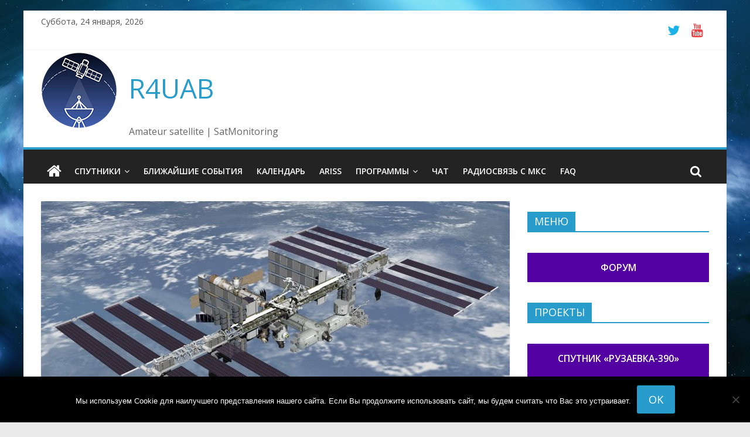

--- FILE ---
content_type: text/html; charset=UTF-8
request_url: https://r4uab.ru/2020/12/06/ariss-kontakt-07-dekabrya-2020-goda-astronavt-shennon-uoker-nasa-s-borta-mks-proizvedet-seans-radiosvyazi-s-g-atlon-irlandiya/
body_size: 24550
content:
<!DOCTYPE html>
<html dir="ltr" lang="ru-RU" prefix="og: https://ogp.me/ns#">
<head>
			<meta charset="UTF-8" />
		<meta name="viewport" content="width=device-width, initial-scale=1">
		<link rel="profile" href="http://gmpg.org/xfn/11" />
		<title>ARISS контакт: 07 декабря 2020 года астронавт Шеннон Уокер (NASA) с борта МКС произведет сеанс радиосвязи с г. Атлон (Ирландия) | R4UAB</title>

		<!-- All in One SEO 4.9.1 - aioseo.com -->
	<meta name="description" content="Астронавт Шеннон Уокер (NASA) с борта Международной космической станции (OR4ISS) произведет сеанс радиосвязи со школьниками &quot;Athlone Community College&quot; (г. Атлон, Ирландия). Частота приёма 145.800 MHz." />
	<meta name="robots" content="max-image-preview:large" />
	<meta name="author" content="R4UAB"/>
	<link rel="canonical" href="https://r4uab.ru/2020/12/06/ariss-kontakt-07-dekabrya-2020-goda-astronavt-shennon-uoker-nasa-s-borta-mks-proizvedet-seans-radiosvyazi-s-g-atlon-irlandiya/" />
	<meta name="generator" content="All in One SEO (AIOSEO) 4.9.1" />
		<meta property="og:locale" content="ru_RU" />
		<meta property="og:site_name" content="R4UAB | Amateur satellite | SatMonitoring" />
		<meta property="og:type" content="article" />
		<meta property="og:title" content="ARISS контакт: 07 декабря 2020 года астронавт Шеннон Уокер (NASA) с борта МКС произведет сеанс радиосвязи с г. Атлон (Ирландия) | R4UAB" />
		<meta property="og:description" content="Астронавт Шеннон Уокер (NASA) с борта Международной космической станции (OR4ISS) произведет сеанс радиосвязи со школьниками &quot;Athlone Community College&quot; (г. Атлон, Ирландия). Частота приёма 145.800 MHz." />
		<meta property="og:url" content="https://r4uab.ru/2020/12/06/ariss-kontakt-07-dekabrya-2020-goda-astronavt-shennon-uoker-nasa-s-borta-mks-proizvedet-seans-radiosvyazi-s-g-atlon-irlandiya/" />
		<meta property="og:image" content="https://r4uab.ru/content/uploads/2021/09/r4uab-logo-2.png" />
		<meta property="og:image:secure_url" content="https://r4uab.ru/content/uploads/2021/09/r4uab-logo-2.png" />
		<meta property="article:published_time" content="2020-12-06T13:58:28+00:00" />
		<meta property="article:modified_time" content="2020-12-06T13:58:28+00:00" />
		<meta name="twitter:card" content="summary" />
		<meta name="twitter:title" content="ARISS контакт: 07 декабря 2020 года астронавт Шеннон Уокер (NASA) с борта МКС произведет сеанс радиосвязи с г. Атлон (Ирландия) | R4UAB" />
		<meta name="twitter:description" content="Астронавт Шеннон Уокер (NASA) с борта Международной космической станции (OR4ISS) произведет сеанс радиосвязи со школьниками &quot;Athlone Community College&quot; (г. Атлон, Ирландия). Частота приёма 145.800 MHz." />
		<meta name="twitter:image" content="https://r4uab.ru/content/uploads/2021/09/r4uab-logo-2.png" />
		<script type="application/ld+json" class="aioseo-schema">
			{"@context":"https:\/\/schema.org","@graph":[{"@type":"Article","@id":"https:\/\/r4uab.ru\/2020\/12\/06\/ariss-kontakt-07-dekabrya-2020-goda-astronavt-shennon-uoker-nasa-s-borta-mks-proizvedet-seans-radiosvyazi-s-g-atlon-irlandiya\/#article","name":"ARISS \u043a\u043e\u043d\u0442\u0430\u043a\u0442: 07 \u0434\u0435\u043a\u0430\u0431\u0440\u044f 2020 \u0433\u043e\u0434\u0430 \u0430\u0441\u0442\u0440\u043e\u043d\u0430\u0432\u0442 \u0428\u0435\u043d\u043d\u043e\u043d \u0423\u043e\u043a\u0435\u0440 (NASA) \u0441 \u0431\u043e\u0440\u0442\u0430 \u041c\u041a\u0421 \u043f\u0440\u043e\u0438\u0437\u0432\u0435\u0434\u0435\u0442 \u0441\u0435\u0430\u043d\u0441 \u0440\u0430\u0434\u0438\u043e\u0441\u0432\u044f\u0437\u0438 \u0441 \u0433. \u0410\u0442\u043b\u043e\u043d (\u0418\u0440\u043b\u0430\u043d\u0434\u0438\u044f) | R4UAB","headline":"ARISS \u043a\u043e\u043d\u0442\u0430\u043a\u0442: 07 \u0434\u0435\u043a\u0430\u0431\u0440\u044f 2020 \u0433\u043e\u0434\u0430 \u0430\u0441\u0442\u0440\u043e\u043d\u0430\u0432\u0442 \u0428\u0435\u043d\u043d\u043e\u043d \u0423\u043e\u043a\u0435\u0440 (NASA) \u0441 \u0431\u043e\u0440\u0442\u0430 \u041c\u041a\u0421 \u043f\u0440\u043e\u0438\u0437\u0432\u0435\u0434\u0435\u0442 \u0441\u0435\u0430\u043d\u0441 \u0440\u0430\u0434\u0438\u043e\u0441\u0432\u044f\u0437\u0438 \u0441 \u0433. \u0410\u0442\u043b\u043e\u043d (\u0418\u0440\u043b\u0430\u043d\u0434\u0438\u044f)","author":{"@id":"https:\/\/r4uab.ru\/author\/r4uab\/#author"},"publisher":{"@id":"https:\/\/r4uab.ru\/#organization"},"image":{"@type":"ImageObject","url":"https:\/\/r4uab.ru\/content\/uploads\/2017\/04\/iss.jpg","width":1400,"height":1050},"datePublished":"2020-12-06T16:58:28+03:00","dateModified":"2020-12-06T16:58:28+03:00","inLanguage":"ru-RU","mainEntityOfPage":{"@id":"https:\/\/r4uab.ru\/2020\/12\/06\/ariss-kontakt-07-dekabrya-2020-goda-astronavt-shennon-uoker-nasa-s-borta-mks-proizvedet-seans-radiosvyazi-s-g-atlon-irlandiya\/#webpage"},"isPartOf":{"@id":"https:\/\/r4uab.ru\/2020\/12\/06\/ariss-kontakt-07-dekabrya-2020-goda-astronavt-shennon-uoker-nasa-s-borta-mks-proizvedet-seans-radiosvyazi-s-g-atlon-irlandiya\/#webpage"},"articleSection":"ARISS"},{"@type":"BreadcrumbList","@id":"https:\/\/r4uab.ru\/2020\/12\/06\/ariss-kontakt-07-dekabrya-2020-goda-astronavt-shennon-uoker-nasa-s-borta-mks-proizvedet-seans-radiosvyazi-s-g-atlon-irlandiya\/#breadcrumblist","itemListElement":[{"@type":"ListItem","@id":"https:\/\/r4uab.ru#listItem","position":1,"name":"Home","item":"https:\/\/r4uab.ru","nextItem":{"@type":"ListItem","@id":"https:\/\/r4uab.ru\/category\/ariss\/#listItem","name":"ARISS"}},{"@type":"ListItem","@id":"https:\/\/r4uab.ru\/category\/ariss\/#listItem","position":2,"name":"ARISS","item":"https:\/\/r4uab.ru\/category\/ariss\/","nextItem":{"@type":"ListItem","@id":"https:\/\/r4uab.ru\/2020\/12\/06\/ariss-kontakt-07-dekabrya-2020-goda-astronavt-shennon-uoker-nasa-s-borta-mks-proizvedet-seans-radiosvyazi-s-g-atlon-irlandiya\/#listItem","name":"ARISS \u043a\u043e\u043d\u0442\u0430\u043a\u0442: 07 \u0434\u0435\u043a\u0430\u0431\u0440\u044f 2020 \u0433\u043e\u0434\u0430 \u0430\u0441\u0442\u0440\u043e\u043d\u0430\u0432\u0442 \u0428\u0435\u043d\u043d\u043e\u043d \u0423\u043e\u043a\u0435\u0440 (NASA) \u0441 \u0431\u043e\u0440\u0442\u0430 \u041c\u041a\u0421 \u043f\u0440\u043e\u0438\u0437\u0432\u0435\u0434\u0435\u0442 \u0441\u0435\u0430\u043d\u0441 \u0440\u0430\u0434\u0438\u043e\u0441\u0432\u044f\u0437\u0438 \u0441 \u0433. \u0410\u0442\u043b\u043e\u043d (\u0418\u0440\u043b\u0430\u043d\u0434\u0438\u044f)"},"previousItem":{"@type":"ListItem","@id":"https:\/\/r4uab.ru#listItem","name":"Home"}},{"@type":"ListItem","@id":"https:\/\/r4uab.ru\/2020\/12\/06\/ariss-kontakt-07-dekabrya-2020-goda-astronavt-shennon-uoker-nasa-s-borta-mks-proizvedet-seans-radiosvyazi-s-g-atlon-irlandiya\/#listItem","position":3,"name":"ARISS \u043a\u043e\u043d\u0442\u0430\u043a\u0442: 07 \u0434\u0435\u043a\u0430\u0431\u0440\u044f 2020 \u0433\u043e\u0434\u0430 \u0430\u0441\u0442\u0440\u043e\u043d\u0430\u0432\u0442 \u0428\u0435\u043d\u043d\u043e\u043d \u0423\u043e\u043a\u0435\u0440 (NASA) \u0441 \u0431\u043e\u0440\u0442\u0430 \u041c\u041a\u0421 \u043f\u0440\u043e\u0438\u0437\u0432\u0435\u0434\u0435\u0442 \u0441\u0435\u0430\u043d\u0441 \u0440\u0430\u0434\u0438\u043e\u0441\u0432\u044f\u0437\u0438 \u0441 \u0433. \u0410\u0442\u043b\u043e\u043d (\u0418\u0440\u043b\u0430\u043d\u0434\u0438\u044f)","previousItem":{"@type":"ListItem","@id":"https:\/\/r4uab.ru\/category\/ariss\/#listItem","name":"ARISS"}}]},{"@type":"Organization","@id":"https:\/\/r4uab.ru\/#organization","name":"R4UAB","description":"Amateur satellite | SatMonitoring","url":"https:\/\/r4uab.ru\/","logo":{"@type":"ImageObject","url":"https:\/\/r4uab.ru\/content\/uploads\/2021\/09\/r4uab-logo-2.png","@id":"https:\/\/r4uab.ru\/2020\/12\/06\/ariss-kontakt-07-dekabrya-2020-goda-astronavt-shennon-uoker-nasa-s-borta-mks-proizvedet-seans-radiosvyazi-s-g-atlon-irlandiya\/#organizationLogo","width":130,"height":130},"image":{"@id":"https:\/\/r4uab.ru\/2020\/12\/06\/ariss-kontakt-07-dekabrya-2020-goda-astronavt-shennon-uoker-nasa-s-borta-mks-proizvedet-seans-radiosvyazi-s-g-atlon-irlandiya\/#organizationLogo"}},{"@type":"Person","@id":"https:\/\/r4uab.ru\/author\/r4uab\/#author","url":"https:\/\/r4uab.ru\/author\/r4uab\/","name":"R4UAB","image":{"@type":"ImageObject","@id":"https:\/\/r4uab.ru\/2020\/12\/06\/ariss-kontakt-07-dekabrya-2020-goda-astronavt-shennon-uoker-nasa-s-borta-mks-proizvedet-seans-radiosvyazi-s-g-atlon-irlandiya\/#authorImage","url":"https:\/\/r4uab.ru\/content\/uploads\/2018\/11\/r4uab_dmitry_pashkov-150x150.jpg","width":96,"height":96,"caption":"R4UAB"}},{"@type":"WebPage","@id":"https:\/\/r4uab.ru\/2020\/12\/06\/ariss-kontakt-07-dekabrya-2020-goda-astronavt-shennon-uoker-nasa-s-borta-mks-proizvedet-seans-radiosvyazi-s-g-atlon-irlandiya\/#webpage","url":"https:\/\/r4uab.ru\/2020\/12\/06\/ariss-kontakt-07-dekabrya-2020-goda-astronavt-shennon-uoker-nasa-s-borta-mks-proizvedet-seans-radiosvyazi-s-g-atlon-irlandiya\/","name":"ARISS \u043a\u043e\u043d\u0442\u0430\u043a\u0442: 07 \u0434\u0435\u043a\u0430\u0431\u0440\u044f 2020 \u0433\u043e\u0434\u0430 \u0430\u0441\u0442\u0440\u043e\u043d\u0430\u0432\u0442 \u0428\u0435\u043d\u043d\u043e\u043d \u0423\u043e\u043a\u0435\u0440 (NASA) \u0441 \u0431\u043e\u0440\u0442\u0430 \u041c\u041a\u0421 \u043f\u0440\u043e\u0438\u0437\u0432\u0435\u0434\u0435\u0442 \u0441\u0435\u0430\u043d\u0441 \u0440\u0430\u0434\u0438\u043e\u0441\u0432\u044f\u0437\u0438 \u0441 \u0433. \u0410\u0442\u043b\u043e\u043d (\u0418\u0440\u043b\u0430\u043d\u0434\u0438\u044f) | R4UAB","description":"\u0410\u0441\u0442\u0440\u043e\u043d\u0430\u0432\u0442 \u0428\u0435\u043d\u043d\u043e\u043d \u0423\u043e\u043a\u0435\u0440 (NASA) \u0441 \u0431\u043e\u0440\u0442\u0430 \u041c\u0435\u0436\u0434\u0443\u043d\u0430\u0440\u043e\u0434\u043d\u043e\u0439 \u043a\u043e\u0441\u043c\u0438\u0447\u0435\u0441\u043a\u043e\u0439 \u0441\u0442\u0430\u043d\u0446\u0438\u0438 (OR4ISS) \u043f\u0440\u043e\u0438\u0437\u0432\u0435\u0434\u0435\u0442 \u0441\u0435\u0430\u043d\u0441 \u0440\u0430\u0434\u0438\u043e\u0441\u0432\u044f\u0437\u0438 \u0441\u043e \u0448\u043a\u043e\u043b\u044c\u043d\u0438\u043a\u0430\u043c\u0438 \"Athlone Community College\" (\u0433. \u0410\u0442\u043b\u043e\u043d, \u0418\u0440\u043b\u0430\u043d\u0434\u0438\u044f). \u0427\u0430\u0441\u0442\u043e\u0442\u0430 \u043f\u0440\u0438\u0451\u043c\u0430 145.800 MHz.","inLanguage":"ru-RU","isPartOf":{"@id":"https:\/\/r4uab.ru\/#website"},"breadcrumb":{"@id":"https:\/\/r4uab.ru\/2020\/12\/06\/ariss-kontakt-07-dekabrya-2020-goda-astronavt-shennon-uoker-nasa-s-borta-mks-proizvedet-seans-radiosvyazi-s-g-atlon-irlandiya\/#breadcrumblist"},"author":{"@id":"https:\/\/r4uab.ru\/author\/r4uab\/#author"},"creator":{"@id":"https:\/\/r4uab.ru\/author\/r4uab\/#author"},"image":{"@type":"ImageObject","url":"https:\/\/r4uab.ru\/content\/uploads\/2017\/04\/iss.jpg","@id":"https:\/\/r4uab.ru\/2020\/12\/06\/ariss-kontakt-07-dekabrya-2020-goda-astronavt-shennon-uoker-nasa-s-borta-mks-proizvedet-seans-radiosvyazi-s-g-atlon-irlandiya\/#mainImage","width":1400,"height":1050},"primaryImageOfPage":{"@id":"https:\/\/r4uab.ru\/2020\/12\/06\/ariss-kontakt-07-dekabrya-2020-goda-astronavt-shennon-uoker-nasa-s-borta-mks-proizvedet-seans-radiosvyazi-s-g-atlon-irlandiya\/#mainImage"},"datePublished":"2020-12-06T16:58:28+03:00","dateModified":"2020-12-06T16:58:28+03:00"},{"@type":"WebSite","@id":"https:\/\/r4uab.ru\/#website","url":"https:\/\/r4uab.ru\/","name":"R4UAB","description":"Amateur satellite | SatMonitoring","inLanguage":"ru-RU","publisher":{"@id":"https:\/\/r4uab.ru\/#organization"}}]}
		</script>
		<!-- All in One SEO -->

<link rel='dns-prefetch' href='//fonts.googleapis.com' />
<link rel='dns-prefetch' href='//v0.wordpress.com' />
<link rel="alternate" type="application/rss+xml" title="R4UAB &raquo; Лента" href="https://r4uab.ru/feed/" />
<link rel="alternate" type="application/rss+xml" title="R4UAB &raquo; Лента комментариев" href="https://r4uab.ru/comments/feed/" />
<link rel="alternate" type="application/rss+xml" title="R4UAB &raquo; Лента комментариев к &laquo;ARISS контакт: 07 декабря 2020 года астронавт Шеннон Уокер (NASA) с борта МКС произведет сеанс радиосвязи с г. Атлон (Ирландия)&raquo;" href="https://r4uab.ru/2020/12/06/ariss-kontakt-07-dekabrya-2020-goda-astronavt-shennon-uoker-nasa-s-borta-mks-proizvedet-seans-radiosvyazi-s-g-atlon-irlandiya/feed/" />
<link rel="alternate" title="oEmbed (JSON)" type="application/json+oembed" href="https://r4uab.ru/wp-json/oembed/1.0/embed?url=https%3A%2F%2Fr4uab.ru%2F2020%2F12%2F06%2Fariss-kontakt-07-dekabrya-2020-goda-astronavt-shennon-uoker-nasa-s-borta-mks-proizvedet-seans-radiosvyazi-s-g-atlon-irlandiya%2F" />
<link rel="alternate" title="oEmbed (XML)" type="text/xml+oembed" href="https://r4uab.ru/wp-json/oembed/1.0/embed?url=https%3A%2F%2Fr4uab.ru%2F2020%2F12%2F06%2Fariss-kontakt-07-dekabrya-2020-goda-astronavt-shennon-uoker-nasa-s-borta-mks-proizvedet-seans-radiosvyazi-s-g-atlon-irlandiya%2F&#038;format=xml" />
		<script type="text/javascript">
			'use strict';
			(function (w) {
				var darx = {};

				darx.addEvent = function (elem, event, fn) {
					if (elem.addEventListener) {
						elem.addEventListener(event, fn, false);
					} else {
						elem.attachEvent('on' + event, function () {
							return (fn.call(elem, window.event));
						});
					}
				};

				darx.fireEvent = function (elem, event) {
					var evt = elem.createEvent('Event');
					evt.initEvent(event, true, true);
					elem.dispatchEvent(evt);
				};

				darx.get = function (url, data, callback) {
					sendRequest('GET', url, data, callback);
				};

				darx.post = function (url, data, callback) {
					sendRequest('POST', url, data, callback);
				};

				darx.getJSON = function (url, data, callback) {
					var callbackName = 'darx_jsonp_' + Math.round(1000000000 * Math.random());
					window[callbackName] = function(data) {
						delete window[callbackName];
						document.body.removeChild(script);
						callback(data);
					};
					
					
					var script = document.createElement('script');
					script.type = "text/javascript";
					script.async = true;
					data.callback = callbackName;
					script.src = url + '?' + http_build_query(data);
					document.body.appendChild(script);
				};

				var http_build_query = function (data) {
					var params = [];
					var type;
					for (var key in data){
						if (data.hasOwnProperty(key)) {
							type = Object.prototype.toString.call(data[key]);
							if (type === '[object Array]' || type === '[object Object]') {
								for (var i in data[key]) {
									if (data[key].hasOwnProperty(i)) {
										params.push(encodeURIComponent(key) + '[]=' + encodeURIComponent(data[key][i]));
									}
								}
							} else {
								params.push(encodeURIComponent(key) + '=' + encodeURIComponent(data[key]));
							}
						}
					}
					return params.join('&');
				};

				var sendRequest = function (method, url, data, callback) {
					var xhr = false;
					var XMLHttpFactories = [
						function () {return new XMLHttpRequest()},
						function () {return new ActiveXObject("Msxml2.XMLHTTP")},
						function () {return new ActiveXObject("Msxml3.XMLHTTP")},
						function () {return new ActiveXObject("Microsoft.XMLHTTP")}
					];
					for (var i=0; i<XMLHttpFactories.length; ++i) {
						try { xhr = XMLHttpFactories[i]() } catch (e) { continue; }
						break;
					}

					if (!xhr) return;

					if (method === 'GET')  {
						data.r = Math.random();
						url += '?' + http_build_query(data);
					}

					xhr.open(method, url, true);
					xhr.setRequestHeader("X-Requested-With", "XMLHttpRequest");
					xhr.timeout = 5000;

					if (callback) {
						xhr.loaded = xhr.onreadystatechange = function () {
							if (xhr.readyState !== 4) return;
							callback(xhr.responseText, xhr);
						}
					}

					if (method !== 'GET')  {
						xhr.setRequestHeader("Content-type", "application/x-www-form-urlencoded");
						xhr.send(http_build_query(data));
					} else {
						xhr.send(null);
					}
				};

				w.darx = darx;
			}(window));
		</script>
		<style id='wp-img-auto-sizes-contain-inline-css' type='text/css'>
img:is([sizes=auto i],[sizes^="auto," i]){contain-intrinsic-size:3000px 1500px}
/*# sourceURL=wp-img-auto-sizes-contain-inline-css */
</style>
<link rel='stylesheet' id='wpts_ui_css-css' href='https://r4uab.ru/content/components/wordpress-post-tabs/css/styles/simple_gray/style.css?ver=1.6.2' type='text/css' media='all' />
<style id='wp-emoji-styles-inline-css' type='text/css'>

	img.wp-smiley, img.emoji {
		display: inline !important;
		border: none !important;
		box-shadow: none !important;
		height: 1em !important;
		width: 1em !important;
		margin: 0 0.07em !important;
		vertical-align: -0.1em !important;
		background: none !important;
		padding: 0 !important;
	}
/*# sourceURL=wp-emoji-styles-inline-css */
</style>
<style id='wp-block-library-inline-css' type='text/css'>
:root{--wp-block-synced-color:#7a00df;--wp-block-synced-color--rgb:122,0,223;--wp-bound-block-color:var(--wp-block-synced-color);--wp-editor-canvas-background:#ddd;--wp-admin-theme-color:#007cba;--wp-admin-theme-color--rgb:0,124,186;--wp-admin-theme-color-darker-10:#006ba1;--wp-admin-theme-color-darker-10--rgb:0,107,160.5;--wp-admin-theme-color-darker-20:#005a87;--wp-admin-theme-color-darker-20--rgb:0,90,135;--wp-admin-border-width-focus:2px}@media (min-resolution:192dpi){:root{--wp-admin-border-width-focus:1.5px}}.wp-element-button{cursor:pointer}:root .has-very-light-gray-background-color{background-color:#eee}:root .has-very-dark-gray-background-color{background-color:#313131}:root .has-very-light-gray-color{color:#eee}:root .has-very-dark-gray-color{color:#313131}:root .has-vivid-green-cyan-to-vivid-cyan-blue-gradient-background{background:linear-gradient(135deg,#00d084,#0693e3)}:root .has-purple-crush-gradient-background{background:linear-gradient(135deg,#34e2e4,#4721fb 50%,#ab1dfe)}:root .has-hazy-dawn-gradient-background{background:linear-gradient(135deg,#faaca8,#dad0ec)}:root .has-subdued-olive-gradient-background{background:linear-gradient(135deg,#fafae1,#67a671)}:root .has-atomic-cream-gradient-background{background:linear-gradient(135deg,#fdd79a,#004a59)}:root .has-nightshade-gradient-background{background:linear-gradient(135deg,#330968,#31cdcf)}:root .has-midnight-gradient-background{background:linear-gradient(135deg,#020381,#2874fc)}:root{--wp--preset--font-size--normal:16px;--wp--preset--font-size--huge:42px}.has-regular-font-size{font-size:1em}.has-larger-font-size{font-size:2.625em}.has-normal-font-size{font-size:var(--wp--preset--font-size--normal)}.has-huge-font-size{font-size:var(--wp--preset--font-size--huge)}.has-text-align-center{text-align:center}.has-text-align-left{text-align:left}.has-text-align-right{text-align:right}.has-fit-text{white-space:nowrap!important}#end-resizable-editor-section{display:none}.aligncenter{clear:both}.items-justified-left{justify-content:flex-start}.items-justified-center{justify-content:center}.items-justified-right{justify-content:flex-end}.items-justified-space-between{justify-content:space-between}.screen-reader-text{border:0;clip-path:inset(50%);height:1px;margin:-1px;overflow:hidden;padding:0;position:absolute;width:1px;word-wrap:normal!important}.screen-reader-text:focus{background-color:#ddd;clip-path:none;color:#444;display:block;font-size:1em;height:auto;left:5px;line-height:normal;padding:15px 23px 14px;text-decoration:none;top:5px;width:auto;z-index:100000}html :where(.has-border-color){border-style:solid}html :where([style*=border-top-color]){border-top-style:solid}html :where([style*=border-right-color]){border-right-style:solid}html :where([style*=border-bottom-color]){border-bottom-style:solid}html :where([style*=border-left-color]){border-left-style:solid}html :where([style*=border-width]){border-style:solid}html :where([style*=border-top-width]){border-top-style:solid}html :where([style*=border-right-width]){border-right-style:solid}html :where([style*=border-bottom-width]){border-bottom-style:solid}html :where([style*=border-left-width]){border-left-style:solid}html :where(img[class*=wp-image-]){height:auto;max-width:100%}:where(figure){margin:0 0 1em}html :where(.is-position-sticky){--wp-admin--admin-bar--position-offset:var(--wp-admin--admin-bar--height,0px)}@media screen and (max-width:600px){html :where(.is-position-sticky){--wp-admin--admin-bar--position-offset:0px}}

/*# sourceURL=wp-block-library-inline-css */
</style><style id='wp-block-button-inline-css' type='text/css'>
.wp-block-button__link{align-content:center;box-sizing:border-box;cursor:pointer;display:inline-block;height:100%;text-align:center;word-break:break-word}.wp-block-button__link.aligncenter{text-align:center}.wp-block-button__link.alignright{text-align:right}:where(.wp-block-button__link){border-radius:9999px;box-shadow:none;padding:calc(.667em + 2px) calc(1.333em + 2px);text-decoration:none}.wp-block-button[style*=text-decoration] .wp-block-button__link{text-decoration:inherit}.wp-block-buttons>.wp-block-button.has-custom-width{max-width:none}.wp-block-buttons>.wp-block-button.has-custom-width .wp-block-button__link{width:100%}.wp-block-buttons>.wp-block-button.has-custom-font-size .wp-block-button__link{font-size:inherit}.wp-block-buttons>.wp-block-button.wp-block-button__width-25{width:calc(25% - var(--wp--style--block-gap, .5em)*.75)}.wp-block-buttons>.wp-block-button.wp-block-button__width-50{width:calc(50% - var(--wp--style--block-gap, .5em)*.5)}.wp-block-buttons>.wp-block-button.wp-block-button__width-75{width:calc(75% - var(--wp--style--block-gap, .5em)*.25)}.wp-block-buttons>.wp-block-button.wp-block-button__width-100{flex-basis:100%;width:100%}.wp-block-buttons.is-vertical>.wp-block-button.wp-block-button__width-25{width:25%}.wp-block-buttons.is-vertical>.wp-block-button.wp-block-button__width-50{width:50%}.wp-block-buttons.is-vertical>.wp-block-button.wp-block-button__width-75{width:75%}.wp-block-button.is-style-squared,.wp-block-button__link.wp-block-button.is-style-squared{border-radius:0}.wp-block-button.no-border-radius,.wp-block-button__link.no-border-radius{border-radius:0!important}:root :where(.wp-block-button .wp-block-button__link.is-style-outline),:root :where(.wp-block-button.is-style-outline>.wp-block-button__link){border:2px solid;padding:.667em 1.333em}:root :where(.wp-block-button .wp-block-button__link.is-style-outline:not(.has-text-color)),:root :where(.wp-block-button.is-style-outline>.wp-block-button__link:not(.has-text-color)){color:currentColor}:root :where(.wp-block-button .wp-block-button__link.is-style-outline:not(.has-background)),:root :where(.wp-block-button.is-style-outline>.wp-block-button__link:not(.has-background)){background-color:initial;background-image:none}
/*# sourceURL=https://r4uab.ru/wp-includes/blocks/button/style.min.css */
</style>
<style id='wp-block-latest-comments-inline-css' type='text/css'>
ol.wp-block-latest-comments{box-sizing:border-box;margin-left:0}:where(.wp-block-latest-comments:not([style*=line-height] .wp-block-latest-comments__comment)){line-height:1.1}:where(.wp-block-latest-comments:not([style*=line-height] .wp-block-latest-comments__comment-excerpt p)){line-height:1.8}.has-dates :where(.wp-block-latest-comments:not([style*=line-height])),.has-excerpts :where(.wp-block-latest-comments:not([style*=line-height])){line-height:1.5}.wp-block-latest-comments .wp-block-latest-comments{padding-left:0}.wp-block-latest-comments__comment{list-style:none;margin-bottom:1em}.has-avatars .wp-block-latest-comments__comment{list-style:none;min-height:2.25em}.has-avatars .wp-block-latest-comments__comment .wp-block-latest-comments__comment-excerpt,.has-avatars .wp-block-latest-comments__comment .wp-block-latest-comments__comment-meta{margin-left:3.25em}.wp-block-latest-comments__comment-excerpt p{font-size:.875em;margin:.36em 0 1.4em}.wp-block-latest-comments__comment-date{display:block;font-size:.75em}.wp-block-latest-comments .avatar,.wp-block-latest-comments__comment-avatar{border-radius:1.5em;display:block;float:left;height:2.5em;margin-right:.75em;width:2.5em}.wp-block-latest-comments[class*=-font-size] a,.wp-block-latest-comments[style*=font-size] a{font-size:inherit}
/*# sourceURL=https://r4uab.ru/wp-includes/blocks/latest-comments/style.min.css */
</style>
<style id='wp-block-buttons-inline-css' type='text/css'>
.wp-block-buttons{box-sizing:border-box}.wp-block-buttons.is-vertical{flex-direction:column}.wp-block-buttons.is-vertical>.wp-block-button:last-child{margin-bottom:0}.wp-block-buttons>.wp-block-button{display:inline-block;margin:0}.wp-block-buttons.is-content-justification-left{justify-content:flex-start}.wp-block-buttons.is-content-justification-left.is-vertical{align-items:flex-start}.wp-block-buttons.is-content-justification-center{justify-content:center}.wp-block-buttons.is-content-justification-center.is-vertical{align-items:center}.wp-block-buttons.is-content-justification-right{justify-content:flex-end}.wp-block-buttons.is-content-justification-right.is-vertical{align-items:flex-end}.wp-block-buttons.is-content-justification-space-between{justify-content:space-between}.wp-block-buttons.aligncenter{text-align:center}.wp-block-buttons:not(.is-content-justification-space-between,.is-content-justification-right,.is-content-justification-left,.is-content-justification-center) .wp-block-button.aligncenter{margin-left:auto;margin-right:auto;width:100%}.wp-block-buttons[style*=text-decoration] .wp-block-button,.wp-block-buttons[style*=text-decoration] .wp-block-button__link{text-decoration:inherit}.wp-block-buttons.has-custom-font-size .wp-block-button__link{font-size:inherit}.wp-block-buttons .wp-block-button__link{width:100%}.wp-block-button.aligncenter{text-align:center}
/*# sourceURL=https://r4uab.ru/wp-includes/blocks/buttons/style.min.css */
</style>
<style id='wp-block-embed-inline-css' type='text/css'>
.wp-block-embed.alignleft,.wp-block-embed.alignright,.wp-block[data-align=left]>[data-type="core/embed"],.wp-block[data-align=right]>[data-type="core/embed"]{max-width:360px;width:100%}.wp-block-embed.alignleft .wp-block-embed__wrapper,.wp-block-embed.alignright .wp-block-embed__wrapper,.wp-block[data-align=left]>[data-type="core/embed"] .wp-block-embed__wrapper,.wp-block[data-align=right]>[data-type="core/embed"] .wp-block-embed__wrapper{min-width:280px}.wp-block-cover .wp-block-embed{min-height:240px;min-width:320px}.wp-block-embed{overflow-wrap:break-word}.wp-block-embed :where(figcaption){margin-bottom:1em;margin-top:.5em}.wp-block-embed iframe{max-width:100%}.wp-block-embed__wrapper{position:relative}.wp-embed-responsive .wp-has-aspect-ratio .wp-block-embed__wrapper:before{content:"";display:block;padding-top:50%}.wp-embed-responsive .wp-has-aspect-ratio iframe{bottom:0;height:100%;left:0;position:absolute;right:0;top:0;width:100%}.wp-embed-responsive .wp-embed-aspect-21-9 .wp-block-embed__wrapper:before{padding-top:42.85%}.wp-embed-responsive .wp-embed-aspect-18-9 .wp-block-embed__wrapper:before{padding-top:50%}.wp-embed-responsive .wp-embed-aspect-16-9 .wp-block-embed__wrapper:before{padding-top:56.25%}.wp-embed-responsive .wp-embed-aspect-4-3 .wp-block-embed__wrapper:before{padding-top:75%}.wp-embed-responsive .wp-embed-aspect-1-1 .wp-block-embed__wrapper:before{padding-top:100%}.wp-embed-responsive .wp-embed-aspect-9-16 .wp-block-embed__wrapper:before{padding-top:177.77%}.wp-embed-responsive .wp-embed-aspect-1-2 .wp-block-embed__wrapper:before{padding-top:200%}
/*# sourceURL=https://r4uab.ru/wp-includes/blocks/embed/style.min.css */
</style>
<style id='wp-block-embed-theme-inline-css' type='text/css'>
.wp-block-embed :where(figcaption){color:#555;font-size:13px;text-align:center}.is-dark-theme .wp-block-embed :where(figcaption){color:#ffffffa6}.wp-block-embed{margin:0 0 1em}
/*# sourceURL=https://r4uab.ru/wp-includes/blocks/embed/theme.min.css */
</style>
<style id='global-styles-inline-css' type='text/css'>
:root{--wp--preset--aspect-ratio--square: 1;--wp--preset--aspect-ratio--4-3: 4/3;--wp--preset--aspect-ratio--3-4: 3/4;--wp--preset--aspect-ratio--3-2: 3/2;--wp--preset--aspect-ratio--2-3: 2/3;--wp--preset--aspect-ratio--16-9: 16/9;--wp--preset--aspect-ratio--9-16: 9/16;--wp--preset--color--black: #000000;--wp--preset--color--cyan-bluish-gray: #abb8c3;--wp--preset--color--white: #ffffff;--wp--preset--color--pale-pink: #f78da7;--wp--preset--color--vivid-red: #cf2e2e;--wp--preset--color--luminous-vivid-orange: #ff6900;--wp--preset--color--luminous-vivid-amber: #fcb900;--wp--preset--color--light-green-cyan: #7bdcb5;--wp--preset--color--vivid-green-cyan: #00d084;--wp--preset--color--pale-cyan-blue: #8ed1fc;--wp--preset--color--vivid-cyan-blue: #0693e3;--wp--preset--color--vivid-purple: #9b51e0;--wp--preset--gradient--vivid-cyan-blue-to-vivid-purple: linear-gradient(135deg,rgb(6,147,227) 0%,rgb(155,81,224) 100%);--wp--preset--gradient--light-green-cyan-to-vivid-green-cyan: linear-gradient(135deg,rgb(122,220,180) 0%,rgb(0,208,130) 100%);--wp--preset--gradient--luminous-vivid-amber-to-luminous-vivid-orange: linear-gradient(135deg,rgb(252,185,0) 0%,rgb(255,105,0) 100%);--wp--preset--gradient--luminous-vivid-orange-to-vivid-red: linear-gradient(135deg,rgb(255,105,0) 0%,rgb(207,46,46) 100%);--wp--preset--gradient--very-light-gray-to-cyan-bluish-gray: linear-gradient(135deg,rgb(238,238,238) 0%,rgb(169,184,195) 100%);--wp--preset--gradient--cool-to-warm-spectrum: linear-gradient(135deg,rgb(74,234,220) 0%,rgb(151,120,209) 20%,rgb(207,42,186) 40%,rgb(238,44,130) 60%,rgb(251,105,98) 80%,rgb(254,248,76) 100%);--wp--preset--gradient--blush-light-purple: linear-gradient(135deg,rgb(255,206,236) 0%,rgb(152,150,240) 100%);--wp--preset--gradient--blush-bordeaux: linear-gradient(135deg,rgb(254,205,165) 0%,rgb(254,45,45) 50%,rgb(107,0,62) 100%);--wp--preset--gradient--luminous-dusk: linear-gradient(135deg,rgb(255,203,112) 0%,rgb(199,81,192) 50%,rgb(65,88,208) 100%);--wp--preset--gradient--pale-ocean: linear-gradient(135deg,rgb(255,245,203) 0%,rgb(182,227,212) 50%,rgb(51,167,181) 100%);--wp--preset--gradient--electric-grass: linear-gradient(135deg,rgb(202,248,128) 0%,rgb(113,206,126) 100%);--wp--preset--gradient--midnight: linear-gradient(135deg,rgb(2,3,129) 0%,rgb(40,116,252) 100%);--wp--preset--font-size--small: 13px;--wp--preset--font-size--medium: 20px;--wp--preset--font-size--large: 36px;--wp--preset--font-size--x-large: 42px;--wp--preset--spacing--20: 0.44rem;--wp--preset--spacing--30: 0.67rem;--wp--preset--spacing--40: 1rem;--wp--preset--spacing--50: 1.5rem;--wp--preset--spacing--60: 2.25rem;--wp--preset--spacing--70: 3.38rem;--wp--preset--spacing--80: 5.06rem;--wp--preset--shadow--natural: 6px 6px 9px rgba(0, 0, 0, 0.2);--wp--preset--shadow--deep: 12px 12px 50px rgba(0, 0, 0, 0.4);--wp--preset--shadow--sharp: 6px 6px 0px rgba(0, 0, 0, 0.2);--wp--preset--shadow--outlined: 6px 6px 0px -3px rgb(255, 255, 255), 6px 6px rgb(0, 0, 0);--wp--preset--shadow--crisp: 6px 6px 0px rgb(0, 0, 0);}:where(.is-layout-flex){gap: 0.5em;}:where(.is-layout-grid){gap: 0.5em;}body .is-layout-flex{display: flex;}.is-layout-flex{flex-wrap: wrap;align-items: center;}.is-layout-flex > :is(*, div){margin: 0;}body .is-layout-grid{display: grid;}.is-layout-grid > :is(*, div){margin: 0;}:where(.wp-block-columns.is-layout-flex){gap: 2em;}:where(.wp-block-columns.is-layout-grid){gap: 2em;}:where(.wp-block-post-template.is-layout-flex){gap: 1.25em;}:where(.wp-block-post-template.is-layout-grid){gap: 1.25em;}.has-black-color{color: var(--wp--preset--color--black) !important;}.has-cyan-bluish-gray-color{color: var(--wp--preset--color--cyan-bluish-gray) !important;}.has-white-color{color: var(--wp--preset--color--white) !important;}.has-pale-pink-color{color: var(--wp--preset--color--pale-pink) !important;}.has-vivid-red-color{color: var(--wp--preset--color--vivid-red) !important;}.has-luminous-vivid-orange-color{color: var(--wp--preset--color--luminous-vivid-orange) !important;}.has-luminous-vivid-amber-color{color: var(--wp--preset--color--luminous-vivid-amber) !important;}.has-light-green-cyan-color{color: var(--wp--preset--color--light-green-cyan) !important;}.has-vivid-green-cyan-color{color: var(--wp--preset--color--vivid-green-cyan) !important;}.has-pale-cyan-blue-color{color: var(--wp--preset--color--pale-cyan-blue) !important;}.has-vivid-cyan-blue-color{color: var(--wp--preset--color--vivid-cyan-blue) !important;}.has-vivid-purple-color{color: var(--wp--preset--color--vivid-purple) !important;}.has-black-background-color{background-color: var(--wp--preset--color--black) !important;}.has-cyan-bluish-gray-background-color{background-color: var(--wp--preset--color--cyan-bluish-gray) !important;}.has-white-background-color{background-color: var(--wp--preset--color--white) !important;}.has-pale-pink-background-color{background-color: var(--wp--preset--color--pale-pink) !important;}.has-vivid-red-background-color{background-color: var(--wp--preset--color--vivid-red) !important;}.has-luminous-vivid-orange-background-color{background-color: var(--wp--preset--color--luminous-vivid-orange) !important;}.has-luminous-vivid-amber-background-color{background-color: var(--wp--preset--color--luminous-vivid-amber) !important;}.has-light-green-cyan-background-color{background-color: var(--wp--preset--color--light-green-cyan) !important;}.has-vivid-green-cyan-background-color{background-color: var(--wp--preset--color--vivid-green-cyan) !important;}.has-pale-cyan-blue-background-color{background-color: var(--wp--preset--color--pale-cyan-blue) !important;}.has-vivid-cyan-blue-background-color{background-color: var(--wp--preset--color--vivid-cyan-blue) !important;}.has-vivid-purple-background-color{background-color: var(--wp--preset--color--vivid-purple) !important;}.has-black-border-color{border-color: var(--wp--preset--color--black) !important;}.has-cyan-bluish-gray-border-color{border-color: var(--wp--preset--color--cyan-bluish-gray) !important;}.has-white-border-color{border-color: var(--wp--preset--color--white) !important;}.has-pale-pink-border-color{border-color: var(--wp--preset--color--pale-pink) !important;}.has-vivid-red-border-color{border-color: var(--wp--preset--color--vivid-red) !important;}.has-luminous-vivid-orange-border-color{border-color: var(--wp--preset--color--luminous-vivid-orange) !important;}.has-luminous-vivid-amber-border-color{border-color: var(--wp--preset--color--luminous-vivid-amber) !important;}.has-light-green-cyan-border-color{border-color: var(--wp--preset--color--light-green-cyan) !important;}.has-vivid-green-cyan-border-color{border-color: var(--wp--preset--color--vivid-green-cyan) !important;}.has-pale-cyan-blue-border-color{border-color: var(--wp--preset--color--pale-cyan-blue) !important;}.has-vivid-cyan-blue-border-color{border-color: var(--wp--preset--color--vivid-cyan-blue) !important;}.has-vivid-purple-border-color{border-color: var(--wp--preset--color--vivid-purple) !important;}.has-vivid-cyan-blue-to-vivid-purple-gradient-background{background: var(--wp--preset--gradient--vivid-cyan-blue-to-vivid-purple) !important;}.has-light-green-cyan-to-vivid-green-cyan-gradient-background{background: var(--wp--preset--gradient--light-green-cyan-to-vivid-green-cyan) !important;}.has-luminous-vivid-amber-to-luminous-vivid-orange-gradient-background{background: var(--wp--preset--gradient--luminous-vivid-amber-to-luminous-vivid-orange) !important;}.has-luminous-vivid-orange-to-vivid-red-gradient-background{background: var(--wp--preset--gradient--luminous-vivid-orange-to-vivid-red) !important;}.has-very-light-gray-to-cyan-bluish-gray-gradient-background{background: var(--wp--preset--gradient--very-light-gray-to-cyan-bluish-gray) !important;}.has-cool-to-warm-spectrum-gradient-background{background: var(--wp--preset--gradient--cool-to-warm-spectrum) !important;}.has-blush-light-purple-gradient-background{background: var(--wp--preset--gradient--blush-light-purple) !important;}.has-blush-bordeaux-gradient-background{background: var(--wp--preset--gradient--blush-bordeaux) !important;}.has-luminous-dusk-gradient-background{background: var(--wp--preset--gradient--luminous-dusk) !important;}.has-pale-ocean-gradient-background{background: var(--wp--preset--gradient--pale-ocean) !important;}.has-electric-grass-gradient-background{background: var(--wp--preset--gradient--electric-grass) !important;}.has-midnight-gradient-background{background: var(--wp--preset--gradient--midnight) !important;}.has-small-font-size{font-size: var(--wp--preset--font-size--small) !important;}.has-medium-font-size{font-size: var(--wp--preset--font-size--medium) !important;}.has-large-font-size{font-size: var(--wp--preset--font-size--large) !important;}.has-x-large-font-size{font-size: var(--wp--preset--font-size--x-large) !important;}
/*# sourceURL=global-styles-inline-css */
</style>
<style id='core-block-supports-inline-css' type='text/css'>
.wp-container-core-buttons-is-layout-7e5fce0a{justify-content:flex-start;}
/*# sourceURL=core-block-supports-inline-css */
</style>

<style id='classic-theme-styles-inline-css' type='text/css'>
/*! This file is auto-generated */
.wp-block-button__link{color:#fff;background-color:#32373c;border-radius:9999px;box-shadow:none;text-decoration:none;padding:calc(.667em + 2px) calc(1.333em + 2px);font-size:1.125em}.wp-block-file__button{background:#32373c;color:#fff;text-decoration:none}
/*# sourceURL=/wp-includes/css/classic-themes.min.css */
</style>
<link rel='stylesheet' id='cwp-style-css' href='https://r4uab.ru/content/components/comments-widget-plus/assets/css/cwp.css?ver=1.3' type='text/css' media='all' />
<link rel='stylesheet' id='contact-form-7-css' href='https://r4uab.ru/content/components/contact-form-7/includes/css/styles.css?ver=6.1.4' type='text/css' media='all' />
<link rel='stylesheet' id='cookie-notice-front-css' href='https://r4uab.ru/content/components/cookie-notice/css/front.min.css?ver=2.5.10' type='text/css' media='all' />
<link rel='stylesheet' id='social-button-css' href='https://r4uab.ru/content/components/vkontakte-api/assets/css/social-button.css?ver=4.0.1' type='text/css' media='all' />
<link rel='stylesheet' id='wp-polls-css' href='https://r4uab.ru/content/components/wp-polls/polls-css.css?ver=2.77.3' type='text/css' media='all' />
<style id='wp-polls-inline-css' type='text/css'>
.wp-polls .pollbar {
	margin: 1px;
	font-size: 6px;
	line-height: 8px;
	height: 8px;
	background: #d8e1eb;
	border: 1px solid #c8c8c8;
}

/*# sourceURL=wp-polls-inline-css */
</style>
<link rel='stylesheet' id='ppress-frontend-css' href='https://r4uab.ru/content/components/wp-user-avatar/assets/css/frontend.min.css?ver=4.16.8' type='text/css' media='all' />
<link rel='stylesheet' id='ppress-flatpickr-css' href='https://r4uab.ru/content/components/wp-user-avatar/assets/flatpickr/flatpickr.min.css?ver=4.16.8' type='text/css' media='all' />
<link rel='stylesheet' id='ppress-select2-css' href='https://r4uab.ru/content/components/wp-user-avatar/assets/select2/select2.min.css?ver=6.9' type='text/css' media='all' />
<link rel='stylesheet' id='colormag_style-css' href='https://r4uab.ru/content/themes/r4uab/style.css?ver=6.9' type='text/css' media='all' />
<link rel='stylesheet' id='colormag-featured-image-popup-css-css' href='https://r4uab.ru/content/themes/r4uab/js/magnific-popup/magnific-popup.min.css?ver=6.9' type='text/css' media='all' />
<link rel='stylesheet' id='colormag-fontawesome-css' href='https://r4uab.ru/content/themes/r4uab/fontawesome/css/font-awesome.min.css?ver=6.9' type='text/css' media='all' />
<link rel='stylesheet' id='colormag_googlefonts-css' href='//fonts.googleapis.com/css?family=Open+Sans%3A400%2C600&#038;1&#038;display=swap&#038;ver=6.9' type='text/css' media='all' />
<link rel='stylesheet' id='slb_core-css' href='https://r4uab.ru/content/components/simple-lightbox/client/css/app.css?ver=2.9.4' type='text/css' media='all' />
<link rel='stylesheet' id='tablepress-default-css' href='https://r4uab.ru/content/tablepress-combined.min.css?ver=39' type='text/css' media='all' />
<link rel='stylesheet' id='quick_chat_style_sheet-css' href='https://r4uab.ru/content/components/quick-chat/css/quick-chat.css?ver=6.9' type='text/css' media='all' />
<script type="text/javascript" src="https://r4uab.ru/wp-includes/js/jquery/jquery.min.js?ver=3.7.1" id="jquery-core-js"></script>
<script type="text/javascript" src="https://r4uab.ru/wp-includes/js/jquery/jquery-migrate.min.js?ver=3.4.1" id="jquery-migrate-js"></script>
<script type="text/javascript" src="https://r4uab.ru/content/components/wp-user-avatar/assets/flatpickr/flatpickr.min.js?ver=4.16.8" id="ppress-flatpickr-js"></script>
<script type="text/javascript" src="https://r4uab.ru/content/components/wp-user-avatar/assets/select2/select2.min.js?ver=4.16.8" id="ppress-select2-js"></script>
<link rel="https://api.w.org/" href="https://r4uab.ru/wp-json/" /><link rel="alternate" title="JSON" type="application/json" href="https://r4uab.ru/wp-json/wp/v2/posts/4773" /><!-- Google analytics -->
<script>
(function(i,s,o,g,r,a,m){i['GoogleAnalyticsObject']=r;i[r]=i[r]||function(){
(i[r].q=i[r].q||[]).push(arguments)},i[r].l=1*new Date();a=s.createElement(o),
m=s.getElementsByTagName(o)[0];a.async=1;a.src=g;m.parentNode.insertBefore(a,m)
})(window,document,'script','https://www.google-analytics.com/analytics.js','ga');
ga('create', 'UA-49447905-1', 'auto');
ga('send', 'pageview');
</script>
<!-- // Google analytics -->
	
<!-- Yandex.Metrika counter -->
<script type="text/javascript">
    (function (d, w, c) {
        (w[c] = w[c] || []).push(function() {
            try {
                w.yaCounter44373994 = new Ya.Metrika({
                    id:44373994,
                    clickmap:true,
                    trackLinks:true,
                    accurateTrackBounce:true,
                    webvisor:true
                });
            } catch(e) { }
        });

        var n = d.getElementsByTagName("script")[0],
            s = d.createElement("script"),
            f = function () { n.parentNode.insertBefore(s, n); };
        s.type = "text/javascript";
        s.async = true;
        s.src = "https://mc.yandex.ru/metrika/watch.js";

        if (w.opera == "[object Opera]") {
            d.addEventListener("DOMContentLoaded", f, false);
        } else { f(); }
    })(document, window, "yandex_metrika_callbacks");
</script>
<noscript><div><img src="https://mc.yandex.ru/watch/44373994" style="position:absolute; left:-9999px;" alt="" /></div></noscript>
<!-- /Yandex.Metrika counter -->

<!-- BEGIN recaptcha, injected by plugin wp-recaptcha-integration  -->

<!-- END recaptcha -->
      <meta name="onesignal" content="wordpress-plugin"/>
            <script>

      window.OneSignalDeferred = window.OneSignalDeferred || [];

      OneSignalDeferred.push(function(OneSignal) {
        var oneSignal_options = {};
        window._oneSignalInitOptions = oneSignal_options;

        oneSignal_options['serviceWorkerParam'] = { scope: '/' };
oneSignal_options['serviceWorkerPath'] = 'OneSignalSDKWorker.js.php';

        OneSignal.Notifications.setDefaultUrl("https://r4uab.ru");

        oneSignal_options['wordpress'] = true;
oneSignal_options['appId'] = '7dbf471c-efc1-4715-bf17-0cbdbb964e8d';
oneSignal_options['allowLocalhostAsSecureOrigin'] = true;
oneSignal_options['welcomeNotification'] = { };
oneSignal_options['welcomeNotification']['title'] = "R4UAB блог";
oneSignal_options['welcomeNotification']['message'] = "Спасибо за подписку!";
oneSignal_options['path'] = "https://r4uab.ru/content/components/onesignal-free-web-push-notifications/sdk_files/";
oneSignal_options['promptOptions'] = { };
oneSignal_options['promptOptions']['acceptButtonText'] = "Продолжить";
oneSignal_options['promptOptions']['cancelButtonText'] = "Нет, спасибо";
oneSignal_options['promptOptions']['siteName'] = "https://r4uab.ru";
oneSignal_options['notifyButton'] = { };
oneSignal_options['notifyButton']['enable'] = true;
oneSignal_options['notifyButton']['position'] = 'bottom-left';
oneSignal_options['notifyButton']['theme'] = 'default';
oneSignal_options['notifyButton']['size'] = 'medium';
oneSignal_options['notifyButton']['showCredit'] = false;
oneSignal_options['notifyButton']['text'] = {};
oneSignal_options['notifyButton']['text']['tip.state.unsubscribed'] = 'Подписаться на уведомления с сайта';
oneSignal_options['notifyButton']['text']['tip.state.subscribed'] = 'Вы подписаны на получение уведомлений с сайта';
oneSignal_options['notifyButton']['text']['message.action.subscribed'] = 'Спасибо за вашу подписку!';
oneSignal_options['notifyButton']['text']['message.action.resubscribed'] = 'Вы подписались на получение уведомлений';
oneSignal_options['notifyButton']['text']['message.action.unsubscribed'] = 'Вы больше не будете получать уведомления';
oneSignal_options['notifyButton']['text']['dialog.main.title'] = 'R4UAB блог';
oneSignal_options['notifyButton']['text']['dialog.main.button.subscribe'] = 'Подписаться на уведомления с сайта';
oneSignal_options['notifyButton']['text']['dialog.main.button.unsubscribe'] = 'Отписаться от уведомлений с сайта';
oneSignal_options['notifyButton']['text']['dialog.blocked.title'] = 'Разблокировать уведомления';
oneSignal_options['notifyButton']['offset'] = {};
oneSignal_options['notifyButton']['offset']['bottom'] = '25px';
oneSignal_options['notifyButton']['offset']['left'] = '20px';
oneSignal_options['notifyButton']['offset']['right'] = '20px';
              OneSignal.init(window._oneSignalInitOptions);
              OneSignal.Slidedown.promptPush()      });

      function documentInitOneSignal() {
        var oneSignal_elements = document.getElementsByClassName("OneSignal-prompt");

        var oneSignalLinkClickHandler = function(event) { OneSignal.Notifications.requestPermission(); event.preventDefault(); };        for(var i = 0; i < oneSignal_elements.length; i++)
          oneSignal_elements[i].addEventListener('click', oneSignalLinkClickHandler, false);
      }

      if (document.readyState === 'complete') {
           documentInitOneSignal();
      }
      else {
           window.addEventListener("load", function(event){
               documentInitOneSignal();
          });
      }
    </script>
<style type="text/css" id="custom-background-css">
body.custom-background { background-image: url("https://r4uab.ru/content/uploads/2017/04/fon.jpg"); background-position: center center; background-size: cover; background-repeat: no-repeat; background-attachment: fixed; }
</style>
	<link rel="icon" href="https://r4uab.ru/content/uploads/2018/01/cropped-favicon-1-32x32.png" sizes="32x32" />
<link rel="icon" href="https://r4uab.ru/content/uploads/2018/01/cropped-favicon-1-192x192.png" sizes="192x192" />
<link rel="apple-touch-icon" href="https://r4uab.ru/content/uploads/2018/01/cropped-favicon-1-180x180.png" />
<meta name="msapplication-TileImage" content="https://r4uab.ru/content/uploads/2018/01/cropped-favicon-1-270x270.png" />
		<style type="text/css" id="wp-custom-css">
			.chat {
	outline: 1px solid #289dcc;
padding: 10px;
}
div.quick-chat-users-container-left {
		background-color: #f8f8f8;
    border-radius: 5px;
    border: 1px solid #EAEAEA;
}
#content .post .article-content .entry-title {
   padding: 5px 0 0;
   font-size: 25px;
}
/*Таблица частот*/
.table_frequency {
  background: #f5ffff;
  border-collapse: collapse;
  font-size: 14px;
  border: 3px solid #289dcc;
}
.table_frequency th {
  background: #289dcc;
  color: white;
}
.table_frequency tr:nth-child(odd) {
  background: #ebf3f9;
}
.table_frequency td {
  border: 1px solid #e3eef7;
  position: relative;
  transition: all 0.5s ease;
}
.table_frequency tbody:hover tr:hover td {
  background: #FFFAAA;
}

/*Таблица российских спутников*/
.table_russat {
  background: #f5ffff;
  border-collapse: collapse;
  font-size: 14px;
  border: 3px solid #289dcc;
}
.table_russat th {
  background: #289dcc;
  color: white;
}
.table_russat tr:nth-child(odd) {
  background: #ebf3f9;
}
.table_russat td {
  border: 1px solid #e3eef7;
  position: relative;
  transition: all 0.5s ease;
}
.table_russat tbody:hover tr:hover td {
  background: #FFFAAA;
}
/*Форма радиосвязи с МКС*/
#mks a{
color: white !important;
text-decoration: underline;
}
#mksshagi table {
	margin: 0 0 0;
}
#mksshagi td {
	border: 1px solid #ffffff !important;
	text-align: center;
	padding: 15px;
}		</style>
		</head>

<body class="wp-singular post-template-default single single-post postid-4773 single-format-standard custom-background wp-custom-logo wp-embed-responsive wp-theme-r4uab cookies-not-set metaslider-plugin right-sidebar box-layout better-responsive-menu">

		<div id="page" class="hfeed site">
				<a class="skip-link screen-reader-text" href="#main">Skip to content</a>
				<header id="masthead" class="site-header clearfix ">
				<div id="header-text-nav-container" class="clearfix">
		
			<div class="news-bar">
				<div class="inner-wrap clearfix">
					
		<div class="date-in-header">
			Суббота, 24 января, 2026		</div>

		
		<div class="social-links clearfix">
			<ul>
				<li><a href="https://twitter.com/r4uab" target="_blank"><i class="fa fa-twitter"></i></a></li><li><a href="https://www.youtube.com/channel/UCTfn14qYGyslNRC_ImW5fIg" target="_blank"><i class="fa fa-youtube"></i></a></li>			</ul>
		</div><!-- .social-links -->
						</div>
			</div>

			
		<div class="inner-wrap">
			<div id="header-text-nav-wrap" class="clearfix">

				<div id="header-left-section">
											<div id="header-logo-image">
							<a href="https://r4uab.ru/" class="custom-logo-link" rel="home"><img width="130" height="130" src="https://r4uab.ru/content/uploads/2021/09/r4uab-logo-2.png" class="custom-logo" alt="R4UAB" decoding="async" /></a>						</div><!-- #header-logo-image -->
						
					<div id="header-text" class="">
													<h3 id="site-title">
								<a href="https://r4uab.ru/" title="R4UAB" rel="home">R4UAB</a>
							</h3>
						
													<p id="site-description">
								Amateur satellite | SatMonitoring							</p><!-- #site-description -->
											</div><!-- #header-text -->
				</div><!-- #header-left-section -->

				<div id="header-right-section">
											<div id="header-right-sidebar" class="clearfix">
							<aside id="google_translate_widget-3" class="widget widget_google_translate_widget clearfix"><div id="google_translate_element"></div></aside>						</div>
										</div><!-- #header-right-section -->

			</div><!-- #header-text-nav-wrap -->
		</div><!-- .inner-wrap -->

		
		<nav id="site-navigation" class="main-navigation clearfix" role="navigation">
			<div class="inner-wrap clearfix">
				
					<div class="home-icon">
						<a href="https://r4uab.ru/"
						   title="R4UAB"
						>
							<i class="fa fa-home"></i>
						</a>
					</div>
				
									<div class="search-random-icons-container">
													<div class="top-search-wrap">
								<i class="fa fa-search search-top"></i>
								<div class="search-form-top">
									
<form action="https://r4uab.ru/" class="search-form searchform clearfix" method="get" role="search">

	<div class="search-wrap">
		<input type="search"
		       class="s field"
		       name="s"
		       value=""
		       placeholder="Поиск"
		/>

		<button class="search-icon" type="submit"></button>
	</div>

</form><!-- .searchform -->
								</div>
							</div>
											</div>
				
				<p class="menu-toggle"></p>
				<div class="menu-primary-container"><ul id="menu-glavnoe-menyu" class="menu"><li id="menu-item-22" class="menu-item menu-item-type-custom menu-item-object-custom menu-item-has-children menu-item-22"><a>Спутники</a>
<ul class="sub-menu">
	<li id="menu-item-7138" class="menu-item menu-item-type-post_type menu-item-object-page menu-item-7138"><a href="https://r4uab.ru/diplomnye-programmy-i-qsl/">Дипломные программы и QSL</a></li>
	<li id="menu-item-262" class="menu-item menu-item-type-custom menu-item-object-custom menu-item-has-children menu-item-262"><a>МКС</a>
	<ul class="sub-menu">
		<li id="menu-item-257" class="menu-item menu-item-type-post_type menu-item-object-page menu-item-257"><a href="https://r4uab.ru/iss-live/">МКС онлайн</a></li>
	</ul>
</li>
	<li id="menu-item-54" class="menu-item menu-item-type-post_type menu-item-object-page menu-item-54"><a href="https://r4uab.ru/tle/">Набор TLE для спутников</a></li>
	<li id="menu-item-19" class="menu-item menu-item-type-post_type menu-item-object-page menu-item-has-children menu-item-19"><a href="https://r4uab.ru/frequency/">Таблица частот спутников</a>
	<ul class="sub-menu">
		<li id="menu-item-4239" class="menu-item menu-item-type-post_type menu-item-object-page menu-item-4239"><a href="https://r4uab.ru/satellite-frequencies-band-400-403-mhz/">Диапазон 400 — 403 MHz</a></li>
	</ul>
</li>
	<li id="menu-item-4830" class="menu-item menu-item-type-post_type menu-item-object-page menu-item-4830"><a href="https://r4uab.ru/mody-sputnikov/">Моды спутников</a></li>
	<li id="menu-item-48" class="menu-item menu-item-type-post_type menu-item-object-page menu-item-48"><a href="https://r4uab.ru/satellite-audio/">Записи сигналов спутников</a></li>
	<li id="menu-item-25" class="menu-item menu-item-type-post_type menu-item-object-page menu-item-25"><a href="https://r4uab.ru/decay/">Прогноз схода спутников с орбиты</a></li>
	<li id="menu-item-28" class="menu-item menu-item-type-post_type menu-item-object-page menu-item-28"><a href="https://r4uab.ru/socrates/">Возможные столкновения спутников</a></li>
</ul>
</li>
<li id="menu-item-41" class="menu-item menu-item-type-post_type menu-item-object-page menu-item-41"><a href="https://r4uab.ru/events/">Ближайшие события</a></li>
<li id="menu-item-10398" class="menu-item menu-item-type-post_type menu-item-object-page menu-item-10398"><a href="https://r4uab.ru/calendar/">Календарь</a></li>
<li id="menu-item-1898" class="menu-item menu-item-type-post_type menu-item-object-page menu-item-1898"><a href="https://r4uab.ru/ariss/">ARISS</a></li>
<li id="menu-item-71" class="menu-item menu-item-type-custom menu-item-object-custom menu-item-has-children menu-item-71"><a>Программы</a>
<ul class="sub-menu">
	<li id="menu-item-102" class="menu-item menu-item-type-post_type menu-item-object-page menu-item-102"><a href="https://r4uab.ru/orbitron-setting/">Установка и настройка программы Orbitron для слежения за спутниками</a></li>
	<li id="menu-item-72" class="menu-item menu-item-type-post_type menu-item-object-page menu-item-72"><a href="https://r4uab.ru/frequencies-for-orbitron/">Частоты для программы Orbitron</a></li>
</ul>
</li>
<li id="menu-item-38" class="menu-item menu-item-type-post_type menu-item-object-page menu-item-38"><a href="https://r4uab.ru/chat/">Чат</a></li>
<li id="menu-item-7001" class="menu-item menu-item-type-custom menu-item-object-custom menu-item-7001"><a href="https://r4uab.ru/rs0iss/">Радиосвязь с МКС</a></li>
<li id="menu-item-10815" class="menu-item menu-item-type-post_type menu-item-object-page menu-item-10815"><a href="https://r4uab.ru/faq/">FAQ</a></li>
</ul></div>
			</div>
		</nav>

				</div><!-- #header-text-nav-container -->
				</header><!-- #masthead -->
				<div id="main" class="clearfix">
				<div class="inner-wrap clearfix">
		
	<div id="primary">
		<div id="content" class="clearfix">

			
<article id="post-4773" class="post-4773 post type-post status-publish format-standard has-post-thumbnail hentry category-ariss">
	
				<div class="featured-image">
									<a href="https://r4uab.ru/content/uploads/2017/04/iss.jpg" class="image-popup"><img width="800" height="445" src="https://r4uab.ru/content/uploads/2017/04/iss-800x445.jpg" class="attachment-colormag-featured-image size-colormag-featured-image wp-post-image" alt="" decoding="async" fetchpriority="high" /></a>
								</div>
			
	<div class="article-content clearfix">

		<div class="above-entry-meta"><span class="cat-links"><a href="https://r4uab.ru/category/ariss/" style="background:#9d00a3" rel="category tag">ARISS</a>&nbsp;</span></div>
		<header class="entry-header">
			<h1 class="entry-title">
				ARISS контакт: 07 декабря 2020 года астронавт Шеннон Уокер (NASA) с борта МКС произведет сеанс радиосвязи с г. Атлон (Ирландия)			</h1>
		</header>

		<div class="below-entry-meta">
			<span class="posted-on"><a href="https://r4uab.ru/2020/12/06/ariss-kontakt-07-dekabrya-2020-goda-astronavt-shennon-uoker-nasa-s-borta-mks-proizvedet-seans-radiosvyazi-s-g-atlon-irlandiya/" title="16:58" rel="bookmark"><i class="fa fa-calendar-o"></i> <time class="entry-date published updated" datetime="2020-12-06T16:58:28+03:00">06.12.2020</time></a></span>
			<span class="byline">
				<span class="author vcard">
					<i class="fa fa-user"></i>
					<a class="url fn n"
					   href="https://r4uab.ru/author/r4uab/"
					   title="R4UAB"
					>
						R4UAB					</a>
				</span>
			</span>

							<span class="comments">
						<a href="https://r4uab.ru/2020/12/06/ariss-kontakt-07-dekabrya-2020-goda-astronavt-shennon-uoker-nasa-s-borta-mks-proizvedet-seans-radiosvyazi-s-g-atlon-irlandiya/#respond"><i class="fa fa-comment"></i> 0 Комментариев</a>					</span>
				</div>
		<div class="entry-content clearfix">
			<p>07 декабря 2020 года астронавт Шеннон Уокер (NASA) с борта Международной космической станции (OR4ISS) произведет сеанс радиосвязи со школьниками &#171;Athlone Community College&#187; (г. Атлон, Ирландия). Частота приёма 145.800 MHz. Это будет прямой контакт. Сигналы будут слышны над территорией Европы. Начало сеанса радиосвязи в 14:50 UTC.</p>
<p><span style="color: #ff0000;">Просьба всем радиолюбителям не мешать проведению радиосвязи. Вызовы других станций, кроме работы с запланированной, экипаж МКС будет игнорировать. Уважайте коллег!</span></p>
<p>WEBSDR приёмник для приёма: <a href="http://websdr.r4uab.ru/" target="_blank" rel="noopener noreferrer">http://websdr.r4uab.ru/</a><br />
&#8212;<br />
<strong>Наш чат в Telegram:</strong> <a href="https://t.me/amateursat" target="_blank" rel="noopener noreferrer">https://t.me/amateursat</a><br />
<strong>Наша группа в Telegram:</strong> <a href="https://t.me/r4uab_ru" target="_blank" rel="noopener noreferrer">https://t.me/r4uab_ru</a></p>
		</div>

	</div>

	</article>

		</div><!-- #content -->

		
		<ul class="default-wp-page clearfix">
			<li class="previous"><a href="https://r4uab.ru/2020/12/05/na-mks-aktivirovan-fm-transponder/" rel="prev"><span class="meta-nav">&larr;</span> На МКС активирован FM транспондер</a></li>
			<li class="next"><a href="https://r4uab.ru/2020/12/06/ariss-kontakt-11-dekabrya-2020-goda-astronavt-viktor-glover-nasa-s-borta-mks-proizvedet-seans-radiosvyazi-s-g-gyolbashi-turcziya/" rel="next">ARISS контакт: 11 декабря 2020 года астронавт Виктор Гловер (NASA) с борта МКС произведет сеанс радиосвязи с г. Гёльбаши (Турция) [перенесён] <span class="meta-nav">&rarr;</span></a></li>
		</ul>

		
	<div class="related-posts-wrapper">

		<h4 class="related-posts-main-title">
			<i class="fa fa-thumbs-up"></i><span>Вам также может понравиться</span>
		</h4>

		<div class="related-posts clearfix">

							<div class="single-related-posts">

											<div class="related-posts-thumbnail">
							<a href="https://r4uab.ru/2023/10/26/s-borta-mks-s-27-oktyabrya-2023-goda-po-01-noyabrya-2023-goda-budet-organizovana-peredacha-izobrazhenij-po-protokolu-sstv/" title="С борта МКС с 27 октября 2023 года по 01 ноября 2023 года будет организована передача изображений по протоколу SSTV">
								<img width="390" height="205" src="https://r4uab.ru/content/uploads/2020/12/rs0iss-sstv-390x205.jpg" class="attachment-colormag-featured-post-medium size-colormag-featured-post-medium wp-post-image" alt="" decoding="async" loading="lazy" />							</a>
						</div>
					
					<div class="article-content">
						<h3 class="entry-title">
							<a href="https://r4uab.ru/2023/10/26/s-borta-mks-s-27-oktyabrya-2023-goda-po-01-noyabrya-2023-goda-budet-organizovana-peredacha-izobrazhenij-po-protokolu-sstv/" rel="bookmark" title="С борта МКС с 27 октября 2023 года по 01 ноября 2023 года будет организована передача изображений по протоколу SSTV">
								С борта МКС с 27 октября 2023 года по 01 ноября 2023 года будет организована передача изображений по протоколу SSTV							</a>
						</h3><!--/.post-title-->

						<div class="below-entry-meta">
			<span class="posted-on"><a href="https://r4uab.ru/2023/10/26/s-borta-mks-s-27-oktyabrya-2023-goda-po-01-noyabrya-2023-goda-budet-organizovana-peredacha-izobrazhenij-po-protokolu-sstv/" title="22:51" rel="bookmark"><i class="fa fa-calendar-o"></i> <time class="entry-date published" datetime="2023-10-26T22:51:10+03:00">26.10.2023</time><time class="updated" datetime="2023-10-30T14:46:18+03:00">30.10.2023</time></a></span>
			<span class="byline">
				<span class="author vcard">
					<i class="fa fa-user"></i>
					<a class="url fn n"
					   href="https://r4uab.ru/author/r4uab/"
					   title="R4UAB"
					>
						R4UAB					</a>
				</span>
			</span>

							<span class="comments">
													<i class="fa fa-comment"></i><a href="https://r4uab.ru/2023/10/26/s-borta-mks-s-27-oktyabrya-2023-goda-po-01-noyabrya-2023-goda-budet-organizovana-peredacha-izobrazhenij-po-protokolu-sstv/#respond">0</a>												</span>
				</div>					</div>

				</div><!--/.related-->
							<div class="single-related-posts">

											<div class="related-posts-thumbnail">
							<a href="https://r4uab.ru/2023/04/14/ariss-kontakt-14-aprelya-2023-goda-kosmonavty-roskosmosa-s-borta-mks-provedut-seans-radiosvyazi-s-g-shhelkovo-rossiya/" title="ARISS контакт: 14 апреля 2023 года космонавты Роскосмоса с борта МКС проведут сеанс радиосвязи с г. Щелково (Россия)">
								<img width="390" height="205" src="https://r4uab.ru/content/uploads/2017/07/rs0iss-390x205.jpg" class="attachment-colormag-featured-post-medium size-colormag-featured-post-medium wp-post-image" alt="" decoding="async" loading="lazy" />							</a>
						</div>
					
					<div class="article-content">
						<h3 class="entry-title">
							<a href="https://r4uab.ru/2023/04/14/ariss-kontakt-14-aprelya-2023-goda-kosmonavty-roskosmosa-s-borta-mks-provedut-seans-radiosvyazi-s-g-shhelkovo-rossiya/" rel="bookmark" title="ARISS контакт: 14 апреля 2023 года космонавты Роскосмоса с борта МКС проведут сеанс радиосвязи с г. Щелково (Россия)">
								ARISS контакт: 14 апреля 2023 года космонавты Роскосмоса с борта МКС проведут сеанс радиосвязи с г. Щелково (Россия)							</a>
						</h3><!--/.post-title-->

						<div class="below-entry-meta">
			<span class="posted-on"><a href="https://r4uab.ru/2023/04/14/ariss-kontakt-14-aprelya-2023-goda-kosmonavty-roskosmosa-s-borta-mks-provedut-seans-radiosvyazi-s-g-shhelkovo-rossiya/" title="11:28" rel="bookmark"><i class="fa fa-calendar-o"></i> <time class="entry-date published" datetime="2023-04-14T11:28:08+03:00">14.04.2023</time><time class="updated" datetime="2023-04-15T10:26:22+03:00">15.04.2023</time></a></span>
			<span class="byline">
				<span class="author vcard">
					<i class="fa fa-user"></i>
					<a class="url fn n"
					   href="https://r4uab.ru/author/r4uab/"
					   title="R4UAB"
					>
						R4UAB					</a>
				</span>
			</span>

							<span class="comments">
													<i class="fa fa-comment"></i><a href="https://r4uab.ru/2023/04/14/ariss-kontakt-14-aprelya-2023-goda-kosmonavty-roskosmosa-s-borta-mks-provedut-seans-radiosvyazi-s-g-shhelkovo-rossiya/#respond">0</a>												</span>
				</div>					</div>

				</div><!--/.related-->
							<div class="single-related-posts">

											<div class="related-posts-thumbnail">
							<a href="https://r4uab.ru/2021/03/14/astronavt-majkl-hopkins-perenastroil-radiolyubitelskuyu-antennu-na-evropejskom-module-columbus-mezhdunarodnoj-kosmicheskoj-stanczii/" title="Астронавт Майкл Хопкинс перенастроил радиолюбительскую антенну на европейском модуле Columbus Международной Космической Станции">
								<img width="390" height="205" src="https://r4uab.ru/content/uploads/2021/03/1370803667553513475-390x205.jpg" class="attachment-colormag-featured-post-medium size-colormag-featured-post-medium wp-post-image" alt="" decoding="async" loading="lazy" />							</a>
						</div>
					
					<div class="article-content">
						<h3 class="entry-title">
							<a href="https://r4uab.ru/2021/03/14/astronavt-majkl-hopkins-perenastroil-radiolyubitelskuyu-antennu-na-evropejskom-module-columbus-mezhdunarodnoj-kosmicheskoj-stanczii/" rel="bookmark" title="Астронавт Майкл Хопкинс перенастроил радиолюбительскую антенну на европейском модуле Columbus Международной Космической Станции">
								Астронавт Майкл Хопкинс перенастроил радиолюбительскую антенну на европейском модуле Columbus Международной Космической Станции							</a>
						</h3><!--/.post-title-->

						<div class="below-entry-meta">
			<span class="posted-on"><a href="https://r4uab.ru/2021/03/14/astronavt-majkl-hopkins-perenastroil-radiolyubitelskuyu-antennu-na-evropejskom-module-columbus-mezhdunarodnoj-kosmicheskoj-stanczii/" title="13:37" rel="bookmark"><i class="fa fa-calendar-o"></i> <time class="entry-date published updated" datetime="2021-03-14T13:37:03+03:00">14.03.2021</time></a></span>
			<span class="byline">
				<span class="author vcard">
					<i class="fa fa-user"></i>
					<a class="url fn n"
					   href="https://r4uab.ru/author/r4uab/"
					   title="R4UAB"
					>
						R4UAB					</a>
				</span>
			</span>

							<span class="comments">
													<i class="fa fa-comment"></i><a href="https://r4uab.ru/2021/03/14/astronavt-majkl-hopkins-perenastroil-radiolyubitelskuyu-antennu-na-evropejskom-module-columbus-mezhdunarodnoj-kosmicheskoj-stanczii/#comments">1</a>												</span>
				</div>					</div>

				</div><!--/.related-->
			
		</div><!--/.post-related-->

	</div>

	
<div id="comments" class="comments-area">

	
		<div id="respond" class="comment-respond">
		<h3 id="reply-title" class="comment-reply-title">Добавить комментарий <small><a rel="nofollow" id="cancel-comment-reply-link" href="/2020/12/06/ariss-kontakt-07-dekabrya-2020-goda-astronavt-shennon-uoker-nasa-s-borta-mks-proizvedet-seans-radiosvyazi-s-g-atlon-irlandiya/#respond" style="display:none;">Отменить ответ</a></small></h3><form action="https://r4uab.ru/wp-comments-post.php" method="post" id="commentform" class="comment-form"><p class="comment-notes"><span id="email-notes">Ваш адрес email не будет опубликован.</span> <span class="required-field-message">Обязательные поля помечены <span class="required">*</span></span></p><p class="comment-form-comment"><label for="comment">Комментарий <span class="required">*</span></label> <textarea id="comment" name="comment" cols="45" rows="8" maxlength="65525" required></textarea></p><p><div  id="g-recaptcha-0" class="g-recaptcha" data-sitekey="6LdqR7sUAAAAADrIkyovuqg7PDXrKS-xbau7NP0J" data-theme="light"></div><noscript>Пожалуйста, разрешите JavaScript чтобы отправить эту форму.<br></noscript></p><p class="comment-form-author"><label for="author">Имя <span class="required">*</span></label> <input id="author" name="author" type="text" value="" size="30" maxlength="245" autocomplete="name" required /></p>
<p class="comment-form-email"><label for="email">Email <span class="required">*</span></label> <input id="email" name="email" type="email" value="" size="30" maxlength="100" aria-describedby="email-notes" autocomplete="email" required /></p>
<p class="comment-form-url"><label for="url">Сайт</label> <input id="url" name="url" type="url" value="" size="30" maxlength="200" autocomplete="url" /></p>
<p class="form-submit"><input name="submit" type="submit" id="submit" class="submit" value="Отправить комментарий" /> <input type='hidden' name='comment_post_ID' value='4773' id='comment_post_ID' />
<input type='hidden' name='comment_parent' id='comment_parent' value='0' />
</p></form>	</div><!-- #respond -->
	
</div><!-- #comments -->

	</div><!-- #primary -->


<div id="secondary">
	
	<aside id="block-17" class="widget widget_block clearfix"><h3 class="widget-title"><span>МЕНЮ</span></h3></aside><aside id="block-18" class="widget widget_block clearfix">
<div class="wp-block-buttons alignfull is-horizontal is-content-justification-left is-layout-flex wp-container-core-buttons-is-layout-7e5fce0a wp-block-buttons-is-layout-flex">
<div class="wp-block-button has-custom-width wp-block-button__width-100"><a class="wp-block-button__link has-background wp-element-button" href="https://forum.r4uab.ru/" style="border-radius:1px;background-color:#5300a3" target="_blank" rel="noreferrer noopener"><strong>ФОРУМ</strong></a></div>
</div>
</aside><aside id="block-22" class="widget widget_block clearfix"><h3 class="widget-title"><span>ПРОЕКТЫ</span></h3></aside><aside id="block-23" class="widget widget_block clearfix">
<div class="wp-block-buttons alignfull is-horizontal is-content-justification-left is-layout-flex wp-container-core-buttons-is-layout-7e5fce0a wp-block-buttons-is-layout-flex">
<div class="wp-block-button has-custom-width wp-block-button__width-100 is-style-fill"><a class="wp-block-button__link has-background wp-element-button" href="https://ruzaevka-390.r4uab.ru/" style="border-radius:1px;background-color:#5300a3" target="_blank" rel="noreferrer noopener"><strong>СПУТНИК «РУЗАЕВКА-390»</strong></a></div>



<div class="wp-block-button has-custom-width wp-block-button__width-100"><a class="wp-block-button__link has-background wp-element-button" href="http://websdr.r4uab.ru/" style="border-radius:1px;background-color:#5300a3" target="_blank" rel="noreferrer noopener"><strong>R4UAB SATELLITE WEB SDR</strong></a></div>



<div class="wp-block-button has-custom-width wp-block-button__width-100"><a class="wp-block-button__link has-background wp-element-button" href="https://r4uab.ru/diplom-iss-sstv/" style="border-radius:1px;background-color:#5300a3"><strong>ДИПЛОМ «RUSSIA ISS SSTV»</strong></a></div>



<div class="wp-block-button has-custom-width wp-block-button__width-100"><a class="wp-block-button__link has-background wp-element-button" href="https://r4uab.ru/tle/" style="border-radius:1px;background-color:#5300a3"><strong>СЕРВЕР ОБНОВЛЕНИЯ TLE</strong></a></div>



<div class="wp-block-button has-custom-width wp-block-button__width-100"><a class="wp-block-button__link has-background wp-element-button" href="https://r4uab.ru/satdb/" style="border-radius:1px;background-color:#5300a3"><strong>СПУТНИКОВАЯ СЕТЬ СТАНЦИЙ</strong></a></div>



<div class="wp-block-button has-custom-width wp-block-button__width-100"><a class="wp-block-button__link has-background wp-element-button" href="https://r4uab.ru/category/nashi-v-gorode/" style="border-radius:1px;background-color:#5300a3"><strong>НАШИ В ГОРОДЕ</strong></a></div>
</div>
</aside><aside id="block-21" class="widget widget_block clearfix"><h3 class="widget-title"><span>СПУТНИК «РУЗАЕВКА-390»</span></h3>
<div style="background-color: #289dcc33; padding-top: 15px; border: 4px solid #289dcc;">
<center><img decoding="async" src="https://r4uab.ru/content/uploads/2021/12/satellite.png"></center></div>
<div style="border: 5px solid #289dcc;
padding: 0px 5px 5px 5px;
background: #289dcc;
color: white;">
	<b>Запуск:</b> <span style="font-style: italic;">5 ноября 2024 года.</span>
	<br><b>Формат:</b> <span style="font-style: italic;">3U CUBESAT.</span>
	<br><b>Масса:</b> <span style="font-style: italic;">3 кг.</span>
	<br><b>Размер:</b> <span style="font-style: italic;">10 x 30 см.</span>
	<br><b>Источники питания:</b> <span style="font-style: italic;">солнечные батареи, аккумуляторы.</span>
<br><b>Целевая аппаратура:</b> <span style="font-style: italic;">приёмник для измерения зашумлённости эфира в космическом пространстве, радиолюбительский FM-транспондер 435/145 MHz, измерения радиации при помощи матричного детектора радиации версия 2 (МАДИЗ2), передача изображений SSTV.</span>
</div></aside><aside id="nav_menu-2" class="widget widget_nav_menu clearfix"><h3 class="widget-title"><span>Быстрые ссылки</span></h3><div class="menu-bokovoe-menyu-container"><ul id="menu-bokovoe-menyu" class="menu"><li id="menu-item-7142" class="menu-item menu-item-type-post_type menu-item-object-page menu-item-7142"><a href="https://r4uab.ru/diplomnye-programmy-i-qsl/">Дипломные программы и QSL</a></li>
<li id="menu-item-4761" class="menu-item menu-item-type-post_type menu-item-object-page menu-item-4761"><a href="https://r4uab.ru/server-teamtalk-r4uab/">Сервер TeamTalk R4UAB</a></li>
<li id="menu-item-1083" class="menu-item menu-item-type-post_type menu-item-object-page menu-item-1083"><a href="https://r4uab.ru/frequency/">Таблица частот спутников</a></li>
<li id="menu-item-1084" class="menu-item menu-item-type-post_type menu-item-object-page menu-item-1084"><a href="https://r4uab.ru/tle/">Набор TLE для спутников</a></li>
<li id="menu-item-1082" class="menu-item menu-item-type-post_type menu-item-object-page menu-item-1082"><a href="https://r4uab.ru/events/">Ближайшие события</a></li>
<li id="menu-item-10816" class="menu-item menu-item-type-post_type menu-item-object-page menu-item-10816"><a href="https://r4uab.ru/qsl/">Оборудование/QSL</a></li>
<li id="menu-item-1081" class="menu-item menu-item-type-post_type menu-item-object-page menu-item-1081"><a href="https://r4uab.ru/decay/">Прогноз схода спутников с орбиты</a></li>
<li id="menu-item-10817" class="menu-item menu-item-type-post_type menu-item-object-page menu-item-10817"><a href="https://r4uab.ru/faq/">FAQ</a></li>
</ul></div></aside><aside id="nav_menu-4" class="widget widget_nav_menu clearfix"><h3 class="widget-title"><span>История спутников от RA3PPY</span></h3><div class="menu-istoriya-r-l-sputnikov-container"><ul id="menu-istoriya-r-l-sputnikov" class="menu"><li id="menu-item-5932" class="menu-item menu-item-type-post_type menu-item-object-page menu-item-5932"><a href="https://r4uab.ru/istoriya-sputnikov/sputnik-1/">СПУТНИК-1</a></li>
<li id="menu-item-5936" class="menu-item menu-item-type-post_type menu-item-object-page menu-item-5936"><a href="https://r4uab.ru/istoriya-sputnikov/oscar-i-i-oscar-ii/">OSCAR I и OSCAR II</a></li>
<li id="menu-item-7779" class="menu-item menu-item-type-post_type menu-item-object-page menu-item-7779"><a href="https://r4uab.ru/istoriya-sputnikov/oscar-iii/">OSCAR III</a></li>
<li id="menu-item-7973" class="menu-item menu-item-type-post_type menu-item-object-page menu-item-7973"><a href="https://r4uab.ru/istoriya-sputnikov/oscar-iv/">OSCAR IV</a></li>
<li id="menu-item-8507" class="menu-item menu-item-type-post_type menu-item-object-page menu-item-8507"><a href="https://r4uab.ru/istoriya-sputnikov/australis-oscar-5-ao-5-i-poyavlenie-amsat/">Australis OSCAR 5 (AO-5) и появление AMSAT</a></li>
<li id="menu-item-9156" class="menu-item menu-item-type-post_type menu-item-object-page menu-item-9156"><a href="https://r4uab.ru/istoriya-sputnikov/radiolyubitelskie-sputniki-serii-radio/">Радиолюбительские спутники серии Радио</a></li>
</ul></div></aside><aside id="categories-2" class="widget widget_categories clearfix"><h3 class="widget-title"><span>Рубрики</span></h3><form action="https://r4uab.ru" method="get"><label class="screen-reader-text" for="cat">Рубрики</label><select  name='cat' id='cat' class='postform'>
	<option value='-1'>Выберите рубрику</option>
	<option class="level-0" value="72">2020-063G</option>
	<option class="level-0" value="119">AHMAT-1</option>
	<option class="level-0" value="66">AIM</option>
	<option class="level-0" value="43">AISAT-1</option>
	<option class="level-0" value="55">AMGU-1</option>
	<option class="level-0" value="70">AMICALSAT</option>
	<option class="level-0" value="139">ARCTICSAT-1</option>
	<option class="level-0" value="146">ARCTICSAT-1 (RS74S)</option>
	<option class="level-0" value="47">ARISS</option>
	<option class="level-0" value="80">BELIEFSAT-1</option>
	<option class="level-0" value="28">BHUTAN-1</option>
	<option class="level-0" value="64">BY70-2</option>
	<option class="level-0" value="90">CAMSAT XW-3 (CAS-9)</option>
	<option class="level-0" value="63">CAS-6/TIANQIN-1</option>
	<option class="level-0" value="57">CAS-7B (BP-1B)</option>
	<option class="level-0" value="12">Corvus-BC 1/2</option>
	<option class="level-0" value="56">CUBEBEL-1</option>
	<option class="level-0" value="135">CUBESX-HSE-AIS (RS21S)</option>
	<option class="level-0" value="125">CYCLOPS (RS29S)</option>
	<option class="level-0" value="14">D-STAR ONE</option>
	<option class="level-0" value="73">DEKART</option>
	<option class="level-0" value="45">DIWATA-2B</option>
	<option class="level-0" value="60">DOSAAF-85</option>
	<option class="level-0" value="7">DX-1</option>
	<option class="level-0" value="52">ECUADOR-UTE</option>
	<option class="level-0" value="51">ENTRYSAT</option>
	<option class="level-0" value="35">Es’hail-2</option>
	<option class="level-0" value="15">FMN-1</option>
	<option class="level-0" value="50">FOX-1A (AO-85)</option>
	<option class="level-0" value="78">FOX-1B (AO-91)</option>
	<option class="level-0" value="36">Fox-1Cliff</option>
	<option class="level-0" value="109">FUNCUBE-1 (AO-73)</option>
	<option class="level-0" value="95">GASPACS</option>
	<option class="level-0" value="116">GEOSCAN-EDELVEIS</option>
	<option class="level-0" value="79">GRBALPHA</option>
	<option class="level-0" value="46">HIBER-2</option>
	<option class="level-0" value="86">HIROGARI (OPUSAT-II)</option>
	<option class="level-0" value="61">HUSKYSAT-1</option>
	<option class="level-0" value="147">HYPERVIEW-1G (RS66S)</option>
	<option class="level-0" value="27">IRVINE01</option>
	<option class="level-0" value="85">JAS-2 (FO-29)</option>
	<option class="level-0" value="41">JY1SAT (JO-97)</option>
	<option class="level-0" value="40">KICKSAT-2</option>
	<option class="level-0" value="115">KUZBASS-300 (RS34S)</option>
	<option class="level-0" value="83">LEDSAT</option>
	<option class="level-0" value="20">LightSail 2</option>
	<option class="level-0" value="29">MAYA</option>
	<option class="level-0" value="6">METEOR-M2</option>
	<option class="level-0" value="117">MIET-AIS</option>
	<option class="level-0" value="103">MIR-SAT 1</option>
	<option class="level-0" value="76">MOMENTUS-X1</option>
	<option class="level-0" value="126">MONITOR-1 (RS32S)</option>
	<option class="level-0" value="128">MONITOR-3 (RS58S)</option>
	<option class="level-0" value="129">MONITOR-4 (RS57S)</option>
	<option class="level-0" value="148">MORDOVIA-IOT (RS50S)</option>
	<option class="level-0" value="39">MYSat-1</option>
	<option class="level-0" value="131">NANOZOND-1 (RS49S)</option>
	<option class="level-0" value="106">NEXUS (FO-99)</option>
	<option class="level-0" value="74">NORBY</option>
	<option class="level-0" value="59">NOUR-01</option>
	<option class="level-0" value="68">OFEQ-16</option>
	<option class="level-0" value="69">OFEQ-5</option>
	<option class="level-0" value="91">OMOTENASHI</option>
	<option class="level-0" value="94">OPS-SAT</option>
	<option class="level-0" value="118">ORBICRAFT-ZORKIY</option>
	<option class="level-0" value="5">PERSEUS-M1</option>
	<option class="level-0" value="11">PERSEUS-M2</option>
	<option class="level-0" value="19">PICSAT</option>
	<option class="level-0" value="113">PLANETUM-1</option>
	<option class="level-0" value="38">PW-SAT2</option>
	<option class="level-0" value="24">R4UAB WEBSDR</option>
	<option class="level-0" value="123">RESHUCUBE (RS8S)</option>
	<option class="level-0" value="149">RUZAEVKA-390 (RS44S)</option>
	<option class="level-0" value="145">SAMSAT-IONOSPHERE (RS75S)</option>
	<option class="level-0" value="65">SATMONITORING</option>
	<option class="level-0" value="26">SiriusSat-1/2</option>
	<option class="level-0" value="124">SITRO-AIS</option>
	<option class="level-0" value="53">SOKRAT</option>
	<option class="level-0" value="100">SPACE Π</option>
	<option class="level-0" value="143">Space-π</option>
	<option class="level-0" value="133">SSTV</option>
	<option class="level-0" value="44">SSTV ISS</option>
	<option class="level-0" value="34">STARS-Me</option>
	<option class="level-0" value="112">STEP CUBELAB-II</option>
	<option class="level-0" value="121">STRATOSAT-TK1</option>
	<option class="level-0" value="31">TANYUSHA-SWSU-3/4</option>
	<option class="level-0" value="67">TIANPING-1B</option>
	<option class="level-0" value="49">TTÜ 100</option>
	<option class="level-0" value="30">UiTMSat-1</option>
	<option class="level-0" value="120">UMKA-1 (RS40S)</option>
	<option class="level-0" value="102">URESAT</option>
	<option class="level-0" value="134">UTMN (RS23S)</option>
	<option class="level-0" value="132">UTMN-2 (RS27S)</option>
	<option class="level-0" value="77">UVSQ-SAT</option>
	<option class="level-0" value="37">UWE-4</option>
	<option class="level-0" value="54">VDNH-80</option>
	<option class="level-0" value="130">VIZARD-METEO (RS38S)</option>
	<option class="level-0" value="62">X-37B</option>
	<option class="level-0" value="110">Администрация ресурса</option>
	<option class="level-0" value="1">Без рубрики</option>
	<option class="level-0" value="23">Военные спутники</option>
	<option class="level-0" value="141">Дежурный по планете</option>
	<option class="level-0" value="8">Запуски военных космических аппаратов</option>
	<option class="level-0" value="4">Запуски космических аппаратов</option>
	<option class="level-0" value="25">Инструкции</option>
	<option class="level-0" value="84">История р/л спутников</option>
	<option class="level-0" value="104">Китайская космическая станция «CSS (TIANHE-1)»</option>
	<option class="level-0" value="142">Конкурсы</option>
	<option class="level-0" value="144">Космические гонки</option>
	<option class="level-0" value="96">Космический эксперимент «Радиоскаф»</option>
	<option class="level-0" value="13">Космодром «Восточный»</option>
	<option class="level-0" value="140">Летняя космическая школа</option>
	<option class="level-0" value="2">Международная космическая станция</option>
	<option class="level-0" value="114">Миссия «Артемида-1»</option>
	<option class="level-0" value="81">МЛМ «Наука»</option>
	<option class="level-0" value="127">Наши в городе</option>
	<option class="level-0" value="18">Новости</option>
	<option class="level-0" value="9">Поздравления от администрации ресурса</option>
	<option class="level-0" value="108">Событие</option>
	<option class="level-0" value="88">Спутник «Рузаевка–390»</option>
	<option class="level-0" value="98">Спутники серии «SWSU»</option>
	<option class="level-0" value="111">Циолковский-Рязань 1/2</option>
</select>
</form><script type="text/javascript">
/* <![CDATA[ */

( ( dropdownId ) => {
	const dropdown = document.getElementById( dropdownId );
	function onSelectChange() {
		setTimeout( () => {
			if ( 'escape' === dropdown.dataset.lastkey ) {
				return;
			}
			if ( dropdown.value && parseInt( dropdown.value ) > 0 && dropdown instanceof HTMLSelectElement ) {
				dropdown.parentElement.submit();
			}
		}, 250 );
	}
	function onKeyUp( event ) {
		if ( 'Escape' === event.key ) {
			dropdown.dataset.lastkey = 'escape';
		} else {
			delete dropdown.dataset.lastkey;
		}
	}
	function onClick() {
		delete dropdown.dataset.lastkey;
	}
	dropdown.addEventListener( 'keyup', onKeyUp );
	dropdown.addEventListener( 'click', onClick );
	dropdown.addEventListener( 'change', onSelectChange );
})( "cat" );

//# sourceURL=WP_Widget_Categories%3A%3Awidget
/* ]]> */
</script>
</aside><aside id="nav_menu-3" class="widget widget_nav_menu clearfix"><h3 class="widget-title"><span>Статьи</span></h3><div class="menu-stati-container"><ul id="menu-stati" class="menu"><li id="menu-item-1186" class="menu-item menu-item-type-post_type menu-item-object-page menu-item-1186"><a href="https://r4uab.ru/kak-identifitsirovat-sputnik-na-orbite/">Как идентифицировать спутник на орбите</a></li>
<li id="menu-item-1183" class="menu-item menu-item-type-post_type menu-item-object-page menu-item-1183"><a href="https://r4uab.ru/aprs-iss/">Работа пакетной связью (APRS) через Международную Космическую Станцию (ISS)</a></li>
<li id="menu-item-1184" class="menu-item menu-item-type-post_type menu-item-object-page menu-item-1184"><a href="https://r4uab.ru/settings-soundmodem/">Настройка программного модема “SoundModem”</a></li>
<li id="menu-item-1185" class="menu-item menu-item-type-post_type menu-item-object-page menu-item-1185"><a href="https://r4uab.ru/orbitron-setting/">Установка и настройка программы Orbitron для слежения за спутниками</a></li>
<li id="menu-item-1187" class="menu-item menu-item-type-post_type menu-item-object-page menu-item-1187"><a href="https://r4uab.ru/iss-rpt/">Радиосвязь ГБОУ РМ СПО (ССУЗ) Рузаевский политехнический техникум с экипажем Международной космической станции</a></li>
<li id="menu-item-1188" class="menu-item menu-item-type-post_type menu-item-object-page menu-item-1188"><a href="https://r4uab.ru/cosmos-2499-ili-obekt-2014-028e-istrebitel-sputnikov/">COSMOS 2499 или объект 2014-028E «Истребитель спутников»</a></li>
<li id="menu-item-1729" class="menu-item menu-item-type-post_type menu-item-object-page menu-item-1729"><a href="https://r4uab.ru/priyom-izobrazhenij-ssdv-so-sputnika-jy1sat-jo-97-cherez-r4uab-sat-websdr/">Приём изображений SSDV со спутника JY1SAT (JO-97) через R4UAB SAT WEBSDR</a></li>
<li id="menu-item-2030" class="menu-item menu-item-type-post_type menu-item-object-page menu-item-2030"><a href="https://r4uab.ru/radiosvyaz-gbpou-rm-saranskij-politehnicheskij-tehnikum-s-ekipazhem-mezhdunarodnoj-kosmicheskoj-stanczii/">Радиосвязь ГБПОУ РМ &#171;Саранский политехнический техникум&#187; с экипажем Международной космической станции</a></li>
<li id="menu-item-2121" class="menu-item menu-item-type-post_type menu-item-object-page menu-item-2121"><a href="https://r4uab.ru/sdrsharp-gpredict-dde-tracker-sdrsharp-satellite-tracking/">SDRSharp + Gpredict DDE Tracker / SDRSharp satellite tracking</a></li>
<li id="menu-item-2182" class="menu-item menu-item-type-post_type menu-item-object-page menu-item-2182"><a href="https://r4uab.ru/sdrsharp-orbitron-dde-tracker-sdrsharp-satellite-tracking/">SDRSharp + Orbitron DDE Tracker R4UAB / SDRSharp satellite tracking</a></li>
<li id="menu-item-2576" class="menu-item menu-item-type-post_type menu-item-object-page menu-item-2576"><a href="https://r4uab.ru/priyom-meteosnimkov-so-sputnikov-meteor-m/">Настройка приёма метеоснимков с российских метеорологических спутников серии «METEOR-М»</a></li>
<li id="menu-item-4945" class="menu-item menu-item-type-post_type menu-item-object-page menu-item-4945"><a href="https://r4uab.ru/priyom-izobrazhenij-sstv-s-borta-mks/">Приём изображений SSTV с борта Международной Космической Станции (МКС)</a></li>
<li id="menu-item-9394" class="menu-item menu-item-type-post_type menu-item-object-page menu-item-9394"><a href="https://r4uab.ru/antenna-430-440-mhz/">Сборка антенн на частоту 430-440 MHz</a></li>
</ul></div></aside><aside id="block-11" class="widget widget_block clearfix"><h3 class="widget-title"><span>Свежие комментарии</span></h3></aside><aside id="block-12" class="widget widget_block widget_recent_comments clearfix"><ol class="has-avatars has-dates has-excerpts wp-block-latest-comments"><li class="wp-block-latest-comments__comment"><img alt='' src='https://r4uab.ru/content/uploads/2018/11/avatar_default-150x150.png' srcset='https://r4uab.ru/content/uploads/2018/11/avatar_default-150x150.png 2x' class='avatar avatar-48 photo wp-block-latest-comments__comment-avatar' height='48' width='48' /><article><footer class="wp-block-latest-comments__comment-meta"><span class="wp-block-latest-comments__comment-author">Tomek</span> к <a class="wp-block-latest-comments__comment-link" href="https://r4uab.ru/2022/08/02/diplomnaya-programma-mka-yuzgu-55/#comment-1198">Дипломная программа МКА «ЮЗГУ-55»</a><time datetime="2022-08-03T01:43:18+03:00" class="wp-block-latest-comments__comment-date">03.08.2022</time></footer><div class="wp-block-latest-comments__comment-excerpt"><p>Ссылки для подачи заявки на диплом не работают :(</p>
</div></article></li><li class="wp-block-latest-comments__comment"><img alt='' src='https://r4uab.ru/content/uploads/2018/11/avatar_default-150x150.png' srcset='https://r4uab.ru/content/uploads/2018/11/avatar_default-150x150.png 2x' class='avatar avatar-48 photo wp-block-latest-comments__comment-avatar' height='48' width='48' /><article><footer class="wp-block-latest-comments__comment-meta"><span class="wp-block-latest-comments__comment-author">milton donizeti carleti</span> к <a class="wp-block-latest-comments__comment-link" href="https://r4uab.ru/2022/07/29/mka-jas-2-fo-29-budet-nepreryvno-rabotat-do-serediny-aprelya-2023-goda/#comment-1197">МКА «JAS-2 (FO-29)» будет непрерывно работать до середины апреля 2023 года</a><time datetime="2022-07-29T22:44:23+03:00" class="wp-block-latest-comments__comment-date">29.07.2022</time></footer><div class="wp-block-latest-comments__comment-excerpt"><p>muito legal ficar sabendo dos eventos</p>
</div></article></li><li class="wp-block-latest-comments__comment"><img data-del="avatar" src='https://r4uab.ru/content/uploads/2018/11/r4uab_dmitry_pashkov-150x150.jpg' class='avatar pp-user-avatar avatar-48 photo wp-block-latest-comments__comment-avatar' height='48' width='48'/><article><footer class="wp-block-latest-comments__comment-meta"><a class="wp-block-latest-comments__comment-author" href="https://r4uab.ru/author/r4uab/">R4UAB</a> к <a class="wp-block-latest-comments__comment-link" href="https://r4uab.ru/2022/05/18/ariss-kontakt-28-maya-2022-goda-kosmonavty-roskosmosa-s-borta-mks-provedut-seans-radiosvyazi-s-g-lipeczk-rossiya/#comment-1190">ARISS контакт: 28 мая 2022 года космонавты Роскосмоса с борта МКС проведут сеанс радиосвязи с г. Липецк (Россия)</a><time datetime="2022-06-10T08:39:43+03:00" class="wp-block-latest-comments__comment-date">10.06.2022</time></footer><div class="wp-block-latest-comments__comment-excerpt"><p>Здравствуйте, да. Подробности на странице https://www.qrz.com/db/RS0ISS</p>
</div></article></li><li class="wp-block-latest-comments__comment"><img data-del="avatar" src='https://r4uab.ru/content/uploads/2018/11/r4uab_dmitry_pashkov-150x150.jpg' class='avatar pp-user-avatar avatar-48 photo wp-block-latest-comments__comment-avatar' height='48' width='48'/><article><footer class="wp-block-latest-comments__comment-meta"><a class="wp-block-latest-comments__comment-author" href="https://r4uab.ru/author/r4uab/">R4UAB</a> к <a class="wp-block-latest-comments__comment-link" href="https://r4uab.ru/2022/06/02/s-borta-mks-08-iyunya-i-09-iyunya-2022-goda-budut-peredavat-izobrazheniya-sstv-v-ramkah-eksperimenta-inter-mai-75/#comment-1189">С борта МКС 08 июня и 09 июня 2022 года ожидается передача изображений SSTV в рамках эксперимента «Интер-МАИ-75»</a><time datetime="2022-06-10T08:36:13+03:00" class="wp-block-latest-comments__comment-date">10.06.2022</time></footer><div class="wp-block-latest-comments__comment-excerpt"><p>Здравствуйте, один виток передача была</p>
</div></article></li><li class="wp-block-latest-comments__comment"><img alt='' src='https://r4uab.ru/content/uploads/2018/11/avatar_default-150x150.png' srcset='https://r4uab.ru/content/uploads/2018/11/avatar_default-150x150.png 2x' class='avatar avatar-48 photo wp-block-latest-comments__comment-avatar' height='48' width='48' /><article><footer class="wp-block-latest-comments__comment-meta"><span class="wp-block-latest-comments__comment-author">R3PKK</span> к <a class="wp-block-latest-comments__comment-link" href="https://r4uab.ru/2022/06/02/s-borta-mks-08-iyunya-i-09-iyunya-2022-goda-budut-peredavat-izobrazheniya-sstv-v-ramkah-eksperimenta-inter-mai-75/#comment-1188">С борта МКС 08 июня и 09 июня 2022 года ожидается передача изображений SSTV в рамках эксперимента «Интер-МАИ-75»</a><time datetime="2022-06-10T04:34:32+03:00" class="wp-block-latest-comments__comment-date">10.06.2022</time></footer><div class="wp-block-latest-comments__comment-excerpt"><p>Была передача 09.06.2022?</p>
</div></article></li></ol></aside><aside id="block-10" class="widget widget_block clearfix"><h3 class="widget-title"><span>Мы в VK</span></h3>
<script type="text/javascript" src="https://vk.com/js/api/openapi.js?169"></script>
<!-- VK Widget -->
<div id="vk_groups"></div>
<p><script type="text/javascript">
VK.Widgets.Group("vk_groups", {mode: 0, width: "auto", height: "400", color1: 'FFFFFF', color2: '000000', color3: '5E81A8'}, 24152924);
</script></p></aside><aside id="block-14" class="widget widget_block clearfix"><h3 class="widget-title"><span>TWITTER</span></h3></aside><aside id="block-9" class="widget widget_block clearfix">
<figure class="wp-block-embed is-type-rich is-provider-twitter wp-block-embed-twitter"><div class="wp-block-embed__wrapper">
<a class="twitter-timeline" data-width="800" data-height="1000" data-dnt="true" href="https://twitter.com/R4UAB?ref_src=twsrc%5Etfw">Tweets by R4UAB</a><script async src="https://platform.twitter.com/widgets.js" charset="utf-8"></script>
</div></figure>
</aside><aside id="block-8" class="widget widget_block clearfix"><p><iframe loading="lazy" src="https://money.yandex.ru/quickpay/shop-widget?writer=seller&amp;targets=%D0%9D%D0%B0%20%D1%80%D0%B0%D0%B7%D0%B2%D0%B8%D1%82%D0%B8%D0%B5%20%D0%BF%D1%80%D0%BE%D0%B5%D0%BA%D1%82%D0%B0&amp;targets-hint=&amp;default-sum=&amp;button-text=12&amp;payment-type-choice=on&amp;mobile-payment-type-choice=on&amp;comment=on&amp;hint=&amp;successURL=https%3A%2F%2Fr4uab.ru%2F&amp;quickpay=shop&amp;account=410019813641548" width="100%" height="301" frameborder="0" allowtransparency="true" scrolling="no"></iframe></p></aside>
	</div>
		</div><!-- .inner-wrap -->
				</div><!-- #main -->
				<footer id="colophon" class="clearfix ">
		
<div class="footer-widgets-wrapper">
	<div class="inner-wrap">
		<div class="footer-widgets-area clearfix">
			<div class="tg-footer-main-widget">
				<div class="tg-first-footer-widget">
					<aside id="custom_html-2" class="widget_text widget widget_custom_html clearfix"><h3 class="widget-title"><span>Счётчик посещений</span></h3><div class="textwidget custom-html-widget"><script type="text/javascript" src="//ra.revolvermaps.com/0/0/7.js?i=0cd16epynpq&amp;m=0&amp;c=ff0000&amp;cr1=ffffff&amp;sx=0&amp;ds=0" async="async"></script></div></aside>				</div>
			</div>

			<div class="tg-footer-other-widgets">
				<div class="tg-second-footer-widget">
									</div>
				<div class="tg-third-footer-widget">
									</div>
				<div class="tg-fourth-footer-widget">
									</div>
			</div>
		</div>
	</div>
</div>
		<div class="footer-socket-wrapper clearfix">
			<div class="inner-wrap">
				<div class="footer-socket-area">
		
		<div class="footer-socket-right-section">
			
		<div class="social-links clearfix">
			<ul>
				<li><a href="https://twitter.com/r4uab" target="_blank"><i class="fa fa-twitter"></i></a></li><li><a href="https://www.youtube.com/channel/UCTfn14qYGyslNRC_ImW5fIg" target="_blank"><i class="fa fa-youtube"></i></a></li>			</ul>
		</div><!-- .social-links -->
				</div>

				<div class="footer-socket-left-section">
			<div class="copyright">Copyright &copy; 2014 - 2026 <a href="https://r4uab.ru/" title="R4UAB" ><span>R4UAB</span></a>. «Все права защищены».<br> Дмитрий Пашков, E-mail: r4uab@r4uab.ru <br> Россия, респ. Мордовия, г. Рузаевка</div>		</div>
				</div><!-- .footer-socket-area -->
					</div><!-- .inner-wrap -->
		</div><!-- .footer-socket-wrapper -->
				</footer><!-- #colophon -->
				<a href="#masthead" id="scroll-up"><i class="fa fa-chevron-up"></i></a>
				</div><!-- #page -->
		<script type="text/javascript"></script><script type="speculationrules">
{"prefetch":[{"source":"document","where":{"and":[{"href_matches":"/*"},{"not":{"href_matches":["/wp-*.php","/wp-admin/*","/content/uploads/*","/content/*","/content/components/*","/content/themes/r4uab/*","/*\\?(.+)"]}},{"not":{"selector_matches":"a[rel~=\"nofollow\"]"}},{"not":{"selector_matches":".no-prefetch, .no-prefetch a"}}]},"eagerness":"conservative"}]}
</script>

<!-- BEGIN recaptcha, injected by plugin wp-recaptcha-integration  -->
<script type="text/javascript">
				function get_form_submits(el){
					var form,current=el,ui,type,slice = Array.prototype.slice,self=this;
					this.submits=[];
					this.form=false;

					this.setEnabled=function(e){
						for ( var s=0;s<self.submits.length;s++ ) {
							if (e) self.submits[s].removeAttribute('disabled');
							else  self.submits[s].setAttribute('disabled','disabled');
						}
						return this;
					};
					while ( current && current.nodeName != 'BODY' && current.nodeName != 'FORM' ) {
						current = current.parentNode;
					}
					if ( !current || current.nodeName != 'FORM' )
						return false;
					this.form=current;
					ui=slice.call(this.form.getElementsByTagName('input')).concat(slice.call(this.form.getElementsByTagName('button')));
					for (var i = 0; i < ui.length; i++) if ( (type=ui[i].getAttribute('TYPE')) && type=='submit' ) this.submits.push(ui[i]);
					return this;
				}
				</script><script type="text/javascript">
		var recaptcha_widgets={};
		function wp_recaptchaLoadCallback(){
			try {
				grecaptcha;
			} catch(err){
				return;
			}
			var e = document.querySelectorAll ? document.querySelectorAll('.g-recaptcha:not(.wpcf7-form-control)') : document.getElementsByClassName('g-recaptcha'),
				form_submits;

			for (var i=0;i<e.length;i++) {
				(function(el){
					var form_submits = get_form_submits(el).setEnabled(false), wid;
					// check if captcha element is unrendered
					if ( ! el.childNodes.length) {
						wid = grecaptcha.render(el,{
							'sitekey':'6LdqR7sUAAAAADrIkyovuqg7PDXrKS-xbau7NP0J',
							'theme':el.getAttribute('data-theme') || 'light'
							,
							'callback' : function(r){ get_form_submits(el).setEnabled(true); /* enable submit buttons */ }
						});
						el.setAttribute('data-widget-id',wid);
					} else {
						wid = el.getAttribute('data-widget-id');
						grecaptcha.reset(wid);
					}
				})(e[i]);
			}
		}

		// if jquery present re-render jquery/ajax loaded captcha elements
		if ( typeof jQuery !== 'undefined' )
			jQuery(document).ajaxComplete( function(evt,xhr,set){
				if( xhr.responseText && xhr.responseText.indexOf('6LdqR7sUAAAAADrIkyovuqg7PDXrKS-xbau7NP0J') !== -1)
					wp_recaptchaLoadCallback();
			} );

		</script><script src="https://www.google.com/recaptcha/api.js?onload=wp_recaptchaLoadCallback&#038;render=explicit" async defer></script>
<!-- END recaptcha -->
<script type="text/javascript" src="https://r4uab.ru/wp-includes/js/jquery/ui/core.min.js?ver=1.13.3" id="jquery-ui-core-js"></script>
<script type="text/javascript" src="https://r4uab.ru/wp-includes/js/jquery/ui/tabs.min.js?ver=1.13.3" id="jquery-ui-tabs-js"></script>
<script type="text/javascript" src="https://r4uab.ru/content/components/wordpress-post-tabs/js/jquery.posttabs.js?ver=1.6.2" id="jquery-posttabs-js"></script>
<script type="module"  src="https://r4uab.ru/content/components/all-in-one-seo-pack/dist/Lite/assets/table-of-contents.95d0dfce.js?ver=4.9.1" id="aioseo/js/src/vue/standalone/blocks/table-of-contents/frontend.js-js"></script>
<script type="text/javascript" src="https://r4uab.ru/wp-includes/js/dist/hooks.min.js?ver=dd5603f07f9220ed27f1" id="wp-hooks-js"></script>
<script type="text/javascript" src="https://r4uab.ru/wp-includes/js/dist/i18n.min.js?ver=c26c3dc7bed366793375" id="wp-i18n-js"></script>
<script type="text/javascript" id="wp-i18n-js-after">
/* <![CDATA[ */
wp.i18n.setLocaleData( { 'text direction\u0004ltr': [ 'ltr' ] } );
//# sourceURL=wp-i18n-js-after
/* ]]> */
</script>
<script type="text/javascript" src="https://r4uab.ru/content/components/contact-form-7/includes/swv/js/index.js?ver=6.1.4" id="swv-js"></script>
<script type="text/javascript" id="contact-form-7-js-translations">
/* <![CDATA[ */
( function( domain, translations ) {
	var localeData = translations.locale_data[ domain ] || translations.locale_data.messages;
	localeData[""].domain = domain;
	wp.i18n.setLocaleData( localeData, domain );
} )( "contact-form-7", {"translation-revision-date":"2025-09-30 08:46:06+0000","generator":"GlotPress\/4.0.1","domain":"messages","locale_data":{"messages":{"":{"domain":"messages","plural-forms":"nplurals=3; plural=(n % 10 == 1 && n % 100 != 11) ? 0 : ((n % 10 >= 2 && n % 10 <= 4 && (n % 100 < 12 || n % 100 > 14)) ? 1 : 2);","lang":"ru"},"This contact form is placed in the wrong place.":["\u042d\u0442\u0430 \u043a\u043e\u043d\u0442\u0430\u043a\u0442\u043d\u0430\u044f \u0444\u043e\u0440\u043c\u0430 \u0440\u0430\u0437\u043c\u0435\u0449\u0435\u043d\u0430 \u0432 \u043d\u0435\u043f\u0440\u0430\u0432\u0438\u043b\u044c\u043d\u043e\u043c \u043c\u0435\u0441\u0442\u0435."],"Error:":["\u041e\u0448\u0438\u0431\u043a\u0430:"]}},"comment":{"reference":"includes\/js\/index.js"}} );
//# sourceURL=contact-form-7-js-translations
/* ]]> */
</script>
<script type="text/javascript" id="contact-form-7-js-before">
/* <![CDATA[ */
var wpcf7 = {
    "api": {
        "root": "https:\/\/r4uab.ru\/wp-json\/",
        "namespace": "contact-form-7\/v1"
    },
    "cached": 1
};
//# sourceURL=contact-form-7-js-before
/* ]]> */
</script>
<script type="text/javascript" src="https://r4uab.ru/content/components/contact-form-7/includes/js/index.js?ver=6.1.4" id="contact-form-7-js"></script>
<script type="text/javascript" id="cookie-notice-front-js-before">
/* <![CDATA[ */
var cnArgs = {"ajaxUrl":"https:\/\/r4uab.ru\/wp-admin\/admin-ajax.php","nonce":"81003fe13b","hideEffect":"fade","position":"bottom","onScroll":false,"onScrollOffset":100,"onClick":false,"cookieName":"cookie_notice_accepted","cookieTime":2592000,"cookieTimeRejected":2592000,"globalCookie":false,"redirection":false,"cache":true,"revokeCookies":false,"revokeCookiesOpt":"automatic"};

//# sourceURL=cookie-notice-front-js-before
/* ]]> */
</script>
<script type="text/javascript" src="https://r4uab.ru/content/components/cookie-notice/js/front.min.js?ver=2.5.10" id="cookie-notice-front-js"></script>
<script type="text/javascript" src="https://r4uab.ru/content/components/quick-chat/js/jquery.c00kie.js?ver=4.14" id="quick-chat-c00kie-js"></script>
<script type="text/javascript" id="quick-chat-load-js-extra">
/* <![CDATA[ */
var quick_chat = {"url":"https://r4uab.ru/content/components/quick-chat/","ajaxurl":"https://r4uab.ru/wp-admin/admin-ajax.php","user_id":"0","version":"4.14","debug_mode":"0"};
//# sourceURL=quick-chat-load-js-extra
/* ]]> */
</script>
<script type="text/javascript" src="https://r4uab.ru/content/components/quick-chat/js/quick-chat-load.js?ver=4.14" id="quick-chat-load-js"></script>
<script type="text/javascript" id="wp-polls-js-extra">
/* <![CDATA[ */
var pollsL10n = {"ajax_url":"https://r4uab.ru/wp-admin/admin-ajax.php","text_wait":"\u0412\u0430\u0448 \u043f\u043e\u0441\u043b\u0435\u0434\u043d\u0438\u0439 \u0437\u0430\u043f\u0440\u043e\u0441 \u0435\u0449\u0435 \u043e\u0431\u0440\u0430\u0431\u0430\u0442\u044b\u0432\u0430\u0435\u0442\u0441\u044f. \u041f\u043e\u0436\u0430\u043b\u0443\u0439\u0441\u0442\u0430 \u043f\u043e\u0434\u043e\u0436\u0434\u0438\u0442\u0435 ...","text_valid":"\u041f\u043e\u0436\u0430\u043b\u0443\u0439\u0441\u0442\u0430 \u043a\u043e\u0440\u0440\u0435\u043a\u0442\u043d\u043e \u0432\u044b\u0431\u0435\u0440\u0438\u0442\u0435 \u043e\u0442\u0432\u0435\u0442.","text_multiple":"\u041c\u0430\u043a\u0441\u0438\u043c\u0430\u043b\u044c\u043d\u043e \u0434\u043e\u043f\u0443\u0441\u0442\u0438\u043c\u043e\u0435 \u0447\u0438\u0441\u043b\u043e \u0432\u0430\u0440\u0438\u0430\u043d\u0442\u043e\u0432:","show_loading":"1","show_fading":"1"};
//# sourceURL=wp-polls-js-extra
/* ]]> */
</script>
<script type="text/javascript" src="https://r4uab.ru/content/components/wp-polls/polls-js.js?ver=2.77.3" id="wp-polls-js"></script>
<script type="text/javascript" id="ppress-frontend-script-js-extra">
/* <![CDATA[ */
var pp_ajax_form = {"ajaxurl":"https://r4uab.ru/wp-admin/admin-ajax.php","confirm_delete":"\u0412\u044b \u0443\u0432\u0435\u0440\u0435\u043d\u044b?","deleting_text":"\u0423\u0434\u0430\u043b\u0435\u043d\u0438\u0435...","deleting_error":"\u041f\u0440\u043e\u0438\u0437\u043e\u0448\u043b\u0430 \u043e\u0448\u0438\u0431\u043a\u0430. \u041f\u043e\u0436\u0430\u043b\u0443\u0439\u0441\u0442\u0430, \u043f\u043e\u043f\u0440\u043e\u0431\u0443\u0439\u0442\u0435 \u0435\u0449\u0435 \u0440\u0430\u0437.","nonce":"1f29bc931f","disable_ajax_form":"false","is_checkout":"0","is_checkout_tax_enabled":"0","is_checkout_autoscroll_enabled":"true"};
//# sourceURL=ppress-frontend-script-js-extra
/* ]]> */
</script>
<script type="text/javascript" src="https://r4uab.ru/content/components/wp-user-avatar/assets/js/frontend.min.js?ver=4.16.8" id="ppress-frontend-script-js"></script>
<script type="text/javascript" src="https://r4uab.ru/wp-includes/js/comment-reply.min.js?ver=6.9" id="comment-reply-js" async="async" data-wp-strategy="async" fetchpriority="low"></script>
<script type="text/javascript" src="https://r4uab.ru/content/themes/r4uab/js/jquery.bxslider.min.js?ver=6.9" id="colormag-bxslider-js"></script>
<script type="text/javascript" src="https://r4uab.ru/content/themes/r4uab/js/sticky/jquery.sticky.min.js?ver=6.9" id="colormag-sticky-menu-js"></script>
<script type="text/javascript" src="https://r4uab.ru/content/themes/r4uab/js/magnific-popup/jquery.magnific-popup.min.js?ver=6.9" id="colormag-featured-image-popup-js"></script>
<script type="text/javascript" src="https://r4uab.ru/content/themes/r4uab/js/navigation.min.js?ver=6.9" id="colormag-navigation-js"></script>
<script type="text/javascript" src="https://r4uab.ru/content/themes/r4uab/js/fitvids/jquery.fitvids.min.js?ver=6.9" id="colormag-fitvids-js"></script>
<script type="text/javascript" src="https://r4uab.ru/content/themes/r4uab/js/skip-link-focus-fix.min.js?ver=6.9" id="colormag-skip-link-focus-fix-js"></script>
<script type="text/javascript" src="https://r4uab.ru/content/themes/r4uab/js/colormag-custom.min.js?ver=6.9" id="colormag-custom-js"></script>
<script type="text/javascript" src="https://www.google.com/recaptcha/api.js?render=6LchRrsUAAAAADQOpUzUUf692QvvwDitEN-ijxdg&amp;ver=3.0" id="google-recaptcha-js"></script>
<script type="text/javascript" src="https://r4uab.ru/wp-includes/js/dist/vendor/wp-polyfill.min.js?ver=3.15.0" id="wp-polyfill-js"></script>
<script type="text/javascript" id="wpcf7-recaptcha-js-before">
/* <![CDATA[ */
var wpcf7_recaptcha = {
    "sitekey": "6LchRrsUAAAAADQOpUzUUf692QvvwDitEN-ijxdg",
    "actions": {
        "homepage": "homepage",
        "contactform": "contactform"
    }
};
//# sourceURL=wpcf7-recaptcha-js-before
/* ]]> */
</script>
<script type="text/javascript" src="https://r4uab.ru/content/components/contact-form-7/modules/recaptcha/index.js?ver=6.1.4" id="wpcf7-recaptcha-js"></script>
<script type="text/javascript" src="https://cdn.onesignal.com/sdks/web/v16/OneSignalSDK.page.js?ver=1.0.0" id="remote_sdk-js" defer="defer" data-wp-strategy="defer"></script>
<script type="text/javascript" id="google-translate-init-js-extra">
/* <![CDATA[ */
var _wp_google_translate_widget = {"lang":"ru_RU","layout":"0"};
//# sourceURL=google-translate-init-js-extra
/* ]]> */
</script>
<script type="text/javascript" src="https://r4uab.ru/content/components/jetpack/_inc/build/widgets/google-translate/google-translate.min.js?ver=15.2" id="google-translate-init-js"></script>
<script type="text/javascript" src="//translate.google.com/translate_a/element.js?cb=googleTranslateElementInit&amp;ver=15.2" id="google-translate-js"></script>
<script id="wp-emoji-settings" type="application/json">
{"baseUrl":"https://s.w.org/images/core/emoji/17.0.2/72x72/","ext":".png","svgUrl":"https://s.w.org/images/core/emoji/17.0.2/svg/","svgExt":".svg","source":{"concatemoji":"https://r4uab.ru/wp-includes/js/wp-emoji-release.min.js?ver=6.9"}}
</script>
<script type="module">
/* <![CDATA[ */
/*! This file is auto-generated */
const a=JSON.parse(document.getElementById("wp-emoji-settings").textContent),o=(window._wpemojiSettings=a,"wpEmojiSettingsSupports"),s=["flag","emoji"];function i(e){try{var t={supportTests:e,timestamp:(new Date).valueOf()};sessionStorage.setItem(o,JSON.stringify(t))}catch(e){}}function c(e,t,n){e.clearRect(0,0,e.canvas.width,e.canvas.height),e.fillText(t,0,0);t=new Uint32Array(e.getImageData(0,0,e.canvas.width,e.canvas.height).data);e.clearRect(0,0,e.canvas.width,e.canvas.height),e.fillText(n,0,0);const a=new Uint32Array(e.getImageData(0,0,e.canvas.width,e.canvas.height).data);return t.every((e,t)=>e===a[t])}function p(e,t){e.clearRect(0,0,e.canvas.width,e.canvas.height),e.fillText(t,0,0);var n=e.getImageData(16,16,1,1);for(let e=0;e<n.data.length;e++)if(0!==n.data[e])return!1;return!0}function u(e,t,n,a){switch(t){case"flag":return n(e,"\ud83c\udff3\ufe0f\u200d\u26a7\ufe0f","\ud83c\udff3\ufe0f\u200b\u26a7\ufe0f")?!1:!n(e,"\ud83c\udde8\ud83c\uddf6","\ud83c\udde8\u200b\ud83c\uddf6")&&!n(e,"\ud83c\udff4\udb40\udc67\udb40\udc62\udb40\udc65\udb40\udc6e\udb40\udc67\udb40\udc7f","\ud83c\udff4\u200b\udb40\udc67\u200b\udb40\udc62\u200b\udb40\udc65\u200b\udb40\udc6e\u200b\udb40\udc67\u200b\udb40\udc7f");case"emoji":return!a(e,"\ud83e\u1fac8")}return!1}function f(e,t,n,a){let r;const o=(r="undefined"!=typeof WorkerGlobalScope&&self instanceof WorkerGlobalScope?new OffscreenCanvas(300,150):document.createElement("canvas")).getContext("2d",{willReadFrequently:!0}),s=(o.textBaseline="top",o.font="600 32px Arial",{});return e.forEach(e=>{s[e]=t(o,e,n,a)}),s}function r(e){var t=document.createElement("script");t.src=e,t.defer=!0,document.head.appendChild(t)}a.supports={everything:!0,everythingExceptFlag:!0},new Promise(t=>{let n=function(){try{var e=JSON.parse(sessionStorage.getItem(o));if("object"==typeof e&&"number"==typeof e.timestamp&&(new Date).valueOf()<e.timestamp+604800&&"object"==typeof e.supportTests)return e.supportTests}catch(e){}return null}();if(!n){if("undefined"!=typeof Worker&&"undefined"!=typeof OffscreenCanvas&&"undefined"!=typeof URL&&URL.createObjectURL&&"undefined"!=typeof Blob)try{var e="postMessage("+f.toString()+"("+[JSON.stringify(s),u.toString(),c.toString(),p.toString()].join(",")+"));",a=new Blob([e],{type:"text/javascript"});const r=new Worker(URL.createObjectURL(a),{name:"wpTestEmojiSupports"});return void(r.onmessage=e=>{i(n=e.data),r.terminate(),t(n)})}catch(e){}i(n=f(s,u,c,p))}t(n)}).then(e=>{for(const n in e)a.supports[n]=e[n],a.supports.everything=a.supports.everything&&a.supports[n],"flag"!==n&&(a.supports.everythingExceptFlag=a.supports.everythingExceptFlag&&a.supports[n]);var t;a.supports.everythingExceptFlag=a.supports.everythingExceptFlag&&!a.supports.flag,a.supports.everything||((t=a.source||{}).concatemoji?r(t.concatemoji):t.wpemoji&&t.twemoji&&(r(t.twemoji),r(t.wpemoji)))});
//# sourceURL=https://r4uab.ru/wp-includes/js/wp-emoji-loader.min.js
/* ]]> */
</script>
<script type="text/javascript" id="slb_context">/* <![CDATA[ */if ( !!window.jQuery ) {(function($){$(document).ready(function(){if ( !!window.SLB ) { {$.extend(SLB, {"context":["public","user_guest"]});} }})})(jQuery);}/* ]]> */</script>

		<!-- Cookie Notice plugin v2.5.10 by Hu-manity.co https://hu-manity.co/ -->
		<div id="cookie-notice" role="dialog" class="cookie-notice-hidden cookie-revoke-hidden cn-position-bottom" aria-label="Cookie Notice" style="background-color: rgba(0,0,0,1);"><div class="cookie-notice-container" style="color: #fff"><span id="cn-notice-text" class="cn-text-container">Мы используем Cookie для наилучшего представления нашего сайта. Если Вы продолжите использовать сайт, мы будем считать что Вас это устраивает.</span><span id="cn-notice-buttons" class="cn-buttons-container"><button id="cn-accept-cookie" data-cookie-set="accept" class="cn-set-cookie cn-button cn-button-custom button" aria-label="OK">OK</button></span><button type="button" id="cn-close-notice" data-cookie-set="accept" class="cn-close-icon" aria-label="Нет"></button></div>
			
		</div>
		<!-- / Cookie Notice plugin -->
</body>
</html>


--- FILE ---
content_type: text/html; charset=utf-8
request_url: https://www.google.com/recaptcha/api2/anchor?ar=1&k=6LchRrsUAAAAADQOpUzUUf692QvvwDitEN-ijxdg&co=aHR0cHM6Ly9yNHVhYi5ydTo0NDM.&hl=en&v=PoyoqOPhxBO7pBk68S4YbpHZ&size=invisible&anchor-ms=20000&execute-ms=30000&cb=bd0w3v52hehs
body_size: 48820
content:
<!DOCTYPE HTML><html dir="ltr" lang="en"><head><meta http-equiv="Content-Type" content="text/html; charset=UTF-8">
<meta http-equiv="X-UA-Compatible" content="IE=edge">
<title>reCAPTCHA</title>
<style type="text/css">
/* cyrillic-ext */
@font-face {
  font-family: 'Roboto';
  font-style: normal;
  font-weight: 400;
  font-stretch: 100%;
  src: url(//fonts.gstatic.com/s/roboto/v48/KFO7CnqEu92Fr1ME7kSn66aGLdTylUAMa3GUBHMdazTgWw.woff2) format('woff2');
  unicode-range: U+0460-052F, U+1C80-1C8A, U+20B4, U+2DE0-2DFF, U+A640-A69F, U+FE2E-FE2F;
}
/* cyrillic */
@font-face {
  font-family: 'Roboto';
  font-style: normal;
  font-weight: 400;
  font-stretch: 100%;
  src: url(//fonts.gstatic.com/s/roboto/v48/KFO7CnqEu92Fr1ME7kSn66aGLdTylUAMa3iUBHMdazTgWw.woff2) format('woff2');
  unicode-range: U+0301, U+0400-045F, U+0490-0491, U+04B0-04B1, U+2116;
}
/* greek-ext */
@font-face {
  font-family: 'Roboto';
  font-style: normal;
  font-weight: 400;
  font-stretch: 100%;
  src: url(//fonts.gstatic.com/s/roboto/v48/KFO7CnqEu92Fr1ME7kSn66aGLdTylUAMa3CUBHMdazTgWw.woff2) format('woff2');
  unicode-range: U+1F00-1FFF;
}
/* greek */
@font-face {
  font-family: 'Roboto';
  font-style: normal;
  font-weight: 400;
  font-stretch: 100%;
  src: url(//fonts.gstatic.com/s/roboto/v48/KFO7CnqEu92Fr1ME7kSn66aGLdTylUAMa3-UBHMdazTgWw.woff2) format('woff2');
  unicode-range: U+0370-0377, U+037A-037F, U+0384-038A, U+038C, U+038E-03A1, U+03A3-03FF;
}
/* math */
@font-face {
  font-family: 'Roboto';
  font-style: normal;
  font-weight: 400;
  font-stretch: 100%;
  src: url(//fonts.gstatic.com/s/roboto/v48/KFO7CnqEu92Fr1ME7kSn66aGLdTylUAMawCUBHMdazTgWw.woff2) format('woff2');
  unicode-range: U+0302-0303, U+0305, U+0307-0308, U+0310, U+0312, U+0315, U+031A, U+0326-0327, U+032C, U+032F-0330, U+0332-0333, U+0338, U+033A, U+0346, U+034D, U+0391-03A1, U+03A3-03A9, U+03B1-03C9, U+03D1, U+03D5-03D6, U+03F0-03F1, U+03F4-03F5, U+2016-2017, U+2034-2038, U+203C, U+2040, U+2043, U+2047, U+2050, U+2057, U+205F, U+2070-2071, U+2074-208E, U+2090-209C, U+20D0-20DC, U+20E1, U+20E5-20EF, U+2100-2112, U+2114-2115, U+2117-2121, U+2123-214F, U+2190, U+2192, U+2194-21AE, U+21B0-21E5, U+21F1-21F2, U+21F4-2211, U+2213-2214, U+2216-22FF, U+2308-230B, U+2310, U+2319, U+231C-2321, U+2336-237A, U+237C, U+2395, U+239B-23B7, U+23D0, U+23DC-23E1, U+2474-2475, U+25AF, U+25B3, U+25B7, U+25BD, U+25C1, U+25CA, U+25CC, U+25FB, U+266D-266F, U+27C0-27FF, U+2900-2AFF, U+2B0E-2B11, U+2B30-2B4C, U+2BFE, U+3030, U+FF5B, U+FF5D, U+1D400-1D7FF, U+1EE00-1EEFF;
}
/* symbols */
@font-face {
  font-family: 'Roboto';
  font-style: normal;
  font-weight: 400;
  font-stretch: 100%;
  src: url(//fonts.gstatic.com/s/roboto/v48/KFO7CnqEu92Fr1ME7kSn66aGLdTylUAMaxKUBHMdazTgWw.woff2) format('woff2');
  unicode-range: U+0001-000C, U+000E-001F, U+007F-009F, U+20DD-20E0, U+20E2-20E4, U+2150-218F, U+2190, U+2192, U+2194-2199, U+21AF, U+21E6-21F0, U+21F3, U+2218-2219, U+2299, U+22C4-22C6, U+2300-243F, U+2440-244A, U+2460-24FF, U+25A0-27BF, U+2800-28FF, U+2921-2922, U+2981, U+29BF, U+29EB, U+2B00-2BFF, U+4DC0-4DFF, U+FFF9-FFFB, U+10140-1018E, U+10190-1019C, U+101A0, U+101D0-101FD, U+102E0-102FB, U+10E60-10E7E, U+1D2C0-1D2D3, U+1D2E0-1D37F, U+1F000-1F0FF, U+1F100-1F1AD, U+1F1E6-1F1FF, U+1F30D-1F30F, U+1F315, U+1F31C, U+1F31E, U+1F320-1F32C, U+1F336, U+1F378, U+1F37D, U+1F382, U+1F393-1F39F, U+1F3A7-1F3A8, U+1F3AC-1F3AF, U+1F3C2, U+1F3C4-1F3C6, U+1F3CA-1F3CE, U+1F3D4-1F3E0, U+1F3ED, U+1F3F1-1F3F3, U+1F3F5-1F3F7, U+1F408, U+1F415, U+1F41F, U+1F426, U+1F43F, U+1F441-1F442, U+1F444, U+1F446-1F449, U+1F44C-1F44E, U+1F453, U+1F46A, U+1F47D, U+1F4A3, U+1F4B0, U+1F4B3, U+1F4B9, U+1F4BB, U+1F4BF, U+1F4C8-1F4CB, U+1F4D6, U+1F4DA, U+1F4DF, U+1F4E3-1F4E6, U+1F4EA-1F4ED, U+1F4F7, U+1F4F9-1F4FB, U+1F4FD-1F4FE, U+1F503, U+1F507-1F50B, U+1F50D, U+1F512-1F513, U+1F53E-1F54A, U+1F54F-1F5FA, U+1F610, U+1F650-1F67F, U+1F687, U+1F68D, U+1F691, U+1F694, U+1F698, U+1F6AD, U+1F6B2, U+1F6B9-1F6BA, U+1F6BC, U+1F6C6-1F6CF, U+1F6D3-1F6D7, U+1F6E0-1F6EA, U+1F6F0-1F6F3, U+1F6F7-1F6FC, U+1F700-1F7FF, U+1F800-1F80B, U+1F810-1F847, U+1F850-1F859, U+1F860-1F887, U+1F890-1F8AD, U+1F8B0-1F8BB, U+1F8C0-1F8C1, U+1F900-1F90B, U+1F93B, U+1F946, U+1F984, U+1F996, U+1F9E9, U+1FA00-1FA6F, U+1FA70-1FA7C, U+1FA80-1FA89, U+1FA8F-1FAC6, U+1FACE-1FADC, U+1FADF-1FAE9, U+1FAF0-1FAF8, U+1FB00-1FBFF;
}
/* vietnamese */
@font-face {
  font-family: 'Roboto';
  font-style: normal;
  font-weight: 400;
  font-stretch: 100%;
  src: url(//fonts.gstatic.com/s/roboto/v48/KFO7CnqEu92Fr1ME7kSn66aGLdTylUAMa3OUBHMdazTgWw.woff2) format('woff2');
  unicode-range: U+0102-0103, U+0110-0111, U+0128-0129, U+0168-0169, U+01A0-01A1, U+01AF-01B0, U+0300-0301, U+0303-0304, U+0308-0309, U+0323, U+0329, U+1EA0-1EF9, U+20AB;
}
/* latin-ext */
@font-face {
  font-family: 'Roboto';
  font-style: normal;
  font-weight: 400;
  font-stretch: 100%;
  src: url(//fonts.gstatic.com/s/roboto/v48/KFO7CnqEu92Fr1ME7kSn66aGLdTylUAMa3KUBHMdazTgWw.woff2) format('woff2');
  unicode-range: U+0100-02BA, U+02BD-02C5, U+02C7-02CC, U+02CE-02D7, U+02DD-02FF, U+0304, U+0308, U+0329, U+1D00-1DBF, U+1E00-1E9F, U+1EF2-1EFF, U+2020, U+20A0-20AB, U+20AD-20C0, U+2113, U+2C60-2C7F, U+A720-A7FF;
}
/* latin */
@font-face {
  font-family: 'Roboto';
  font-style: normal;
  font-weight: 400;
  font-stretch: 100%;
  src: url(//fonts.gstatic.com/s/roboto/v48/KFO7CnqEu92Fr1ME7kSn66aGLdTylUAMa3yUBHMdazQ.woff2) format('woff2');
  unicode-range: U+0000-00FF, U+0131, U+0152-0153, U+02BB-02BC, U+02C6, U+02DA, U+02DC, U+0304, U+0308, U+0329, U+2000-206F, U+20AC, U+2122, U+2191, U+2193, U+2212, U+2215, U+FEFF, U+FFFD;
}
/* cyrillic-ext */
@font-face {
  font-family: 'Roboto';
  font-style: normal;
  font-weight: 500;
  font-stretch: 100%;
  src: url(//fonts.gstatic.com/s/roboto/v48/KFO7CnqEu92Fr1ME7kSn66aGLdTylUAMa3GUBHMdazTgWw.woff2) format('woff2');
  unicode-range: U+0460-052F, U+1C80-1C8A, U+20B4, U+2DE0-2DFF, U+A640-A69F, U+FE2E-FE2F;
}
/* cyrillic */
@font-face {
  font-family: 'Roboto';
  font-style: normal;
  font-weight: 500;
  font-stretch: 100%;
  src: url(//fonts.gstatic.com/s/roboto/v48/KFO7CnqEu92Fr1ME7kSn66aGLdTylUAMa3iUBHMdazTgWw.woff2) format('woff2');
  unicode-range: U+0301, U+0400-045F, U+0490-0491, U+04B0-04B1, U+2116;
}
/* greek-ext */
@font-face {
  font-family: 'Roboto';
  font-style: normal;
  font-weight: 500;
  font-stretch: 100%;
  src: url(//fonts.gstatic.com/s/roboto/v48/KFO7CnqEu92Fr1ME7kSn66aGLdTylUAMa3CUBHMdazTgWw.woff2) format('woff2');
  unicode-range: U+1F00-1FFF;
}
/* greek */
@font-face {
  font-family: 'Roboto';
  font-style: normal;
  font-weight: 500;
  font-stretch: 100%;
  src: url(//fonts.gstatic.com/s/roboto/v48/KFO7CnqEu92Fr1ME7kSn66aGLdTylUAMa3-UBHMdazTgWw.woff2) format('woff2');
  unicode-range: U+0370-0377, U+037A-037F, U+0384-038A, U+038C, U+038E-03A1, U+03A3-03FF;
}
/* math */
@font-face {
  font-family: 'Roboto';
  font-style: normal;
  font-weight: 500;
  font-stretch: 100%;
  src: url(//fonts.gstatic.com/s/roboto/v48/KFO7CnqEu92Fr1ME7kSn66aGLdTylUAMawCUBHMdazTgWw.woff2) format('woff2');
  unicode-range: U+0302-0303, U+0305, U+0307-0308, U+0310, U+0312, U+0315, U+031A, U+0326-0327, U+032C, U+032F-0330, U+0332-0333, U+0338, U+033A, U+0346, U+034D, U+0391-03A1, U+03A3-03A9, U+03B1-03C9, U+03D1, U+03D5-03D6, U+03F0-03F1, U+03F4-03F5, U+2016-2017, U+2034-2038, U+203C, U+2040, U+2043, U+2047, U+2050, U+2057, U+205F, U+2070-2071, U+2074-208E, U+2090-209C, U+20D0-20DC, U+20E1, U+20E5-20EF, U+2100-2112, U+2114-2115, U+2117-2121, U+2123-214F, U+2190, U+2192, U+2194-21AE, U+21B0-21E5, U+21F1-21F2, U+21F4-2211, U+2213-2214, U+2216-22FF, U+2308-230B, U+2310, U+2319, U+231C-2321, U+2336-237A, U+237C, U+2395, U+239B-23B7, U+23D0, U+23DC-23E1, U+2474-2475, U+25AF, U+25B3, U+25B7, U+25BD, U+25C1, U+25CA, U+25CC, U+25FB, U+266D-266F, U+27C0-27FF, U+2900-2AFF, U+2B0E-2B11, U+2B30-2B4C, U+2BFE, U+3030, U+FF5B, U+FF5D, U+1D400-1D7FF, U+1EE00-1EEFF;
}
/* symbols */
@font-face {
  font-family: 'Roboto';
  font-style: normal;
  font-weight: 500;
  font-stretch: 100%;
  src: url(//fonts.gstatic.com/s/roboto/v48/KFO7CnqEu92Fr1ME7kSn66aGLdTylUAMaxKUBHMdazTgWw.woff2) format('woff2');
  unicode-range: U+0001-000C, U+000E-001F, U+007F-009F, U+20DD-20E0, U+20E2-20E4, U+2150-218F, U+2190, U+2192, U+2194-2199, U+21AF, U+21E6-21F0, U+21F3, U+2218-2219, U+2299, U+22C4-22C6, U+2300-243F, U+2440-244A, U+2460-24FF, U+25A0-27BF, U+2800-28FF, U+2921-2922, U+2981, U+29BF, U+29EB, U+2B00-2BFF, U+4DC0-4DFF, U+FFF9-FFFB, U+10140-1018E, U+10190-1019C, U+101A0, U+101D0-101FD, U+102E0-102FB, U+10E60-10E7E, U+1D2C0-1D2D3, U+1D2E0-1D37F, U+1F000-1F0FF, U+1F100-1F1AD, U+1F1E6-1F1FF, U+1F30D-1F30F, U+1F315, U+1F31C, U+1F31E, U+1F320-1F32C, U+1F336, U+1F378, U+1F37D, U+1F382, U+1F393-1F39F, U+1F3A7-1F3A8, U+1F3AC-1F3AF, U+1F3C2, U+1F3C4-1F3C6, U+1F3CA-1F3CE, U+1F3D4-1F3E0, U+1F3ED, U+1F3F1-1F3F3, U+1F3F5-1F3F7, U+1F408, U+1F415, U+1F41F, U+1F426, U+1F43F, U+1F441-1F442, U+1F444, U+1F446-1F449, U+1F44C-1F44E, U+1F453, U+1F46A, U+1F47D, U+1F4A3, U+1F4B0, U+1F4B3, U+1F4B9, U+1F4BB, U+1F4BF, U+1F4C8-1F4CB, U+1F4D6, U+1F4DA, U+1F4DF, U+1F4E3-1F4E6, U+1F4EA-1F4ED, U+1F4F7, U+1F4F9-1F4FB, U+1F4FD-1F4FE, U+1F503, U+1F507-1F50B, U+1F50D, U+1F512-1F513, U+1F53E-1F54A, U+1F54F-1F5FA, U+1F610, U+1F650-1F67F, U+1F687, U+1F68D, U+1F691, U+1F694, U+1F698, U+1F6AD, U+1F6B2, U+1F6B9-1F6BA, U+1F6BC, U+1F6C6-1F6CF, U+1F6D3-1F6D7, U+1F6E0-1F6EA, U+1F6F0-1F6F3, U+1F6F7-1F6FC, U+1F700-1F7FF, U+1F800-1F80B, U+1F810-1F847, U+1F850-1F859, U+1F860-1F887, U+1F890-1F8AD, U+1F8B0-1F8BB, U+1F8C0-1F8C1, U+1F900-1F90B, U+1F93B, U+1F946, U+1F984, U+1F996, U+1F9E9, U+1FA00-1FA6F, U+1FA70-1FA7C, U+1FA80-1FA89, U+1FA8F-1FAC6, U+1FACE-1FADC, U+1FADF-1FAE9, U+1FAF0-1FAF8, U+1FB00-1FBFF;
}
/* vietnamese */
@font-face {
  font-family: 'Roboto';
  font-style: normal;
  font-weight: 500;
  font-stretch: 100%;
  src: url(//fonts.gstatic.com/s/roboto/v48/KFO7CnqEu92Fr1ME7kSn66aGLdTylUAMa3OUBHMdazTgWw.woff2) format('woff2');
  unicode-range: U+0102-0103, U+0110-0111, U+0128-0129, U+0168-0169, U+01A0-01A1, U+01AF-01B0, U+0300-0301, U+0303-0304, U+0308-0309, U+0323, U+0329, U+1EA0-1EF9, U+20AB;
}
/* latin-ext */
@font-face {
  font-family: 'Roboto';
  font-style: normal;
  font-weight: 500;
  font-stretch: 100%;
  src: url(//fonts.gstatic.com/s/roboto/v48/KFO7CnqEu92Fr1ME7kSn66aGLdTylUAMa3KUBHMdazTgWw.woff2) format('woff2');
  unicode-range: U+0100-02BA, U+02BD-02C5, U+02C7-02CC, U+02CE-02D7, U+02DD-02FF, U+0304, U+0308, U+0329, U+1D00-1DBF, U+1E00-1E9F, U+1EF2-1EFF, U+2020, U+20A0-20AB, U+20AD-20C0, U+2113, U+2C60-2C7F, U+A720-A7FF;
}
/* latin */
@font-face {
  font-family: 'Roboto';
  font-style: normal;
  font-weight: 500;
  font-stretch: 100%;
  src: url(//fonts.gstatic.com/s/roboto/v48/KFO7CnqEu92Fr1ME7kSn66aGLdTylUAMa3yUBHMdazQ.woff2) format('woff2');
  unicode-range: U+0000-00FF, U+0131, U+0152-0153, U+02BB-02BC, U+02C6, U+02DA, U+02DC, U+0304, U+0308, U+0329, U+2000-206F, U+20AC, U+2122, U+2191, U+2193, U+2212, U+2215, U+FEFF, U+FFFD;
}
/* cyrillic-ext */
@font-face {
  font-family: 'Roboto';
  font-style: normal;
  font-weight: 900;
  font-stretch: 100%;
  src: url(//fonts.gstatic.com/s/roboto/v48/KFO7CnqEu92Fr1ME7kSn66aGLdTylUAMa3GUBHMdazTgWw.woff2) format('woff2');
  unicode-range: U+0460-052F, U+1C80-1C8A, U+20B4, U+2DE0-2DFF, U+A640-A69F, U+FE2E-FE2F;
}
/* cyrillic */
@font-face {
  font-family: 'Roboto';
  font-style: normal;
  font-weight: 900;
  font-stretch: 100%;
  src: url(//fonts.gstatic.com/s/roboto/v48/KFO7CnqEu92Fr1ME7kSn66aGLdTylUAMa3iUBHMdazTgWw.woff2) format('woff2');
  unicode-range: U+0301, U+0400-045F, U+0490-0491, U+04B0-04B1, U+2116;
}
/* greek-ext */
@font-face {
  font-family: 'Roboto';
  font-style: normal;
  font-weight: 900;
  font-stretch: 100%;
  src: url(//fonts.gstatic.com/s/roboto/v48/KFO7CnqEu92Fr1ME7kSn66aGLdTylUAMa3CUBHMdazTgWw.woff2) format('woff2');
  unicode-range: U+1F00-1FFF;
}
/* greek */
@font-face {
  font-family: 'Roboto';
  font-style: normal;
  font-weight: 900;
  font-stretch: 100%;
  src: url(//fonts.gstatic.com/s/roboto/v48/KFO7CnqEu92Fr1ME7kSn66aGLdTylUAMa3-UBHMdazTgWw.woff2) format('woff2');
  unicode-range: U+0370-0377, U+037A-037F, U+0384-038A, U+038C, U+038E-03A1, U+03A3-03FF;
}
/* math */
@font-face {
  font-family: 'Roboto';
  font-style: normal;
  font-weight: 900;
  font-stretch: 100%;
  src: url(//fonts.gstatic.com/s/roboto/v48/KFO7CnqEu92Fr1ME7kSn66aGLdTylUAMawCUBHMdazTgWw.woff2) format('woff2');
  unicode-range: U+0302-0303, U+0305, U+0307-0308, U+0310, U+0312, U+0315, U+031A, U+0326-0327, U+032C, U+032F-0330, U+0332-0333, U+0338, U+033A, U+0346, U+034D, U+0391-03A1, U+03A3-03A9, U+03B1-03C9, U+03D1, U+03D5-03D6, U+03F0-03F1, U+03F4-03F5, U+2016-2017, U+2034-2038, U+203C, U+2040, U+2043, U+2047, U+2050, U+2057, U+205F, U+2070-2071, U+2074-208E, U+2090-209C, U+20D0-20DC, U+20E1, U+20E5-20EF, U+2100-2112, U+2114-2115, U+2117-2121, U+2123-214F, U+2190, U+2192, U+2194-21AE, U+21B0-21E5, U+21F1-21F2, U+21F4-2211, U+2213-2214, U+2216-22FF, U+2308-230B, U+2310, U+2319, U+231C-2321, U+2336-237A, U+237C, U+2395, U+239B-23B7, U+23D0, U+23DC-23E1, U+2474-2475, U+25AF, U+25B3, U+25B7, U+25BD, U+25C1, U+25CA, U+25CC, U+25FB, U+266D-266F, U+27C0-27FF, U+2900-2AFF, U+2B0E-2B11, U+2B30-2B4C, U+2BFE, U+3030, U+FF5B, U+FF5D, U+1D400-1D7FF, U+1EE00-1EEFF;
}
/* symbols */
@font-face {
  font-family: 'Roboto';
  font-style: normal;
  font-weight: 900;
  font-stretch: 100%;
  src: url(//fonts.gstatic.com/s/roboto/v48/KFO7CnqEu92Fr1ME7kSn66aGLdTylUAMaxKUBHMdazTgWw.woff2) format('woff2');
  unicode-range: U+0001-000C, U+000E-001F, U+007F-009F, U+20DD-20E0, U+20E2-20E4, U+2150-218F, U+2190, U+2192, U+2194-2199, U+21AF, U+21E6-21F0, U+21F3, U+2218-2219, U+2299, U+22C4-22C6, U+2300-243F, U+2440-244A, U+2460-24FF, U+25A0-27BF, U+2800-28FF, U+2921-2922, U+2981, U+29BF, U+29EB, U+2B00-2BFF, U+4DC0-4DFF, U+FFF9-FFFB, U+10140-1018E, U+10190-1019C, U+101A0, U+101D0-101FD, U+102E0-102FB, U+10E60-10E7E, U+1D2C0-1D2D3, U+1D2E0-1D37F, U+1F000-1F0FF, U+1F100-1F1AD, U+1F1E6-1F1FF, U+1F30D-1F30F, U+1F315, U+1F31C, U+1F31E, U+1F320-1F32C, U+1F336, U+1F378, U+1F37D, U+1F382, U+1F393-1F39F, U+1F3A7-1F3A8, U+1F3AC-1F3AF, U+1F3C2, U+1F3C4-1F3C6, U+1F3CA-1F3CE, U+1F3D4-1F3E0, U+1F3ED, U+1F3F1-1F3F3, U+1F3F5-1F3F7, U+1F408, U+1F415, U+1F41F, U+1F426, U+1F43F, U+1F441-1F442, U+1F444, U+1F446-1F449, U+1F44C-1F44E, U+1F453, U+1F46A, U+1F47D, U+1F4A3, U+1F4B0, U+1F4B3, U+1F4B9, U+1F4BB, U+1F4BF, U+1F4C8-1F4CB, U+1F4D6, U+1F4DA, U+1F4DF, U+1F4E3-1F4E6, U+1F4EA-1F4ED, U+1F4F7, U+1F4F9-1F4FB, U+1F4FD-1F4FE, U+1F503, U+1F507-1F50B, U+1F50D, U+1F512-1F513, U+1F53E-1F54A, U+1F54F-1F5FA, U+1F610, U+1F650-1F67F, U+1F687, U+1F68D, U+1F691, U+1F694, U+1F698, U+1F6AD, U+1F6B2, U+1F6B9-1F6BA, U+1F6BC, U+1F6C6-1F6CF, U+1F6D3-1F6D7, U+1F6E0-1F6EA, U+1F6F0-1F6F3, U+1F6F7-1F6FC, U+1F700-1F7FF, U+1F800-1F80B, U+1F810-1F847, U+1F850-1F859, U+1F860-1F887, U+1F890-1F8AD, U+1F8B0-1F8BB, U+1F8C0-1F8C1, U+1F900-1F90B, U+1F93B, U+1F946, U+1F984, U+1F996, U+1F9E9, U+1FA00-1FA6F, U+1FA70-1FA7C, U+1FA80-1FA89, U+1FA8F-1FAC6, U+1FACE-1FADC, U+1FADF-1FAE9, U+1FAF0-1FAF8, U+1FB00-1FBFF;
}
/* vietnamese */
@font-face {
  font-family: 'Roboto';
  font-style: normal;
  font-weight: 900;
  font-stretch: 100%;
  src: url(//fonts.gstatic.com/s/roboto/v48/KFO7CnqEu92Fr1ME7kSn66aGLdTylUAMa3OUBHMdazTgWw.woff2) format('woff2');
  unicode-range: U+0102-0103, U+0110-0111, U+0128-0129, U+0168-0169, U+01A0-01A1, U+01AF-01B0, U+0300-0301, U+0303-0304, U+0308-0309, U+0323, U+0329, U+1EA0-1EF9, U+20AB;
}
/* latin-ext */
@font-face {
  font-family: 'Roboto';
  font-style: normal;
  font-weight: 900;
  font-stretch: 100%;
  src: url(//fonts.gstatic.com/s/roboto/v48/KFO7CnqEu92Fr1ME7kSn66aGLdTylUAMa3KUBHMdazTgWw.woff2) format('woff2');
  unicode-range: U+0100-02BA, U+02BD-02C5, U+02C7-02CC, U+02CE-02D7, U+02DD-02FF, U+0304, U+0308, U+0329, U+1D00-1DBF, U+1E00-1E9F, U+1EF2-1EFF, U+2020, U+20A0-20AB, U+20AD-20C0, U+2113, U+2C60-2C7F, U+A720-A7FF;
}
/* latin */
@font-face {
  font-family: 'Roboto';
  font-style: normal;
  font-weight: 900;
  font-stretch: 100%;
  src: url(//fonts.gstatic.com/s/roboto/v48/KFO7CnqEu92Fr1ME7kSn66aGLdTylUAMa3yUBHMdazQ.woff2) format('woff2');
  unicode-range: U+0000-00FF, U+0131, U+0152-0153, U+02BB-02BC, U+02C6, U+02DA, U+02DC, U+0304, U+0308, U+0329, U+2000-206F, U+20AC, U+2122, U+2191, U+2193, U+2212, U+2215, U+FEFF, U+FFFD;
}

</style>
<link rel="stylesheet" type="text/css" href="https://www.gstatic.com/recaptcha/releases/PoyoqOPhxBO7pBk68S4YbpHZ/styles__ltr.css">
<script nonce="Eb0sCK11_XRpWr5-ozA5-g" type="text/javascript">window['__recaptcha_api'] = 'https://www.google.com/recaptcha/api2/';</script>
<script type="text/javascript" src="https://www.gstatic.com/recaptcha/releases/PoyoqOPhxBO7pBk68S4YbpHZ/recaptcha__en.js" nonce="Eb0sCK11_XRpWr5-ozA5-g">
      
    </script></head>
<body><div id="rc-anchor-alert" class="rc-anchor-alert"></div>
<input type="hidden" id="recaptcha-token" value="[base64]">
<script type="text/javascript" nonce="Eb0sCK11_XRpWr5-ozA5-g">
      recaptcha.anchor.Main.init("[\x22ainput\x22,[\x22bgdata\x22,\x22\x22,\[base64]/[base64]/[base64]/[base64]/[base64]/UltsKytdPUU6KEU8MjA0OD9SW2wrK109RT4+NnwxOTI6KChFJjY0NTEyKT09NTUyOTYmJk0rMTxjLmxlbmd0aCYmKGMuY2hhckNvZGVBdChNKzEpJjY0NTEyKT09NTYzMjA/[base64]/[base64]/[base64]/[base64]/[base64]/[base64]/[base64]\x22,\[base64]\\u003d\x22,\x22w47CgipHEsK9aMOPDWLDssKsRVRkwoggbsOpD2bDqmV6woQHwrQ5wrVYWgzCiibCk3/DjyTDhGXDoMOdEylGTCUywoHDoHg6w5zCnsOHw7AvwpPDusOvXUQdw6JQwqtPcMKzNGTChEjDjsKhalpcAULDscKpYCzCi2UDw48Uw44FKDULIGrChMKdYHfCl8KRV8K7YcOrwrZdUcKQT1YQw4/[base64]/w5plXMK3wqYfQsKuw7TDhw/DuGfDgwY3w5NkwpjDiQrDm8KvYcOKwqfCt8KIw7UbESDDkgB7wpFqwp98woR0w6pVHcK3EyXCs8OMw4nCicK0VmhtwpNNSD1Yw5XDrnLCtmY7SsOvFFPDhGXDk8KawrPDnRYDw77Cm8KXw78KccKhwq/DswLDnF7DoQ4gwqTDiFfDg38qKcO7HsKOwr/DpS3DjwLDncKPwoc1wptfIcO4w4IWw5EJesKawpk0EMO2dmR9E8OwAcO7WThrw4UZwrPCmcOywrRDwp7CujvDjjpSYTfCiyHDkMKCw4FiwovDqTjCtj0wwrfCpcKNw5TCtxIdwobDnmbCncKDaMK2w7nDpMKhwr/[base64]/[base64]/Zg4Bw7QpAA/DmMKdbMOxwr3DucKbwrlnXyPCixjCsW9OSj3Dm8OeGsKHwoEJfcKjGMKcQ8K2wrMkX3oFexvCrMK3w40YwoPCg8Kew58nwoFsw4diD8KRwpMFH8KLw7gNMVnCojJmFhrCjVDCtQIMw5/CsAzDhcKIwovCpBE4dcKGbnMJcsOwcMOlworDoMOMw642w43CnMO1embDsG9DwqnDp35jT8KpwpBfw77Dqy7DnWxtRA8Pw5DDv8Osw7JEwp4mw7fDrMK4KhjDtsKkwrZ/woInMsO0RTfCm8OnwpLCq8ONw77DiVguwqbDqhcUw6USDxjCrMKyGDJsBXw4JcKbTMOsLTcjJcKxwqfDoSx/w6g9EmLCkk9cw47DskjChMOZcEQgw6vDhCUJwp/DuTZNPnbDmjLCsx7CkMOzwo3DisOZWyPDkA3DqMO1HBNnw5LCmG1+wr8kDMKeCsOvSDR7wpsHWsKzF3Yzw6wjwo/DpcKbAMOAUz3CuSzCvUDDtGfDpcOuwrbDkcOTwrE/RcO3HHVFXHZUFAvDihzCnnDCmAXCiEAuXcKIJMKyw7fCtR3DvSHDrMOGbEPDu8KRIcKYwo3DiMK0CcK6TMOxwp45FU1ww4/DvlHCqMOnw7XCtSrDvF7DgCFKw43CqMOzwoI5S8KVw6XCkQjDmMObFj/Dt8ONwpg/RiF9GMKgIWc7w54RTMKhworDpsKwEMKfw5rDrMKtwqnCgDAwwpV1wrIdw5rCqcKhaDXDhgfCp8O0bAcdwpdwwrh8LMKdahg2w4fCo8OGw6kgES0LeMKHS8KIecKBSRo7w5BXw5NhRcKQfMOfBcOFV8OGw4pew7jClMKRw5bCh1QSEMO/w5Iqw7XCp8KAwp0TwolwAlZMT8O3w54xw78oRwTDilHDicO6HDrDg8OgwqDCkxXDoBZ4VRsiPmbCqmHCs8KvUwhvwpjDnMKYAQ0JL8OGAXEAwqJ8w79JF8Ozw7rCpRQGwqsuA0zDhwXDvcOlw4QFaMOJYcOTwq0wQjbDksKkwq3DtcKLw47ClcK/WzzCmcK4N8KAw6EhUEJtKS7CjMK/[base64]/DhcOFR8KZwoVzJlwSwo1bw7fCssOuwpTCuhPCrcO9bwfDssOvwozDtWEGw4hSwoBJVMKNw78PwofCpiIddyl5wqPDt2rCnCUqwrIgwprDr8K1T8KHw7MWw6ZEWMODw4A6wpoYw4DDrVDCscKow7p/EQBJw65nWy3Dnn3DrHdiMyVBw5hRBzFJw5AhDsOeLcKFwrHDiTTDq8K8wqHCgMOIwrRFLQ/[base64]/w7TCjWDDh2PCpMKJX3RTw6EHcj/DqkPDmh7DucK9Dioyw4zDiWXCiMOxw4fDtcKWcCUuU8OhwrbCngTDhcKbLXt2w4cMwqTDvULCrTU6B8K6w4LDrMOKY2fDtcKNHy/Dq8OuEBbCmMOnVEzChU4cCcKbTsOrwp7CoMKCwrfDsH3DhsKbwp93V8OkwoVWwojCml3ClyLDgMK3OQPCuDzCpsOYAm/Ct8OSw5nCp0NEBsOQUAzDksKQbcKDf8K4w4Eiw4JDwr/Ck8OiwrfCr8Kww5k6wrrDjMKqw6zDsXnCp0F4GnlKLSoFw4JWLcK4wqlSwojClCYDVivClFwiwqYAwotrwrfDgBDChiw6w4bCuzgewqLDvXnDs3dIw7RewqBZw4YrSkrCmMKQfMOpwrjCtsKfwoxNwo5LaRIZcjdrUU7CjgMSWcOiw6nDhBE/[base64]/DnDcLw4nCpcK1wrsXwo/CohnCssKzdsO+w4d2wrXCpSHClV9NTBPCnsKSw7VOTGHCjmTDl8K8dUTDtXpIPD7CrifDmMONw5RnTDVgUMO3w4DCu1ZcwrTCqsO6w7oDwp5Hw4wJwpMnNMKJwobCn8OYw7cxGwt3WcKRdWHClsKQJ8Kbw4Iaw44mw4hWTXQlwqPClcOMw7PDiXEzw4ZawpF/w6sEwoDCsATCjBDDscKEZlvCn8KKVCPCvcKOH3PDq8OqQEJodV5PwprDnSswwqQnw4Fow7kfw5h5aG3CpD4PNcOlw5vCs8KLQsKVVBzDngAwwr0Gwq7CqcORUx0Aw4vDpsKvDijDucKtw6nCtEzDkMKPwpEkHMK4w6F7dQbDnsK3woXCiTnCjR3CjsKUACDDnsOuZ1/CuMK7w4w7wobCsHV+wqLDs3DDnyrDhcOyw5PDjkoAw7jDvMOawofCmHPCsMKBw6DDmMKTWcK8Iis/R8OZAmZYLVADw4N8w47DlBvCnUTDtMO+OS7DqRzCvMO+KMKaw4/[base64]/Co8KNAzrDq8Kmw7srZMKtwr5dw5Ebw53CusOXNMK+OENqasKGcwXCncK2MWBlwoI8wopHXMOHYsKjRRQXw78Ow73Di8KWPC7Dn8Ovw6DDqWkFLsOEbkskPcOQHB/CjMOnfsKPZMKwIlvCtTbDqsKQOFUyY1p3wrAeZStRw5rCtSHClDXDgSfCnCVeTcOaPHc5w5tEwqDDusKWw6rCncKwRRZFw63CugoNw5QFQmYFZTTDlkPCtlTDq8O8wpcUw6DDhMODw4RIMi0EacK7wq3CjivDpH3CosObPMKewrnCi3/CvcK4FsKVw54yFgY4X8OFw7J6BzrDm8OPDsKWw63DvkoPARDDqhd2wqpcw4rCsBPCnzhAwpTDnsK/[base64]/[base64]/DnMKHwpE4DcKdw4LCvk8iNcKTwrshUWRMesObwpVuNBNqwo94wp1ww57Dj8Kpw5A1w4pzw4jCuR1pSsKnw5nCtMKKw4DDtybCmcKJFUc8wp0dJcKaw6NzAlHDlWPCiEolwp3DlT3CuXDCkMKOXsO0wplAworCo13CoX/Di8KpJzLDjMOtQcKEw6PCnW5LAEjCpsKTQU7Co1BMwrrDuMOyfXjDl8ObwqBCwqYhEsK1KcOtU23ChTbCrBkLw71wX2jCrsK5w6zChsOLw5DCq8OcwoUNwpF/[base64]/wpVQwpzDmRnCmsONVsKQw5XDlDXDgzVgCgzCrHIebGjDgTnClnjDnzPDnsK9w59vw53Ck8Ojwoc1w64qX3RiwpclEsOUT8OoPMOcwqoCw6VMwqDClw3DssK1T8K/w7bCh8O2w4lfaVDCmxTCp8OVwpjDsSARcnh2wo5xLMKiw7tpD8OWwoxiwoV6YMO3Gg18wrXDtcKnL8O5w6hOQAHDgS7DmB7DvFMnQR3CjUHDmMOWQVACwotAwrbChG1fbBUuTsKITCnCssO4PcOewq5pR8Kww6Itw7/CjsKRw6Afw5kQw40DIsKJw6wxCUPDlCVawps9w67CncOHCBE5fMKTEw7DrnHCk1hrCzNGwqh4wpnCggXDoyjDjmxzwo/CsFLDnHRlwrQKwpjCkhDDk8K4w54ECkwdDMKfw5TCvcOTw6jDisOQwpjCuGEFKsOlw70iw7zDg8K1CW1EwqPCjWwjZsKQw57DvcODOMOdw7Eqb8O1BMKtZkNew5EbIMODwofDlCfDvcKTZ34rMw85wqDDgDVfw7zCrENGX8OnwrR2eMKWw6HDhH/CiMO6wqvCrQ9vEjjDusKeKl7DjTRCLSHDnsOSwpPDncO3wovChivCkMK0Ah/CtsKNwp9Jw4nDpDk0w54qLMO4Z8K1wrTCvcO+Xhk4w63DmQNPLThBOsKvw4dNbcKHwpvCjUzDnTdrbMKKOkbCpsORwrrDqsKzw6PDgWpfXSAURjlbEsKgw5B7Z3nCg8KCP8OdegPCgxbCnT3Cr8O7w7zCjjLDqMK/wpvCkMO4DMOjIcOsEG3Co3gbR8Olw5PDrsKOwrvDhcKJw5VjwqZ9w7zDqsK6WsK2w4vCmkLCgsKHfl/Dv8O5wqdZEhzCpMKCCsOWGsKVw5/Co8K9JDvCvlDDvMKrw4olwrJHw71jcGkODj50wr7CvB/DjAVIUhZMw5FpWTI6E8OBImBbw4J7CmQkwo0secK1LsKKcBfDo03Du8OUw6vDmG3Cn8OXYA00ET/CscKiw57DqcKAbcOxJcOew4jCmF/CoMK4CFDCu8O5HcObwpzDsMOrcgPCnHPDnXrDn8OcUcOEd8OfQ8K0w5cqDMOawq7CgMOyeSbCkSA4wp/[base64]/Cu8O/VMKdw67CpgckwqrCkcKuwovDvsKow6LCj2EDM8OGDm5Gw6HCsMKWwobDo8OxwofDs8KRw4IGw6x9ZsK1w5fCiRsyeHx8w4wwaMKuwp/Ci8Kmw7NxwqLClcO+XsKTwpDCrcOCYUDDqMK+wq0Hw5YTw6hUfXATwot2PW52fMK8anvDpHEJPFMSw73DqsOHbMOFWsKMw6ADw4Nhw43CuMKmwpHDqMKANSDDtlbDvglLJAnCnsODw6hkTDsJwo/CiAkCw7XCgcO0c8OBw7cqw5BUw7gPw4hnwqHDuxTCpFPDjUzDqBzCiUhEI8OJGMKUSG7DhhjDvR0ICsKSwo/[base64]/[base64]/[base64]/CqA9EPsKdwrQ4QnbDq8Oxw4rDpMOnwphAw4zDgkoYa8Oqwo9+LC3DssK1QMKNw6HDhMOiZcKUSsKdwrdMYFYzwprDsDZVU8OJw7/DrX04XcOtwpBCw5MoOB4owr9KEDE5wolLwqQdFDpdwo3DvsOQwp0IwoBFJR/DkMOxESfDusKpB8Ozwp7DlDYsUcKOwrBFwo0yw7tuwrcvKknDtRzDjMKuKcOWw6IBU8KPwqDCk8O6woklwrkuUT8SwpDDicO4BB5iTQzCnMOLw6Q9wpUXW34fw7zCrcO0wrHDu2zDusOSwpclDcOfVXlgcAZ0w5bCtEXCjMO/asOxwogQw7xIw6hcCELChkFxJWhEIkbCojbDsMO+woU6w5XDl8KQacKww7ASw5PDrXXDhyDDtAhxH3ZuXMKmMW9Swq/Cl3RkL8OQw48iHBvDjXgSw7hJw5o0KyTDtWQ3w5PDicKaw4MpEMKQw6I7cTnCkwddJkZSwovChMKDYEEZw6nDsMKPwrvCpMOZAMKFw6nDtcONw5U5w4rCucOywoMew5zCs8Krw5/DpwQDw4HCuAzDmsKiGWrCkz7DrjzCiWJGBMKVE1PDtR1Qwpk1w4dDwrHCtW8LwpsDwpvDqsKnwppdwp/[base64]/[base64]/wpDDvsOFw5bCkMKxOcO8bhNQScOSA3YIOsOkw4DChG/DicOVw6TDjcOJTGvDqzIYBsOJCQ/CocO9FsKSSCbCksOIW8KAP8Khwr7DoloQw5wvw4TDtcO5woosWwXDn8ORw60pEyZ9w5JxV8OIHwjCtcOBcUdHw63CoVMOHsOYZ03Dk8OlwpbDih3DoBfCi8OXw6HDvVEzesOuFDrCkWjDhcK5w5tvwoTDkMOYwrUpSHHDmHk7wqECDMOca3doQMK7wr9kSMOwwr/DjMOFMUfDosK6w4HCvxPDiMKaw4rChcOswoIywrxZS1oWw7fCpQUYbcK+w7nDiMK+ScOgw5zDlcKGwpNUZAJjDMKDMcKFwo8/OsOUGMOvO8OxwovDlm3CgG/[base64]/Cl8Kww5LDo8KvJjI5wrhpw5cBAAtBw6FFP8KJPcOPw5hvwppHwr/CnsKowqcuAMOKwqLCrMK7D0PDv8KdcDJCw7RbJU3CscOoDcK7wobDtcK+w6jDhi0vw6PCn8Kswq0Jw4zCryLCicOowpjCgsK7wocLByfClD58UsOKAcKxUMKuOsOtBMOfwo5fEinDicKiVMO6TzB1K8K/w7wzw43DpcKpwrUYw5vDqcOBw7HDh1wtfDhTegRKATbDoMOxw4LCr8OQdy98IBvClMKEDjpdw4Z1aHgCw5AjUxd4D8KfwqXCjlEsasOGN8OcOcKSwopVw4vDhSt7w4nDisKnYMKEOcKFOcKxwrANHg3CmmTCgcKxVcObJlrDgEwpdih6wpNzw4/Dm8K7w6lfBsOJwqpfw6TCghZnwqLDlgjCpMO8NwN5wqdYS25Gw7bCq0vDv8KOY8K7QjBtXMOowqfCgSbCj8KdVsKtwqLCvl7DgnI5aMKCAnbDmMKiwqpNwqrDnFXClVlmw7skdhDDmcK1OMORw6HDnhN4SgRCZcKHJcKvFiDCoMOKEsKww48Fe8K/wo1NSsKcwoQDdGLDrcOkw7PCosO8w5IMeClvwqvDqX40e3zCmGcKwr91wrLDjEthwooqQnpBw7k0woTDuMKPw5PDmR5zwp49ScKjw7omKMK/[base64]/DmMKuw4ETw6pUEcKtwqYhD8KYw6JHw5/Di8OLXcKLw4XDg8KUe8OZU8KWDsOkajLDqzTChR8Uw53CkAt0NmPCm8O0JMOCw6FFwopDbsOpwrnCqsKjfwLDugwgw5HCrhLDkAFzwo94w5/[base64]/CmMKPw7/CpmEgCsKoaxjDjcK6wqjCmQ3DmV3CkMOCZsKaF8KPw71FwrrCixJ4R05Sw49ewr9NCFJ4W3h3w58aw7tJw5zDmFxUDnDCm8Kyw75Qw5cZw5rCu8KYwobDqcK3YcOqbyBUw7hvwqE4w6QDw5oDwrbDqTbCpArCjsOfw6hsD01iwoXDi8K/[base64]/DtWnDnFV1w7vCnQwtw6J8MFlRw5zDiQPCrcKfHG5QL1DCknbCt8KrEW3Cn8O9w7lpLRJdw6wfTsKKIsKEwqVtw4UlYsORacKgwrdQwqjCm07CmMKCwqwxCsKfw59JejDCslp4FMOLDMOiNMOWfcKxSW3Csj/CikvClWXCqCvCg8Obw7ZWw6Nmw4zCncOaw6HCtEs/[base64]/CkStEQywVPUnDjjJrwrwefVofdRsZw5QowrfDihRhP8OLYRjDjwHCtnTDgcK3QsK/w49kXQMkwrs0YEodZsO2TikNwqPDrCxowrFuFcKkFSkIJcKXw6PDtMOswrnDrMO1UMO9wr4Fc8Kbw7bDnsOPwpfDgFshCQbDsml+wpjDl03DsS9twroUK8KlwpXDl8OHw4PCl8KJVnfDjAFiw4HDncODdsOOw5VNwqnDihzDnTDDmmDCj1gaV8OTUibDjC5ow4/DrX89wpJTw4Q0KXjDncO2UsOEeMKpbcO6fcKhV8OaZg5ceMKBT8OLfktWw5bDmj7Cl2vCpGPCkWjDuUBkw5AGF8O+d1ciwrHDoi59JGLCgmgtwo7DvnLDlsKTw47CtkErw6XCsBgzwqnCvcO1wo7DjsKWLXfCvMKVLTAnwp01wrFrwo/Dp3vCggrDqX9AWcKGw5ovKsKIw6wMcEDCgsOuNBwpdcKXwo/CuR/Dr3QXNEsow4LCnMOXPMKcw45jw5AEwrY0wqQ+WsKvw73DrMOwIj7DnMOMwofCgMOFLHbCmMKwwozDoGbDt2PDnMOdRiMtQcKxw6lHw4nDsHfDj8OdScKGDh/Dn2jChMO1H8OSDRQHwqIjWMOzwrw5T8OlXzQMwpXCs8Oow6dtwqwlemjDnWI4woLDqsKBwq3DtMKhwrFEJhHCn8KuEG4swr3DgMOBBxtSAcO2wpXCnD7Dg8OYHkQpwrfCmMKrZsOCdWLCusOrw5nCh8K3w5DDpUNRwqRzXi9Dw6BqU1EXGn3Dj8K2NmPCtE/CikjDk8O2P0rCmsKFBjfChXrCrHdfZsOvwoHCqEjDlVA4W2bDgWPDk8KkwpIgQGopYsODfMKGwpPCtMOvCBPDiDzDusO3O8Owwr3DlsKVVGTDlWTDjQEvwqTCo8KrR8O4fQd2XmfCv8K8PMOgAMKxNlrDq8K8E8K1TRHDtiLDqMOgO8KxwqVswqrDkcOTwrfDpDQEZ3/CqWguwoPCp8KjaMKiwqfDrhHCosKfwrXDlsKCA2/Cp8OzDwMQw6wxPFzCvMOkw6PDt8ONNF1jwr42w7LDmXtcwp5tVm7DkX87w4XDg3nDpDPDjcKeXhPDu8O/[base64]/McO6w4MpBnfDq8KBFzAOwp9sw4jCnsKIw6DDo8OoRcKXwrN/UB7DqsO+f8KkQsOoUMOZwqfCvwHCisKAw6XCgQhlOm88w6BSbzDCjsKNLSx3PV1fw6tFw5LCrcOkMBXCpcO3NErDncOWw6XCqXDChsKWZMKvXsK3wrdPwqQ3w7/DjyXCmE/Cu8OVwqR5BTJuYsKxw5/DrlzDgMOxJz/[base64]/w7AwVcKWw77DoMOELcOew4HDnhPDsRgCcMKywr98wplzEcOywpo3TMOJw5/Cki0JKAzDjTgOSnZyw5TCsn7ChcOswp7DunB2C8KNfAzCrAbDlhbDoyzDjDfCmMKIw5jDnwZ5wqMZCsOFwrfChkzCv8ObbsOkw43DuygTSEvDkcOxwrDDnVcgbVHDq8KhQMKww5tYwq/DiMKOV3PCp3jDjjDChcKqwpjDlgE0fsOTb8OLJ8Kww5NxwpjDmU3Dq8Olw6Z5NcKzQsOeMsK9RMOhw4Z2wr9lw6BEUcO9wrjDusKHw5UOwqHDusOgwroPwpMDwp4Ww4/[base64]/[base64]/HcK2JGTDscO5DsOXDMKlJMOlw7/DlRjDoEcFZ8OBwqjCvzjDqSJNwrLDrMO8wrHCpcK6MgXDh8KUwrwmw6rCtsOMw6nDvU/[base64]/CmE3Ck8KtCsKgw7jCoiU0MDHCtQ4ewq/DtsKbS8OlVMKxMMKYw7vDgVfCosOywprCr8KREWM9w4/CqcKIwo3CvRgiYMOCw63DrykHw7/[base64]/wqRAwppIw47CglclwpwvNDUhw4fCtMKFw6XCuMO8w4PDs8OAwoM7A3h/[base64]/wrjDnXPCgVLDhcKaZ2zCln7CgMOlFVJAw7ZMw5nDtcOww654HCrCjMKcGFBcCEI4ccKrwrVOwodtLyh5w65cwoTCtsOIw5vDlMOawoBoccKdw7x6w6rDgMO8wrp5A8ObfyLDsMOqwqpfNMKzw4HCqMO/W8K7w453w55Tw5tzwrDDhcKPw4IKw6bCimPDsl8kw7TDhhrDqjNDEkDCgFPDs8OOw5jCl33Cr8KHw6/ChwLDlsOFJsOcw4nCicOIfQtKwrjDoMOFcm3DrlhSw53Dlw06wq4hb13Dpx5Aw4kSSx/DugvCvDDDt1xqDGkTB8O/[base64]/[base64]/CoxRob2Rjw4PCkRQ/CMKmw6DCvCbDgMO5wqQeASPClTzCtcO1w40tBEplw5QOR1LCjinCnMObTTsuwoLDgxYDbQVZcEwhGD/Dqz1Dw6kIw7YHAcK/[base64]/DmMKTR3TCsT3CrsO0w4YvwrTCgcKTdjrCnW8MWMOpAcKbHjXDrnkeIsOndCTCvGbDu14pwpF4WHTCqytAw5ATXg/DmkHDh8K0RjbDkFzDpm7DrcOPGVANVEBhwqRswqgVwqxVRyZxw4PCosKVw5PDmTQVwpUywrXDk8Oxw4wMw7rDlMONVSICwoR9OjZAwovCq3d4WMO9wq3CrHxHa2fCg2VDw7vChmhLw7rDusOyVgpFRQ/[base64]/DtMKXwrzCoAPDtFHDvMOEwpvDuUvCuE/[base64]/[base64]/[base64]/CgA/DgmzDjFjDpcKQwr7Ck0zDsMKgwrzDsmbDrMOxw4bCjgY6w4oYw554w5VIY3UMEsKpw6M1wpnDpMOhwrbDoMKfSynCq8KfYh9mccKkKsOqFMKgwoR/MsKZw4gPKR/CpMKWwpLCozJUwo7DjAbDvC7Cm20ZBmRHwrzClnTDn8KcZ8OLw4kzVcKAbsOVwpXDh2NbZFJqGsKdw7s/wpNAwp5YwobDuAXCtcOIwrE9wo3ChkYxwopHWsObZBrCpsKLwoLCmhHDhMO8wr3Cmzkmwog4wp9Owp8uw4wmMsO4DlrDomzCu8OWPFnCu8KrwoHCisKtCgN0w7fDnlxqdDHDm0vDgU4pwq1vworDscOSVzVmwrwHYMKUOA/DtWprecKmw6vDqxHCrsK2wrVaQCHChHdbPGvCk3Iwwp3CmURSw7bDl8KxZUrCisO1w7fDkRxmTUUdw55JGU7Cs0lpwqDDucK8wrjDjjvCjMOhSm/CiXrCm1UpPhYjwrYmQMOtCsKyw5PDhxXChCnCjldCUFAgwpcYWcK2wpdhw5YNY1seLMO6aAXCpcOHRQAAwqnDkz7CtULDgi3Chl96RHkuw7tQw6/Dv33Co2bDmcOrwqYLwrvComgROwFgwoDCpX8oDB1qGj/[base64]/fz/DtBXCqcOJw57Dv8Kkw7zChMK5KibDtcKXwpXCqXHCpsOpB2/Dp8OGwqzDv1LCjxg2wpYdw7jDpMOGWCR+AnjDlMO6wpzCgMK+dcOcUMOfDMK6f8OBNMKaVArCkhZDGcKJwrrDjMKGwoLCo3kDEcOLwobDt8OVVFYCwqrDqcKlM3zCmSsPDXXDnQY6Z8KZIT/Dv1FxCUfDnsKAdC7Cpl4AwrJ2AcOCc8KHwo3DgsOYwpwowp7ClCLCnMKcwpXCtCYgw7LCpsKkwpQYwrdgMMO9w5IdI8O8SX0Twq7Cg8OKw6QRw5I3w4PDi8OZcsOAFcOrA8KkLsKYw78QNA3DoU3DrMOlwqc+cMOmIcKIJi/DrMOuwpEpwoHCoTHDlUbCocKDw7pWw6gzYsKcwqzDnsOEGsKeYsOtw7HDsm8Bw6JQUh1RwpE2woVSwrsYYBsxwq7CtSsUesKqwodmw6fDlFnDrxJzKnLDgUDDi8OSwr5/wrvCvxfDrsO2wrzCjsOdTQlrwrHCtMOFTsKaw57DhTLDmEDDj8KuwojDtMOXKDnDjEPCu3vDvMKOJMKAYnROXHE3wpnDvjpRw5rDosKPZMOSw4PDlGdgw6ZxUcKXwrMmEi5UDQrCnH/Ch2VKQ8O+w6RhEMO8woAhSy3CnGwTw63Do8KIO8KMaMKWLMOmwqnCh8K+w4V4wp5OQ8Kvdk/[base64]/fCAAwr3CqsK3NknCmSjDvcOVw7AFwoAew7oeHSXCmzrCvsKIw4Ziw4goNl0ew6Ika8OJbcO/[base64]/R1QRHsKMw4nCl8OJUsOLwpfDghnDmT7CkCfCjidgaMKHw5MdwrsOw6AUw75owp/[base64]/[base64]/DkcOUdsKhTjXDgUDCkgMHwrfDnMO/USjClsO8Q8KfwpwOw53Ds2UwwopPDkkEwrrDqEDCi8OdVcO2w4HDhMOpwrvCtRjDi8KwesOzwrYZwqbDiMKrw7jDhcKrS8KEeX1bY8KcBwvDgDvDkcKlE8OQwp/DssOAIh4pwqfDnMOQw64iw5rCoz/[base64]/[base64]/wrdaM1vDjWQzw5DDuGLCmQtrFijCnDfDvMOdw5odw5rDq8K2B8OjaQBgfsODwqAWNW/CkcKdEcKNwpHCtiRnE8O6w5McY8KRw7s4UgtvwrFXw5LDhkljdMOZw6TDvMOZC8Ktw5NCwoBqwq1cwq5+Dw0IwonCtsOTDjXDhzQeScKjKsKpbcKDwrALIiTDr8Ozw5vCvsKEw67CpDbCnjXDmx/Dm2/CpCvCvsO1wpTDs0LCs3lhQcKRwrPDuzLCo0nCv2gFw7MZwpHDocKJw6nDjxcpW8OGwqzDgMKBU8OMwoXDqsKKw6TDhH5Dw6gWwo9twqMBwojCgiIzw4tlOQPDqsOEM27DjB/DmcKIL8OqwpAAw5wIP8K3worDsMKaVFPClCVpBn7Cl0MCwpsxw5jDukoJB1jCoRs5RMKFcmBjw7t/ERZSwp7DjcKKImp+w6d+w5xTw6gONMOuScO7woLCn8ODwp7Cv8O9w6Nnw5rCrg9kwrnDtQXCk8OTJwnCqE/DtMKPAsKxJms3w5EXw5Zzf2rDiSY7woc0w410A2kqSsOtR8OqWcKEN8OXwr50w7DCucO8DiXCoC1ew5QMCsKkw5fDgV1gTXTDvBvDtnttw7TCqSAid8OPGznCnzLCjzpJRBrDqcOSw69WcMKyB8KJwox7wp8jwosjAFRzwqbDhMKuwpfDiG5/wrHCqn8EAUBkG8OowqPCkEnCly0aw6HDojkjZ155W8KjNSnCrsKFwp/Dh8OaRlHDuBtxGMKKwpocWXHCrcOywo5NBnkxYMKpw6fDni3Ds8KqwrkIXiLCll1iw7ZWwqVlG8OpMjPCq3fDnsOcwpQ/w6hGHxfDl8KuXmDDp8Otw7HCssK6awEzDcKSwozClX8oVHQ9w4s2B3bDml/DmyJRfcOuw7kPw5vDomvDt3DCqSDCk2TCtyjCrcKfC8KLeww1w6InGxNJw4wpw6AsS8KlIQFqQ1UiQB8SwrfDl0jCjxvCg8O+wqA4woMMw6jDh8KLw6VYUsOSwqvDp8OEHAbCtnfDrcKfwrs1w6osw6QrTELCg3JJw4E/aAfCnsOcMMOWQkbCmmRrPsOcw50VWmYON8KEw4bClQsBwo/DncKgw7XDjMKJMwtcJ8K0wofCuMO5dHjCisOsw4fDgDXCucOYwrnCu8KxwpRvLCzCmsKwRcKpWAzDuMKewp3DkGw0wrvDsg9/wrrDt184wrvCvMO2wqR2w7VGwp7DmcKNGcOnwrvDnnRhw40cw6xew5LDjcO+wo8twrYwVMK/JH/Con3Dn8K7w4hgwrdFw4Anw5QMUglbCsKvJ8Kow4Y3b1vCtB/DicOFEHYfKsOtPnZ3wpg0w6fCk8K5w7zCk8KnV8KHSsOKDEPDg8KqAcKWw57Cu8OHLcORwrPCs2LDmVDCvhjCtWQYYcKcJ8O1ZxHDtMKpAkIgw6zCujzCkEhMwqfDj8KJw5QKwqvCs8OeNcK2I8KABsKIwqcNFS/Co1dlcA7DrsOGZUIoJ8Kkwq0pwqUDVMOEwotBw5BowphOBsO3HcKRwqB/[base64]/wrTDpCtScWQgQS3CnMOIbsOqYsOeb8KDIsOow6hhNRPDq8OdAlvCoMOLw4cLLsOzw7JuwpfConZZwr7DgFIvOMOIfcOPYMOkH1nClVXCojpTwo3CvRPDlH0kGn7DjcKTM8OkdTfDrCNYaMKCwrdKFh7Dtw4Pw5NAw4rDksOyw5dfZnvCvA/Cu3sCw4vCnG4Ww6DDhAxywq3CvFdCw6nCgyQewqsIw5s0wpoVw4pHw6YUB8KBwpjDsmDCrsO8McKqYsKLwqHCjw9wViEOUsKkw4jDhMOwJcKVwp9MwrEADShGworCgXwvw7/CjyQYw7LCl2Nrw4Qpwq/DsSMbwrs/w7fClcKjeCzDmCpROMOnbMKUwobCqsOTawUxLcO+w6TDnxLDiMKWwojDpcOlesKRJDIYXBMCw4HDuitYw4XDgcKuwop+woc9wpDCtS/Co8OyWMOvwodIe3soOMOowrEjw5vCr8OhwqJxFcKRNcOfQErDisK5w7XDgC/CmsKOWMOfcsOZS2laZzgrwqYNw5lAw4XCpkLCtwJwAsOfaC3DtEcKW8OFw4LCm1p1wp/CiQI/VkjCnmbDmzRXw449F8OBXB9zw5QhUCR3wobCmA/DlcKGw7J9N8OHJMO/CsKzw4ESHMOAw5LDpMOmO8Kuw4jCn8K1N2vDgsKgw548H3/[base64]/w4nDrkHDozvCsMO8FsKdEBzCsDNgMcOVwrIlHcO+wrRuQ8Kww45Lw4R2HMKgwoTDr8OeTx8gwqfDuMK9WR/DoXfCnsOTN2rDjBNYA3tgw7zCjFzDgiHDqDUXB0rDoSvDhEFvaC4Dw7rDs8KeTmjDgl1xCU9OccO8w7DCsUhmwoYyw78Ew7cewpbDs8KhJSvDnMK/wpQzwpzDtBAVw7BIPHQCUFTChlnCvXwcw5swRMOTCBE2w4PCvcOKwpDDvnlcWcOnw7ZldGERwrnCksOhwqHDpcOAw6bCgcKiw5TDlcKXCTNSwrbCkjNCIQ3DqcO4A8Okw7zDhMOyw70Ww7fCrMK0wpjCoMKdHTnCrih/w7LCokfCrGvDtMOZw5MxVcKiesKdd1bCvy0Zw5HDiMO7wqZ1wr/Dm8Ktwp7Dr1ZKKsOOwqfCqMK1w5E+SMOoRmvCpcOaKy7Du8KCc8Kke1d/HlNYw4ozRVwHbsO/OcOsw6PCtsKXwoU7U8K0EsKlA2J5EsKgw6rDqFXDtVfCnU3CjlE1E8OUdsOWw71Kw5M7w6xdPSLDh8O5XCHDuMKHWMKIw5JJw5ZDBsKFw5HCrcOIwqPDulLCk8Kuw6/DosK+NkTDqys/W8KQwrLDqMKWw4NsESNkORzCqw9YwqHCtVM/w7fCvMODw5bCnMOgw7DDqxLDo8KlwqLDvHDDqG7CoMKWHRdIwqB/bHDCjcOIw7PCnXrDrErDo8OIHg11wqMLw5QFQiQobnUkaDxTFMKKIMO8EcKnwqfCtzTCusOrw7xZMCtyK0TCiHI9w6vDs8Orw6XCsGh8wo/[base64]/[base64]/f8KOw64GwqPDuAEHwprCg0bCoVLCr3dqw5bCv8O+w7vDtRYGw5U/w6pFNMKew7/Cp8OYw4fDo8O9eR4Aw7nDp8OrLifDjsK8wpIzw5vCu8Kpw4dvLVLDksKRYCrCgMKlw618ZykMw7t2HMKkw4XCi8O6XFJ2w4VSJMOHwqAuWiJDwqVFV2/CscKFRxLChTA6ccKIwq3Dt8Oyw53CuMOZw4haw6zDosK9wrldw5fDt8ONwoHCuMOuQzYPw4fCj8OnwpHDhCcyCwdvw6HDiMOaAGrDpX/DpcO+FXnCucKAccKYwr7Cp8OLw6rCtMKswq5ww6cywq9Tw6LDuUzClmDDp1nDssKUwoDDpC17woh6acK8FMKJGsO1wpvCpMKnbsKmwoJ1NEBhJ8K4N8Opw7waw6ZDVsKTwoUofwBNw4l/eMKvwqw+w4bDoGxiYj/DvMOswqzCmMO6CW3CncOgwoZowqYLw74DZMOoMjRHAsObM8KOHsOUMUrCu2U5w6jDvmMOwopPwrQZwrrClGs7L8Obw4XDl3AYw57CmgbCscKCDW/Du8OoMFpVLVkTIMORwqbDt1vClsO3w5/DniDDnMOwZBDDnwNQw7s8w5VRwozDjcKaw50wR8KpfRDDgTnChkvDhQXDvXdtw6TDtsKIPnBOw6MBR8O5wqUCRsOaSU5oSMOMDcOaY8OzwpnCojzCqkluU8O6Jg/Cp8KDwpvDhEZnwrc+PcO2JMOxw7nDqjZJw6LDrlpJw6jCj8KcwqDDvMOGwqnCn3DDsDMdw7fCqRXCm8KkNkE3w7vDhcK5BynCjsKpw5oeCWrDhlDCvsKkwqDCvwEjwrHCngPCuMOzw7I8wp8Vw5/[base64]/[base64]/[base64]/DixR0w4E8KyDDiRsRH8Oawq3Dg303w4jCvcOGalMqw5fCk8O/[base64]/CoMKAOMOYTkTCsBgVw65Hw7bCt0tXw5A2RwLCosKYw7Irw7PDvsKgPmoZwpLCscKfw5ZNdcOzw5Z0woXDhMOzwrY5w7kFw7fCrMOqXhvDpw/CscO7QUdXwpxNMG3Ds8KoDsK4w4p8w6VQw6LDkcKWw6REwrHCrsOJw6jCjFVZTBTCmMK5wrXDrlN7w79owqTDjF8nwobCow7CucK/w6puworDr8OXwrMWIsO9CsOjwoDDisKYwodNCFsaw5dGw6XChjjCoGQTTxgmLjbCmMKVVsKnwoVsCcOFc8KVShRkQsO0CDVUwp9/[base64]/WQDCg8OfwpnCosO4wrRrwqfCtho0UjvDtTvChQ19fCHDsgFfwoPCvxcrJcO/[base64]/DqWgWw5vCucKzwoxiwrbCncOlw6ECBwXDpMK2w71SwrY6wqTCvg9vw4knwovDi2JLwoNGEnXCmsKGw6sbKVQjwq/[base64]/DhcKYw5TCrx/DvEB1w4fCucKNWsKUIxfCokzDh2zDvsKcSgAKFnjCjETDosKJwpF2VARZw7/DpRQjbVXCiULDhkorBj3CjsKGD8K0UBQUw5U3KcKKwqY8fnZtTMKyw6vDuMKYCgENwrjCpcKlYmMTB8K4DsO1U37CmjctwpnDnMObwqwGZSrDlMK0KsKoP2PCjQ/DocKwQDJHGDvClsKOw6siwoYxZMOQTMOtw7vDgMO6cxhQwrJzYsKTWsKRw6/[base64]/w5tdMRQawofCssKdccOJwoAIw4vCt8OwwoDCnXlHMMKxYsKhIxvDu2rCsMOLwqjDnsK1wqnDkMOLCGlKwpFTVm5AY8OkXATCn8O6EcKEXMKGw7LCiG/[base64]/w7/DmVVpwqYDw6I1InAuIB9GwqfDqF/CnXnDmwPDojHDt2TDsyjDg8O1w50EJHXCnml4GcOwwp4/wqrDjMKrwqITw445HsKTHsKiwrRFBMK1w6vDosKtwrBRw498wq0ewp4b\x22],null,[\x22conf\x22,null,\x226LchRrsUAAAAADQOpUzUUf692QvvwDitEN-ijxdg\x22,0,null,null,null,1,[21,125,63,73,95,87,41,43,42,83,102,105,109,121],[1017145,101],0,null,null,null,null,0,null,0,null,700,1,null,0,\[base64]/76lBhnEnQkZnOKMAhmv8xEZ\x22,0,0,null,null,1,null,0,0,null,null,null,0],\x22https://r4uab.ru:443\x22,null,[3,1,1],null,null,null,1,3600,[\x22https://www.google.com/intl/en/policies/privacy/\x22,\x22https://www.google.com/intl/en/policies/terms/\x22],\x22wzct6w14XTKVZmsQvQebDztsr5wLfst0AGzW1yqcRyA\\u003d\x22,1,0,null,1,1769250040822,0,0,[203,211,47],null,[30,164,148,38],\x22RC-AsE14YO6SCnfZA\x22,null,null,null,null,null,\x220dAFcWeA4Npc9PE5HjgELyhPWjXtfLej8s7Gp8_bLdwrcdMjV4WdoA4yvFd4oyocQHVE_Cp5IpPdVdSyif6cR4_rhRdIKakEUlUw\x22,1769332840937]");
    </script></body></html>

--- FILE ---
content_type: text/html; charset=utf-8
request_url: https://www.google.com/recaptcha/api2/anchor?ar=1&k=6LdqR7sUAAAAADrIkyovuqg7PDXrKS-xbau7NP0J&co=aHR0cHM6Ly9yNHVhYi5ydTo0NDM.&hl=en&v=PoyoqOPhxBO7pBk68S4YbpHZ&theme=light&size=normal&anchor-ms=20000&execute-ms=30000&cb=nhnfd4qu7jfn
body_size: 49391
content:
<!DOCTYPE HTML><html dir="ltr" lang="en"><head><meta http-equiv="Content-Type" content="text/html; charset=UTF-8">
<meta http-equiv="X-UA-Compatible" content="IE=edge">
<title>reCAPTCHA</title>
<style type="text/css">
/* cyrillic-ext */
@font-face {
  font-family: 'Roboto';
  font-style: normal;
  font-weight: 400;
  font-stretch: 100%;
  src: url(//fonts.gstatic.com/s/roboto/v48/KFO7CnqEu92Fr1ME7kSn66aGLdTylUAMa3GUBHMdazTgWw.woff2) format('woff2');
  unicode-range: U+0460-052F, U+1C80-1C8A, U+20B4, U+2DE0-2DFF, U+A640-A69F, U+FE2E-FE2F;
}
/* cyrillic */
@font-face {
  font-family: 'Roboto';
  font-style: normal;
  font-weight: 400;
  font-stretch: 100%;
  src: url(//fonts.gstatic.com/s/roboto/v48/KFO7CnqEu92Fr1ME7kSn66aGLdTylUAMa3iUBHMdazTgWw.woff2) format('woff2');
  unicode-range: U+0301, U+0400-045F, U+0490-0491, U+04B0-04B1, U+2116;
}
/* greek-ext */
@font-face {
  font-family: 'Roboto';
  font-style: normal;
  font-weight: 400;
  font-stretch: 100%;
  src: url(//fonts.gstatic.com/s/roboto/v48/KFO7CnqEu92Fr1ME7kSn66aGLdTylUAMa3CUBHMdazTgWw.woff2) format('woff2');
  unicode-range: U+1F00-1FFF;
}
/* greek */
@font-face {
  font-family: 'Roboto';
  font-style: normal;
  font-weight: 400;
  font-stretch: 100%;
  src: url(//fonts.gstatic.com/s/roboto/v48/KFO7CnqEu92Fr1ME7kSn66aGLdTylUAMa3-UBHMdazTgWw.woff2) format('woff2');
  unicode-range: U+0370-0377, U+037A-037F, U+0384-038A, U+038C, U+038E-03A1, U+03A3-03FF;
}
/* math */
@font-face {
  font-family: 'Roboto';
  font-style: normal;
  font-weight: 400;
  font-stretch: 100%;
  src: url(//fonts.gstatic.com/s/roboto/v48/KFO7CnqEu92Fr1ME7kSn66aGLdTylUAMawCUBHMdazTgWw.woff2) format('woff2');
  unicode-range: U+0302-0303, U+0305, U+0307-0308, U+0310, U+0312, U+0315, U+031A, U+0326-0327, U+032C, U+032F-0330, U+0332-0333, U+0338, U+033A, U+0346, U+034D, U+0391-03A1, U+03A3-03A9, U+03B1-03C9, U+03D1, U+03D5-03D6, U+03F0-03F1, U+03F4-03F5, U+2016-2017, U+2034-2038, U+203C, U+2040, U+2043, U+2047, U+2050, U+2057, U+205F, U+2070-2071, U+2074-208E, U+2090-209C, U+20D0-20DC, U+20E1, U+20E5-20EF, U+2100-2112, U+2114-2115, U+2117-2121, U+2123-214F, U+2190, U+2192, U+2194-21AE, U+21B0-21E5, U+21F1-21F2, U+21F4-2211, U+2213-2214, U+2216-22FF, U+2308-230B, U+2310, U+2319, U+231C-2321, U+2336-237A, U+237C, U+2395, U+239B-23B7, U+23D0, U+23DC-23E1, U+2474-2475, U+25AF, U+25B3, U+25B7, U+25BD, U+25C1, U+25CA, U+25CC, U+25FB, U+266D-266F, U+27C0-27FF, U+2900-2AFF, U+2B0E-2B11, U+2B30-2B4C, U+2BFE, U+3030, U+FF5B, U+FF5D, U+1D400-1D7FF, U+1EE00-1EEFF;
}
/* symbols */
@font-face {
  font-family: 'Roboto';
  font-style: normal;
  font-weight: 400;
  font-stretch: 100%;
  src: url(//fonts.gstatic.com/s/roboto/v48/KFO7CnqEu92Fr1ME7kSn66aGLdTylUAMaxKUBHMdazTgWw.woff2) format('woff2');
  unicode-range: U+0001-000C, U+000E-001F, U+007F-009F, U+20DD-20E0, U+20E2-20E4, U+2150-218F, U+2190, U+2192, U+2194-2199, U+21AF, U+21E6-21F0, U+21F3, U+2218-2219, U+2299, U+22C4-22C6, U+2300-243F, U+2440-244A, U+2460-24FF, U+25A0-27BF, U+2800-28FF, U+2921-2922, U+2981, U+29BF, U+29EB, U+2B00-2BFF, U+4DC0-4DFF, U+FFF9-FFFB, U+10140-1018E, U+10190-1019C, U+101A0, U+101D0-101FD, U+102E0-102FB, U+10E60-10E7E, U+1D2C0-1D2D3, U+1D2E0-1D37F, U+1F000-1F0FF, U+1F100-1F1AD, U+1F1E6-1F1FF, U+1F30D-1F30F, U+1F315, U+1F31C, U+1F31E, U+1F320-1F32C, U+1F336, U+1F378, U+1F37D, U+1F382, U+1F393-1F39F, U+1F3A7-1F3A8, U+1F3AC-1F3AF, U+1F3C2, U+1F3C4-1F3C6, U+1F3CA-1F3CE, U+1F3D4-1F3E0, U+1F3ED, U+1F3F1-1F3F3, U+1F3F5-1F3F7, U+1F408, U+1F415, U+1F41F, U+1F426, U+1F43F, U+1F441-1F442, U+1F444, U+1F446-1F449, U+1F44C-1F44E, U+1F453, U+1F46A, U+1F47D, U+1F4A3, U+1F4B0, U+1F4B3, U+1F4B9, U+1F4BB, U+1F4BF, U+1F4C8-1F4CB, U+1F4D6, U+1F4DA, U+1F4DF, U+1F4E3-1F4E6, U+1F4EA-1F4ED, U+1F4F7, U+1F4F9-1F4FB, U+1F4FD-1F4FE, U+1F503, U+1F507-1F50B, U+1F50D, U+1F512-1F513, U+1F53E-1F54A, U+1F54F-1F5FA, U+1F610, U+1F650-1F67F, U+1F687, U+1F68D, U+1F691, U+1F694, U+1F698, U+1F6AD, U+1F6B2, U+1F6B9-1F6BA, U+1F6BC, U+1F6C6-1F6CF, U+1F6D3-1F6D7, U+1F6E0-1F6EA, U+1F6F0-1F6F3, U+1F6F7-1F6FC, U+1F700-1F7FF, U+1F800-1F80B, U+1F810-1F847, U+1F850-1F859, U+1F860-1F887, U+1F890-1F8AD, U+1F8B0-1F8BB, U+1F8C0-1F8C1, U+1F900-1F90B, U+1F93B, U+1F946, U+1F984, U+1F996, U+1F9E9, U+1FA00-1FA6F, U+1FA70-1FA7C, U+1FA80-1FA89, U+1FA8F-1FAC6, U+1FACE-1FADC, U+1FADF-1FAE9, U+1FAF0-1FAF8, U+1FB00-1FBFF;
}
/* vietnamese */
@font-face {
  font-family: 'Roboto';
  font-style: normal;
  font-weight: 400;
  font-stretch: 100%;
  src: url(//fonts.gstatic.com/s/roboto/v48/KFO7CnqEu92Fr1ME7kSn66aGLdTylUAMa3OUBHMdazTgWw.woff2) format('woff2');
  unicode-range: U+0102-0103, U+0110-0111, U+0128-0129, U+0168-0169, U+01A0-01A1, U+01AF-01B0, U+0300-0301, U+0303-0304, U+0308-0309, U+0323, U+0329, U+1EA0-1EF9, U+20AB;
}
/* latin-ext */
@font-face {
  font-family: 'Roboto';
  font-style: normal;
  font-weight: 400;
  font-stretch: 100%;
  src: url(//fonts.gstatic.com/s/roboto/v48/KFO7CnqEu92Fr1ME7kSn66aGLdTylUAMa3KUBHMdazTgWw.woff2) format('woff2');
  unicode-range: U+0100-02BA, U+02BD-02C5, U+02C7-02CC, U+02CE-02D7, U+02DD-02FF, U+0304, U+0308, U+0329, U+1D00-1DBF, U+1E00-1E9F, U+1EF2-1EFF, U+2020, U+20A0-20AB, U+20AD-20C0, U+2113, U+2C60-2C7F, U+A720-A7FF;
}
/* latin */
@font-face {
  font-family: 'Roboto';
  font-style: normal;
  font-weight: 400;
  font-stretch: 100%;
  src: url(//fonts.gstatic.com/s/roboto/v48/KFO7CnqEu92Fr1ME7kSn66aGLdTylUAMa3yUBHMdazQ.woff2) format('woff2');
  unicode-range: U+0000-00FF, U+0131, U+0152-0153, U+02BB-02BC, U+02C6, U+02DA, U+02DC, U+0304, U+0308, U+0329, U+2000-206F, U+20AC, U+2122, U+2191, U+2193, U+2212, U+2215, U+FEFF, U+FFFD;
}
/* cyrillic-ext */
@font-face {
  font-family: 'Roboto';
  font-style: normal;
  font-weight: 500;
  font-stretch: 100%;
  src: url(//fonts.gstatic.com/s/roboto/v48/KFO7CnqEu92Fr1ME7kSn66aGLdTylUAMa3GUBHMdazTgWw.woff2) format('woff2');
  unicode-range: U+0460-052F, U+1C80-1C8A, U+20B4, U+2DE0-2DFF, U+A640-A69F, U+FE2E-FE2F;
}
/* cyrillic */
@font-face {
  font-family: 'Roboto';
  font-style: normal;
  font-weight: 500;
  font-stretch: 100%;
  src: url(//fonts.gstatic.com/s/roboto/v48/KFO7CnqEu92Fr1ME7kSn66aGLdTylUAMa3iUBHMdazTgWw.woff2) format('woff2');
  unicode-range: U+0301, U+0400-045F, U+0490-0491, U+04B0-04B1, U+2116;
}
/* greek-ext */
@font-face {
  font-family: 'Roboto';
  font-style: normal;
  font-weight: 500;
  font-stretch: 100%;
  src: url(//fonts.gstatic.com/s/roboto/v48/KFO7CnqEu92Fr1ME7kSn66aGLdTylUAMa3CUBHMdazTgWw.woff2) format('woff2');
  unicode-range: U+1F00-1FFF;
}
/* greek */
@font-face {
  font-family: 'Roboto';
  font-style: normal;
  font-weight: 500;
  font-stretch: 100%;
  src: url(//fonts.gstatic.com/s/roboto/v48/KFO7CnqEu92Fr1ME7kSn66aGLdTylUAMa3-UBHMdazTgWw.woff2) format('woff2');
  unicode-range: U+0370-0377, U+037A-037F, U+0384-038A, U+038C, U+038E-03A1, U+03A3-03FF;
}
/* math */
@font-face {
  font-family: 'Roboto';
  font-style: normal;
  font-weight: 500;
  font-stretch: 100%;
  src: url(//fonts.gstatic.com/s/roboto/v48/KFO7CnqEu92Fr1ME7kSn66aGLdTylUAMawCUBHMdazTgWw.woff2) format('woff2');
  unicode-range: U+0302-0303, U+0305, U+0307-0308, U+0310, U+0312, U+0315, U+031A, U+0326-0327, U+032C, U+032F-0330, U+0332-0333, U+0338, U+033A, U+0346, U+034D, U+0391-03A1, U+03A3-03A9, U+03B1-03C9, U+03D1, U+03D5-03D6, U+03F0-03F1, U+03F4-03F5, U+2016-2017, U+2034-2038, U+203C, U+2040, U+2043, U+2047, U+2050, U+2057, U+205F, U+2070-2071, U+2074-208E, U+2090-209C, U+20D0-20DC, U+20E1, U+20E5-20EF, U+2100-2112, U+2114-2115, U+2117-2121, U+2123-214F, U+2190, U+2192, U+2194-21AE, U+21B0-21E5, U+21F1-21F2, U+21F4-2211, U+2213-2214, U+2216-22FF, U+2308-230B, U+2310, U+2319, U+231C-2321, U+2336-237A, U+237C, U+2395, U+239B-23B7, U+23D0, U+23DC-23E1, U+2474-2475, U+25AF, U+25B3, U+25B7, U+25BD, U+25C1, U+25CA, U+25CC, U+25FB, U+266D-266F, U+27C0-27FF, U+2900-2AFF, U+2B0E-2B11, U+2B30-2B4C, U+2BFE, U+3030, U+FF5B, U+FF5D, U+1D400-1D7FF, U+1EE00-1EEFF;
}
/* symbols */
@font-face {
  font-family: 'Roboto';
  font-style: normal;
  font-weight: 500;
  font-stretch: 100%;
  src: url(//fonts.gstatic.com/s/roboto/v48/KFO7CnqEu92Fr1ME7kSn66aGLdTylUAMaxKUBHMdazTgWw.woff2) format('woff2');
  unicode-range: U+0001-000C, U+000E-001F, U+007F-009F, U+20DD-20E0, U+20E2-20E4, U+2150-218F, U+2190, U+2192, U+2194-2199, U+21AF, U+21E6-21F0, U+21F3, U+2218-2219, U+2299, U+22C4-22C6, U+2300-243F, U+2440-244A, U+2460-24FF, U+25A0-27BF, U+2800-28FF, U+2921-2922, U+2981, U+29BF, U+29EB, U+2B00-2BFF, U+4DC0-4DFF, U+FFF9-FFFB, U+10140-1018E, U+10190-1019C, U+101A0, U+101D0-101FD, U+102E0-102FB, U+10E60-10E7E, U+1D2C0-1D2D3, U+1D2E0-1D37F, U+1F000-1F0FF, U+1F100-1F1AD, U+1F1E6-1F1FF, U+1F30D-1F30F, U+1F315, U+1F31C, U+1F31E, U+1F320-1F32C, U+1F336, U+1F378, U+1F37D, U+1F382, U+1F393-1F39F, U+1F3A7-1F3A8, U+1F3AC-1F3AF, U+1F3C2, U+1F3C4-1F3C6, U+1F3CA-1F3CE, U+1F3D4-1F3E0, U+1F3ED, U+1F3F1-1F3F3, U+1F3F5-1F3F7, U+1F408, U+1F415, U+1F41F, U+1F426, U+1F43F, U+1F441-1F442, U+1F444, U+1F446-1F449, U+1F44C-1F44E, U+1F453, U+1F46A, U+1F47D, U+1F4A3, U+1F4B0, U+1F4B3, U+1F4B9, U+1F4BB, U+1F4BF, U+1F4C8-1F4CB, U+1F4D6, U+1F4DA, U+1F4DF, U+1F4E3-1F4E6, U+1F4EA-1F4ED, U+1F4F7, U+1F4F9-1F4FB, U+1F4FD-1F4FE, U+1F503, U+1F507-1F50B, U+1F50D, U+1F512-1F513, U+1F53E-1F54A, U+1F54F-1F5FA, U+1F610, U+1F650-1F67F, U+1F687, U+1F68D, U+1F691, U+1F694, U+1F698, U+1F6AD, U+1F6B2, U+1F6B9-1F6BA, U+1F6BC, U+1F6C6-1F6CF, U+1F6D3-1F6D7, U+1F6E0-1F6EA, U+1F6F0-1F6F3, U+1F6F7-1F6FC, U+1F700-1F7FF, U+1F800-1F80B, U+1F810-1F847, U+1F850-1F859, U+1F860-1F887, U+1F890-1F8AD, U+1F8B0-1F8BB, U+1F8C0-1F8C1, U+1F900-1F90B, U+1F93B, U+1F946, U+1F984, U+1F996, U+1F9E9, U+1FA00-1FA6F, U+1FA70-1FA7C, U+1FA80-1FA89, U+1FA8F-1FAC6, U+1FACE-1FADC, U+1FADF-1FAE9, U+1FAF0-1FAF8, U+1FB00-1FBFF;
}
/* vietnamese */
@font-face {
  font-family: 'Roboto';
  font-style: normal;
  font-weight: 500;
  font-stretch: 100%;
  src: url(//fonts.gstatic.com/s/roboto/v48/KFO7CnqEu92Fr1ME7kSn66aGLdTylUAMa3OUBHMdazTgWw.woff2) format('woff2');
  unicode-range: U+0102-0103, U+0110-0111, U+0128-0129, U+0168-0169, U+01A0-01A1, U+01AF-01B0, U+0300-0301, U+0303-0304, U+0308-0309, U+0323, U+0329, U+1EA0-1EF9, U+20AB;
}
/* latin-ext */
@font-face {
  font-family: 'Roboto';
  font-style: normal;
  font-weight: 500;
  font-stretch: 100%;
  src: url(//fonts.gstatic.com/s/roboto/v48/KFO7CnqEu92Fr1ME7kSn66aGLdTylUAMa3KUBHMdazTgWw.woff2) format('woff2');
  unicode-range: U+0100-02BA, U+02BD-02C5, U+02C7-02CC, U+02CE-02D7, U+02DD-02FF, U+0304, U+0308, U+0329, U+1D00-1DBF, U+1E00-1E9F, U+1EF2-1EFF, U+2020, U+20A0-20AB, U+20AD-20C0, U+2113, U+2C60-2C7F, U+A720-A7FF;
}
/* latin */
@font-face {
  font-family: 'Roboto';
  font-style: normal;
  font-weight: 500;
  font-stretch: 100%;
  src: url(//fonts.gstatic.com/s/roboto/v48/KFO7CnqEu92Fr1ME7kSn66aGLdTylUAMa3yUBHMdazQ.woff2) format('woff2');
  unicode-range: U+0000-00FF, U+0131, U+0152-0153, U+02BB-02BC, U+02C6, U+02DA, U+02DC, U+0304, U+0308, U+0329, U+2000-206F, U+20AC, U+2122, U+2191, U+2193, U+2212, U+2215, U+FEFF, U+FFFD;
}
/* cyrillic-ext */
@font-face {
  font-family: 'Roboto';
  font-style: normal;
  font-weight: 900;
  font-stretch: 100%;
  src: url(//fonts.gstatic.com/s/roboto/v48/KFO7CnqEu92Fr1ME7kSn66aGLdTylUAMa3GUBHMdazTgWw.woff2) format('woff2');
  unicode-range: U+0460-052F, U+1C80-1C8A, U+20B4, U+2DE0-2DFF, U+A640-A69F, U+FE2E-FE2F;
}
/* cyrillic */
@font-face {
  font-family: 'Roboto';
  font-style: normal;
  font-weight: 900;
  font-stretch: 100%;
  src: url(//fonts.gstatic.com/s/roboto/v48/KFO7CnqEu92Fr1ME7kSn66aGLdTylUAMa3iUBHMdazTgWw.woff2) format('woff2');
  unicode-range: U+0301, U+0400-045F, U+0490-0491, U+04B0-04B1, U+2116;
}
/* greek-ext */
@font-face {
  font-family: 'Roboto';
  font-style: normal;
  font-weight: 900;
  font-stretch: 100%;
  src: url(//fonts.gstatic.com/s/roboto/v48/KFO7CnqEu92Fr1ME7kSn66aGLdTylUAMa3CUBHMdazTgWw.woff2) format('woff2');
  unicode-range: U+1F00-1FFF;
}
/* greek */
@font-face {
  font-family: 'Roboto';
  font-style: normal;
  font-weight: 900;
  font-stretch: 100%;
  src: url(//fonts.gstatic.com/s/roboto/v48/KFO7CnqEu92Fr1ME7kSn66aGLdTylUAMa3-UBHMdazTgWw.woff2) format('woff2');
  unicode-range: U+0370-0377, U+037A-037F, U+0384-038A, U+038C, U+038E-03A1, U+03A3-03FF;
}
/* math */
@font-face {
  font-family: 'Roboto';
  font-style: normal;
  font-weight: 900;
  font-stretch: 100%;
  src: url(//fonts.gstatic.com/s/roboto/v48/KFO7CnqEu92Fr1ME7kSn66aGLdTylUAMawCUBHMdazTgWw.woff2) format('woff2');
  unicode-range: U+0302-0303, U+0305, U+0307-0308, U+0310, U+0312, U+0315, U+031A, U+0326-0327, U+032C, U+032F-0330, U+0332-0333, U+0338, U+033A, U+0346, U+034D, U+0391-03A1, U+03A3-03A9, U+03B1-03C9, U+03D1, U+03D5-03D6, U+03F0-03F1, U+03F4-03F5, U+2016-2017, U+2034-2038, U+203C, U+2040, U+2043, U+2047, U+2050, U+2057, U+205F, U+2070-2071, U+2074-208E, U+2090-209C, U+20D0-20DC, U+20E1, U+20E5-20EF, U+2100-2112, U+2114-2115, U+2117-2121, U+2123-214F, U+2190, U+2192, U+2194-21AE, U+21B0-21E5, U+21F1-21F2, U+21F4-2211, U+2213-2214, U+2216-22FF, U+2308-230B, U+2310, U+2319, U+231C-2321, U+2336-237A, U+237C, U+2395, U+239B-23B7, U+23D0, U+23DC-23E1, U+2474-2475, U+25AF, U+25B3, U+25B7, U+25BD, U+25C1, U+25CA, U+25CC, U+25FB, U+266D-266F, U+27C0-27FF, U+2900-2AFF, U+2B0E-2B11, U+2B30-2B4C, U+2BFE, U+3030, U+FF5B, U+FF5D, U+1D400-1D7FF, U+1EE00-1EEFF;
}
/* symbols */
@font-face {
  font-family: 'Roboto';
  font-style: normal;
  font-weight: 900;
  font-stretch: 100%;
  src: url(//fonts.gstatic.com/s/roboto/v48/KFO7CnqEu92Fr1ME7kSn66aGLdTylUAMaxKUBHMdazTgWw.woff2) format('woff2');
  unicode-range: U+0001-000C, U+000E-001F, U+007F-009F, U+20DD-20E0, U+20E2-20E4, U+2150-218F, U+2190, U+2192, U+2194-2199, U+21AF, U+21E6-21F0, U+21F3, U+2218-2219, U+2299, U+22C4-22C6, U+2300-243F, U+2440-244A, U+2460-24FF, U+25A0-27BF, U+2800-28FF, U+2921-2922, U+2981, U+29BF, U+29EB, U+2B00-2BFF, U+4DC0-4DFF, U+FFF9-FFFB, U+10140-1018E, U+10190-1019C, U+101A0, U+101D0-101FD, U+102E0-102FB, U+10E60-10E7E, U+1D2C0-1D2D3, U+1D2E0-1D37F, U+1F000-1F0FF, U+1F100-1F1AD, U+1F1E6-1F1FF, U+1F30D-1F30F, U+1F315, U+1F31C, U+1F31E, U+1F320-1F32C, U+1F336, U+1F378, U+1F37D, U+1F382, U+1F393-1F39F, U+1F3A7-1F3A8, U+1F3AC-1F3AF, U+1F3C2, U+1F3C4-1F3C6, U+1F3CA-1F3CE, U+1F3D4-1F3E0, U+1F3ED, U+1F3F1-1F3F3, U+1F3F5-1F3F7, U+1F408, U+1F415, U+1F41F, U+1F426, U+1F43F, U+1F441-1F442, U+1F444, U+1F446-1F449, U+1F44C-1F44E, U+1F453, U+1F46A, U+1F47D, U+1F4A3, U+1F4B0, U+1F4B3, U+1F4B9, U+1F4BB, U+1F4BF, U+1F4C8-1F4CB, U+1F4D6, U+1F4DA, U+1F4DF, U+1F4E3-1F4E6, U+1F4EA-1F4ED, U+1F4F7, U+1F4F9-1F4FB, U+1F4FD-1F4FE, U+1F503, U+1F507-1F50B, U+1F50D, U+1F512-1F513, U+1F53E-1F54A, U+1F54F-1F5FA, U+1F610, U+1F650-1F67F, U+1F687, U+1F68D, U+1F691, U+1F694, U+1F698, U+1F6AD, U+1F6B2, U+1F6B9-1F6BA, U+1F6BC, U+1F6C6-1F6CF, U+1F6D3-1F6D7, U+1F6E0-1F6EA, U+1F6F0-1F6F3, U+1F6F7-1F6FC, U+1F700-1F7FF, U+1F800-1F80B, U+1F810-1F847, U+1F850-1F859, U+1F860-1F887, U+1F890-1F8AD, U+1F8B0-1F8BB, U+1F8C0-1F8C1, U+1F900-1F90B, U+1F93B, U+1F946, U+1F984, U+1F996, U+1F9E9, U+1FA00-1FA6F, U+1FA70-1FA7C, U+1FA80-1FA89, U+1FA8F-1FAC6, U+1FACE-1FADC, U+1FADF-1FAE9, U+1FAF0-1FAF8, U+1FB00-1FBFF;
}
/* vietnamese */
@font-face {
  font-family: 'Roboto';
  font-style: normal;
  font-weight: 900;
  font-stretch: 100%;
  src: url(//fonts.gstatic.com/s/roboto/v48/KFO7CnqEu92Fr1ME7kSn66aGLdTylUAMa3OUBHMdazTgWw.woff2) format('woff2');
  unicode-range: U+0102-0103, U+0110-0111, U+0128-0129, U+0168-0169, U+01A0-01A1, U+01AF-01B0, U+0300-0301, U+0303-0304, U+0308-0309, U+0323, U+0329, U+1EA0-1EF9, U+20AB;
}
/* latin-ext */
@font-face {
  font-family: 'Roboto';
  font-style: normal;
  font-weight: 900;
  font-stretch: 100%;
  src: url(//fonts.gstatic.com/s/roboto/v48/KFO7CnqEu92Fr1ME7kSn66aGLdTylUAMa3KUBHMdazTgWw.woff2) format('woff2');
  unicode-range: U+0100-02BA, U+02BD-02C5, U+02C7-02CC, U+02CE-02D7, U+02DD-02FF, U+0304, U+0308, U+0329, U+1D00-1DBF, U+1E00-1E9F, U+1EF2-1EFF, U+2020, U+20A0-20AB, U+20AD-20C0, U+2113, U+2C60-2C7F, U+A720-A7FF;
}
/* latin */
@font-face {
  font-family: 'Roboto';
  font-style: normal;
  font-weight: 900;
  font-stretch: 100%;
  src: url(//fonts.gstatic.com/s/roboto/v48/KFO7CnqEu92Fr1ME7kSn66aGLdTylUAMa3yUBHMdazQ.woff2) format('woff2');
  unicode-range: U+0000-00FF, U+0131, U+0152-0153, U+02BB-02BC, U+02C6, U+02DA, U+02DC, U+0304, U+0308, U+0329, U+2000-206F, U+20AC, U+2122, U+2191, U+2193, U+2212, U+2215, U+FEFF, U+FFFD;
}

</style>
<link rel="stylesheet" type="text/css" href="https://www.gstatic.com/recaptcha/releases/PoyoqOPhxBO7pBk68S4YbpHZ/styles__ltr.css">
<script nonce="Bqi6nS3dsbYtv16yebvtKg" type="text/javascript">window['__recaptcha_api'] = 'https://www.google.com/recaptcha/api2/';</script>
<script type="text/javascript" src="https://www.gstatic.com/recaptcha/releases/PoyoqOPhxBO7pBk68S4YbpHZ/recaptcha__en.js" nonce="Bqi6nS3dsbYtv16yebvtKg">
      
    </script></head>
<body><div id="rc-anchor-alert" class="rc-anchor-alert"></div>
<input type="hidden" id="recaptcha-token" value="[base64]">
<script type="text/javascript" nonce="Bqi6nS3dsbYtv16yebvtKg">
      recaptcha.anchor.Main.init("[\x22ainput\x22,[\x22bgdata\x22,\x22\x22,\[base64]/[base64]/[base64]/[base64]/[base64]/UltsKytdPUU6KEU8MjA0OD9SW2wrK109RT4+NnwxOTI6KChFJjY0NTEyKT09NTUyOTYmJk0rMTxjLmxlbmd0aCYmKGMuY2hhckNvZGVBdChNKzEpJjY0NTEyKT09NTYzMjA/[base64]/[base64]/[base64]/[base64]/[base64]/[base64]/[base64]\x22,\[base64]\x22,\[base64]/w5bClcOxw5PDgcKFXlNvwqnCmQ1rPAXDqMOeHsOtw6nDl8Oiw6t4w7DCvMK8wp/Cq8KNDlXCqTd/w53CqWbCokjDiMOsw7EeccKRWsKjEEjClDArw5HCm8OtwpRjw6vDosKqwoDDvkU6NcOAwo3Cr8Kow51qccO4U3/CssO+IwHDv8KWf8KaY0dwYG1Aw541Y3pUQcOZfsK/w4HCrsKVw5YtX8KLQcKCEyJfDMK2w4zDuWvDgUHCvkrCvmpgIsKaZsOew7pJw40pwrxrICnCpsKwaQfDsMK6asKuw4x1w7htJcKOw4HCvsOvwrbDigHDrMKcw5LCscKSYn/[base64]/Cs8KLOMOROFDDtMKmw6V2PMKzw7RmwozDrmxpw5rCg2bDhkrCp8KYw5fCqRJ4BMOnw6oUeybCo8KuB1o7w5MeDcOBUTNHTMOkwo1LYMK3w4/[base64]/w6IpwqjDqMOJQMKUw6d8wr3CtRUpPcOVw7UMw73CpkTCjXnDpQ4SwqtfUGbCinrDkhYOwrLDuMOfdgpcw5paJnrCo8Oxw4rCqh/[base64]/CuMOjw43DhsOpw718w7PDpcKowpxGw7vDocOjwojChMK2cz4Cw6vCscOXw4rDgQ8/[base64]/CoW0Rw6PDv0k5w41wwp4ow5bCgmYebsOnwoTDhn07w5zCjBvCoMKjNVjDl8OPHGpGWXghDMK/wonCr2DCjcO2w5DDlF/DrMOEcQfChiNNwqVOw55SwprCu8KkwrsuMcKjfDzCgR/CqibCqAXCmUEMw4TDmcKwEQQrw4AqSMOIwogEU8ORH0poeMOQAMOzfsOcwqbCmmzChl4aGMO3PkrDu8OawqTDl11QwoJVJsKpFsOpw4fDrSYpw7fDrHhzw6/Cq8Oswq/Dk8OHwrTCqFzDpgN1w6jCuyHCk8KVPm0/w4zDpMK+MSTCgcKHw4IBP0fDrljCiMK/wrTDiBYhwrLChyrCpcOuw7IrwpAEw5LDmxMDO8KYw7fDn0MkFcOHc8KOGgvCgMKOUyrCqcK7w5U0wqEgLgTCosODw7E4GcOhwrF8R8OrGsKzKsK3eHVXw7sYw4IYw7HDqTjCqwHChMKcwqXCicO7acKCw7/[base64]/CoMKgw5Z8wp9xOzLDgXJLw4DCjsKVW8K2w77ClsKPwqkuKsOiJsKIwoNow6YBejcnZhfDuMO7w7vDli/CtEnDh2HDq2oPflE2eCnCi8KJUwY4w6HCqMKOwqhbDsONwpR7YwbCgRoOw7nCkMOrw77DimotSDnCtVlNwpwcM8Ovwr/CgwfDgcO6w5cpwoIkw79Zw5oowqXDnMOWw5/CmMOuBsKMw6ljw6XCliEGccOTJsKhw4HDq8KFwqHDncKIasK7w6zCu21uwp1jwrEIWUzDqAPDqQhRYzAOw6VyBMO7PcKAw5xkLMKzHcO7ZDgTw5DDq8Kvw5/DiGvDgALDlFZxw59Vwr5jwqPCjwxUw4PCmh0fIMKfw7lIwqXCqsKRw6AjwpQoHcK3A0HCgDQKYsKEKmAvwprCn8OJW8O+CX8Xw49QTcKoCsK1wrdbwqXCi8Owawcmw6o2wrnCqi7CmcOaeMK6RDHDiMKmw5lQw55Bw43CkjXCnUxSw5UIID/DkCErM8OHwrLDj0kew73Ci8OGQVknw47CssO/w6bDm8OKST4Lwrohwr3CgwERT0TDnTzCtsOswpLCrwR/MMKAQ8Ouwr3DjmnCknvCvsKxf0hYw6pEEjDDtsOtDsK+w4LDpUHDpcKgw7AiHG8/w4nCq8OAwpsFw57Dl2vDjgXDs2MRwrXDt8Kqw7TCkMKHw4PCqTNSwrEyZ8K7IWTCuQjDomEtwrsAGlY3DMOowrdKMVUEPU3Dv17CssK+B8OBanzCpmMAw7tFwrfCvxRqwoE1a0TDmMOHwotTwqbCusOsewc/[base64]/DvMOfUGfDlMKDwooQXzDCgcKcw5xPF8KEVwjDp3QvwpNuwrPCiMOcecOtwpTDucKjwr/DoC97w4LCpsOtERfDicOWw7siJ8KHHj4dI8KaUMOcw6rDjkIiFsOITsO2w6PCvD3CuMORYMOvHwfDkcKKEcKCwogxGCI+ScK9N8OUwrzDp8OwwpZDcsO2b8O6w5kWwrzDn8KwQ3/CkAJlwpNjF1pJw4zDrifCocOBaWdowqgsSU3Du8Kow7jDmMOMwqrCnMK7wqHDsig3wqPCjH3CpMKrwokDYyLDn8OfwpvCpsKrwroYworDqw4xX1bDghnChnQ9cFjDridFwq/ClBcuAcOrXGVTVcOYwqfDqcOBw67Dm1IwXsKZOsK2O8KHw4YvL8K+PcK4wqbCiX3CqMONw5VuwpnCqQ8CBmHDlsOhwqxSI00uw7FUw7UTbMKUwoDCnmFPw5k0MkjDmsKQw7ZTw7/Du8KFB8KDbzBIDAB9XMO+wpvCksKub0Z/w4c5w57Dq8OKw78qw6rDkAEww5PCkRnCiFbCu8KEwpkXw7vCscOJwqoKw6vDl8Odw5DDs8OuVsOvF3/Crnknw5HDhsODwrVcw6PDnsOpw4N6BT7DqsOaw6slwpF4woTCigVnw6c6wqDCjkguwp0HKHHCvMOXw6A0MC8LwqnCs8KnEFRub8Obw7M8wpFbLhwGY8O1wrUvBWxYWhkywrV+Z8Oiw60PwoYYw5fDo8KOwpttZsKfb13Ds8KKw5/[base64]/DncOhakzCkAfDrcKvVDnCl8KFw4PCi8KNDGV2BlJzDMKVw6FIKi7CgHB5w4/[base64]/CicOqwo3DhsKcw5/DlQDDiG0Dw7PCmMO8I8OmaVfDv37Cl0/CusOkYEQzFzbChEHCs8KywopxYB5aw4DDpyscbXnCr17DmAtWDTjChMO7VsOZTBxnw5BtC8Kaw5s1TFITQsOzw6rDtcOOAih8wrnDo8KhZA0uecOhVcOpLn/CgloqwrTDv8K+wr1dDwnDlsKtCMKCN2TCkD3DtsK1aDZCPwXCsMK0w6w2wqUMCsOQX8KPwoXDh8Oue0RVw6NOcsOTHMOmw5jCjltsa8KYwrJrJCYAN8O7w4fDhkvDscONw4XDhMK8w7DChcKCEMKcAxUMfG3DnsO7w6QXHcOHw7DCo0/CssOow6jCjMKEw4PDpsKdw5bDtsKWwpc8wo8wwpPCnsOcSnrDuMOFdg5+wo4tR2NOw6PDmX/DiRbDp8O9w6ELaEDCiD1uw5XCklzDn8KubMOfQcKrdw7CvsKHSkfCmV4zecKoUsO5wqI0w6BDFgFjwoohw5MYSMOkM8O9wpA8NsKqw5zCrMKzBFQDw5pVw4XDlgFBw4rDv8KSGxzDgMK4w6RjO8O/NsOkwovDl8OqXcOAR38Kwp8IecOlRsKYw6zDihpbwo5HMRhpw73DtsKkIsOgwrwfw6fDgcOLwq3CvR1nN8KrYsO/GR/Du2vCgcONwqfDhsK8wrHDicOuGXBbwpFiSzZ2HsOmZwTDhcO4VMKNR8KFw7vCsWfDhAU6wpN6w4AdwrnDkGNeNsOtwq3DlXltw5J1GMK8wpnCjsOew5IKMsK4Pl1owqXDjMOEbsKfI8OZZ8Ozwp1ow7nDu3t7w61IEzIIw6XDjcOkwr7ChmB/b8O6w4/CrsK2RsOnQMKSHQVkw45Tw6DCpsKAw6TCpsOLLMOwwqZlwqo4RMOkwqnChFdHUsONHsOowopvC3DCnkzDp0zDhUDDhcKTw49Tw4/DhsOXw6hUOg3ChCjDlxdDw6IEfGnCqAvCjsKdw7AjWlAcwpDCq8KHw6vDs8KYABpbw4Ilw5sCXSdOOMKkaBzCrsOtw6nChcOfwqzDosOWw6nDpjXCrMKxJDDCr38RFE8awrnDi8OQf8OaFsKnImvDlMOVwow/[base64]/DvwBxwrARwoduwoAwVmgrw7YPUG0oK8KbI8KkHWsww6fCtMO3w63Ctz0QfMOFVzrCrcODEMK4XV/CjsKIwoFWHMO6SMKIw54vdMOMW8Kzw6k+w71uwpzDvMOOwpbCtw3Dl8Kuwo5BAsKzY8Off8K/FkTDnMObTAAQchE0w5RnwrXDucO7woQDw5jCpzUxw6nCmcOtw5XClsOywpnDhMK2GcOcScKTd2djWsO5GsOHPsK6w4MHwpZRdHklf8KSw7wjU8OLwr3DpsKWw6deHnHDqMKWCMOLwq/DmF/[base64]/DjsOWdX4kVxLDhsOxYMO5YDtAJmFbwpXCpDptw7fDnsObWAMMw4zDqMOxwqZVwowPw4nCmBk1w6Q8SxZyw5/CpsKlw5DCkDjDkytqLcKIYsOcw5PDo8O1w7twQn87OV09UMKeUsKUAMKJKV3Ci8KXOcK3FcKcwoTDuyLChSd1UlJjw4vDsMOODhXCjMK7DmHCtcKmfSbDmw/CglTDth3DosKSw4Anw7zCpVpmLFzDjMOHd8KmwrBLcmDCisK5H2MTwoc8ET4DDXYxw47Cp8OpwqdlwqDCucKZBcOjIMO7LDHDs8KzJsKHP8OZw546fgLCtMKhMMKOJMOywoJqNDtawqjDslsPNcOLwrLDtMKCwpJWwq/CrWk/[base64]/[base64]/wqMiRloAf8OgwoLDlH7CnAo3w47DrmHDncOvacK/woBwwp3DgcKnwrU7wojCv8KQw7xUw55DwrLDtsOzwpzChTTDtzzCvcOUS2bCjMKdAsOCwoXCnHDCksKjwpdLLMKHw7coUMO3ZcKbwpYQEMKPw6vDpcOccR7CjVrDpnY8wq0Of3NOAB/DkV/CmsOxIiF8w6cqwr9NwqrDncKCw58hFsKmw6lkwqIgwozCukHDoVPDr8KFw6fDnAzCs8OmwpDDuA/CmMObFMKhHyXDhhHCn1zCt8OVFAoYw4jCrMOwwrVJfCwdwpXCqlrCg8KfXRjDp8OBw4DCncOHwrPCusKaw6hJwovChW3CoA/CmwHDrcKuPjnDjMKDIMKtRcOiLgpgw7LClB7DlQE3wp/DkcOGwod5C8KOGSRaBMK4w7sxwqLCmcOMQsOTfg0lwqLDtW3CrA41KQrCiMOHwo0/w5lcwrfCiXjCv8OpbcOqwqM6OsObA8Kkw7DDl0QRG8OtRXvCni/CtWwEBsOOwrXDuWVwK8KFw75RdcOUZDXDo8KlPMO5E8OUSgXDusOxGsOiAl8vZ3HDvsKkIMKHwrF8DXRjw4AAXMKhw5zDq8OvasKMwqZbSnDDrFfCu0pQKcKXIMOTw5TDiy7DqMKJIsONBXnCncOsBEc3eBXCrBTCv8Kyw4XDqiLDmWVtw7BbZBQNIUUsWcOvwrDCvj/CqzjDksO2wrc0woxfwo4HacKDZ8Oxw7lPBSZXQAvDvkg5XMOSw4hzwr7CssKjcsKQwpzChcOhworClMOpAsK+wq9aFsO2w57CgcOUw6LCqcO8w58EVMKlL8OOw6LDs8K9w68FwqrDpsO9YhQCQEEHw5lxSyEIw7gfw4cnS2/[base64]/wrXDksKMw6UYw5ldw6jDhBPCjj1wBMOQwpzCiMKLLBxgdsKww79cwqbDvUnCj8K9VWE0w64lwpFATsKAUCw/ZsOCdcOcw7jCozFBwp96wpPDqkoYw5Mhw4LDrcKRScKMwrfDjAdnw7dpGCsuw7PDncOkwr3DkMK2AGXDrGHDjsKKSAdrKm/CmMOBf8O6cE5iZSQcL1HDgMOQIFEHLm5WwqHCuxLDvsK3wolmw6DDpBsywp01w5N0AnrCssOnK8O5w7zCg8KOacK9c8OuLkhEBS04BRxQw63CoWDClgUmFgjCp8KBM0bCrsKMbl/CpjkOcMKOYDfDj8Kmwo7DkXhMScK6PsKwwpg3wprDs8OgXgJjwr7CrcO/w7YdMS7DjsK2w75pw6PCuMO7HMOLaxZewqnCq8Oxwr8jwpDCsX7Chk5NW8O1wohgRj8sOMOSB8OgwqPDtcOawr7DgsKcwrNxwovCrMKlEsO5L8KYTkPCh8KywpAdw6ZSwptZa17DoBHCtHlTO8OqSm3CmcKVdMKSbnHDhcOmWMOeBX/[base64]/w6jDi8KLwoNtwqFqK8OncCHCtgXDsELCp8KAJsOlw79SI8O/e8OQwrrCvcOKCcOVW8KEw53CjWcwJcKaY2vCtm7CtVjDn102w70AAnDDhcOTw5PDu8K/fsKkPsKSX8KPfsKXElFjw6gySG8ewozCvcKQCDvDqcKHF8OqwpQuwpYuXsOcwofDo8K+ecOkFj/DsMKkAgkQS2bCiW04w74wwoLDrsK9QMKNW8K4wpcSwpolGXhiNyTDg8OPwrDDgsKiTUBqFsO/AiUqw6VYGnldQ8OKBsOjew/DswfCiy5Fwo7Cu23DkCPCsmAqw514RwgyCsKSacKqBBNYEThBGsO6wrTDkmnDv8OJw5XDjknCp8Kyw4oxAGfCusOkC8KsaUl/w496wrXCscKswrXChsK2w5BoScO6w5VhUsOdF0BPbWnCj1fDkCDDj8Kvw6DCsMKzwqHCjRpcEMOvRwXDjcK0wqdrF27Dgh/Dk0LDoMKywq7Dq8O9wrRNCUvDth/CnkN7IsKrwrvDpA3Cn2TDtUVXBcOIwpIWNCwEE8OrwoIww6zDs8KSw59bw6XDlAkSw7vCqS/CvMK1wrBRY0bChi7Dn2fCpyLDhcO5wpJ/wqnClDhZNcKhYS/CkQlVM1XCqTHDkcO2w6DCpMOhwp3DogXCsE0WG8OMwo/ClcO6RMKew71KwqLDm8KGwqV9w4YOw4x4dsOjwpYPe8KEwp8Kw6M1fsKtw4M0wp7DvFYCw57DucKvKFXCjjluLBfCocOrRcO9wpjCs8KCwqEAGDXDlMOZw5rCscKEc8K7CXTClXJXw4Ntw5zClcKzwpzCusOMecK1w6F9wpAgwpTCh8OGTh92cHZdwoN/woUFw7LCuMKCw4/CkyXDoW/DjsKqCBjCpcKrRMOKc8KNQcK2bHvDh8OZwqs3wprDmjJDKnjDhsK2w6ZwY8OGbBbDkRjDhSJuw5s+ESh3wotpPcOQPSbClQHDkMK7w4dVw4Vlw5/Cn2rCqMKmwr9Sw7Fiwp9MwqkEWyrCh8K6wo0rHcKaYMOjwoRpWQJ3PAkDGcKbw6Y5w5jCh1MRwr/CnUEZY8OgDsKsb8KhR8KJw7YWMcOEw4ADwqPDiSBjwowoHcOnwpItfCB8wp5mJm7DlDVrwpYncMKKw7PCqcKYPVpbwpEASzPCpibDlMKKw54Swodfw5HDoH/CkcOIwqvCv8O4ekU8w47CqkjCncOyWzbDocO6J8K4wq/CkSPCjcOxEMOqN0fDmXdCwo/DocKTacOawrfDqcO8wobDqU4Twp/[base64]/CijgXBMOhZMODYwYKwrnDvcOCdMOCwpscbETDmzpOT2bCu8OMw7zDuH7ChT3DjRzCgsOJFU4qVMKnFidNwqwxwoXCk8OYJ8KTCMKtCBtwwpHDvm5TIMOJw5LCpsKEdcOKw7bDiMKKZX8Te8OeBMOtwoHChVjDt8KySUPCusOJSwfDosKYFRIzw4dDwoMuw4XCi3/DmsKjw4oqV8OhL8O/[base64]/Ctmxuw6tjG8OYwrLChTBAwqhXwp8oQsKrwpgENx/Dim/DuMKDwpZXDMKSwpNAw6lWwrRjw7d2woYMw4fCn8K9FEbCs1pbw6w6wp3DkETDtXxgw71iwoJcw6giwq7DuztnQcOpXsOJw4/CjMOGw44ywozDlcOlw5TDvlN4woUVwrzDjxrClCzCkFjCoiPChsOowq/[base64]/[base64]/ChWzDq8Kjw5vDiMO3UW7Cg1bCqgMxESjCiWrDhzrDucOxPynDl8KSwr/[base64]/[base64]/CmsKJw5gTGgLCsMO+MFd0Z8KNwrsxw5IcwqvDpHQZw6R5wojDvhVqSEUcXCLCmMOAIsKLVABQw6dGRcOYwrs/TsKzwrMGw63DiXEJQcKdSnV2JcOgWGnCj3bCpMOiazzDkDEMwop9Chokw4/DtS/Cs2t1EFIkw7LDkSlowoN4wpJjw6Y7OsO8w6LCsmHCrcOPwoLDjcKyw5RiGMO1wo9sw6B3wokubcO6BMKvw5LDmcKfwqjDtVjCj8KnwoHDt8KZw7B/QWIRwp3CrWHDp8K4Yl1WacKqTSMOw47DgcOqw77DsBBdwrgaw6xrw4jDgMKaLnYDw6TDvcOKAMOVw7ZABQLDvsOkCDNAw6RaY8OswrbDlT/DkRbCn8OcREvCsMO/w6nDmsOBaG/CmcOrw5wAVhjChsKnw4ptwpTCl1F+aX3DgwrCkcONUy7ClcKZaXFZPMKxD8KHPMKRwpMtwq/CvDp3e8OWQsOvXMKeQMO0S2TCh0jComjChcKNIsKICMK0w7hSd8KPccOXwoYKwqoDKBA+W8ODehDCisKhwrnDpMOMw5nCucOlZ8K7bcOWe8OUOcOIwq5rwp/[base64]/ckQnXSYdU2/Dj8O9HFVGw6PDisOTw4fDrcOtwoxlw7/DnsOOw6zDnMKvUm5ow5tfBsOQw5rDrw/DusOfwrY/wppEHMOTFsKDW23DoMKQwo7DtFIpTRk5w6saecKbw5zCqMOSVGggw4hgZsO2akLDvcK4wqt0OMOLdVXDkMKwJMKcJnEiUsOMPTYZRSsVwpPDt8O0MMOJwox4YhzCnEvCscKVawI0wq05AMO6BF/[base64]/Cn8OwF8KnLGnDrsOPwprDkQx+w7jCjsKIwpzDosKkUcKHLUlIBsKdw6BAJXLCoB/[base64]/DkMOzG8K/[base64]/Dsj4iUx/Dg3xhNFLCpndhw79mQ8OvwrBPQsKbwo8JwpcdFcKcK8O0w6bDnsKjwo4WZFPDolrCiUk5VVErw4hNwpLDtsKIwqcoe8OTwpDCqlzCkmrDkUPCsMOqwqN4w6/CmcOxUcObNMOKwoobw701PgvCs8Ogw6TCpMOWMHzCvcO7wqzDtjhIw58Hw7d/w5l7VCtPw43CncOScH19wpxdWxEGIsK0aMOww7cZdHLDgcOpdHzCjH02NMOlD2rCiMO7NsK/SWNVQ07DqcOgalJ7w57CjyHClcOhHSXDosK4KXV2w696wpY/[base64]/CnBthw5rCkU8jwrjClBY7KR8WTVl/QBkVw48RUcKhYcKKCwjDpH7CnsKJw6krTC7ChGxOwpnCn8KnwoLDn8KNw5nDssOzw7U5w7DCqQXClsKpScO2wp5sw4l9w65RG8OCTEHDvSJZw4LCrsOuEVzCuEZFwrASOsOAw6vDgRDCvMKCag/Du8KHX2LDrsOsPDPCqxbDi0UOT8Kiw6xxw6/DoyTCqcKvw7/[base64]/DuW/CtsOwwrjCuSfDuSvDuMKzLsO1wo5rd8KYecKWWBXDh8Okwo3DoEV9wo/Di8KdACTCpMKwwq7CsFDDlcK1ZGsBw4ZHPcORwr4Vw4/DohTDrx87c8ODwqotYMKtTG7CjGpXw4/ChcOQI8OJwovCo0zDm8OfHC7CtwvDmsOVNMOOfsOJwq/Dp8KnA8OMwoPDmcK0w4/[base64]/[base64]/CoBTCtjQEAMOmc8K/w5UMZF/DhcKDHsKpwpzClBsOw47DkcK0fiMkwpohC8KNw59Uwo/[base64]/[base64]/DscKGNnXDmsOtw4zDtEwBZ0PCiMONI8KuPUnDrcO6AsOvBALDr8O9BcOQaRHDpMO8KMOZw5pzw5ZEwoDDtMO1RsKCwow/w7JYLX/CjsONM8KFwq7CmMOwwrtPw7XCnMOJW0xKwqXDq8O6w5tdw7bDu8Kow6cYwo/CsUrDnXhzFBJcw5FEwozCm3vDnx/Cnn9sVkEgQcObH8OnwrDCvDHDrj3DnsOoY1cxdcKIAAIYw4lTczJZwo4dwrnCv8KHw4XCpMOEFwQYw4zChMOVw7U6AcKvBFHCs8Kmw7FEwo4hdmTDrMKnKmFqLiHCqynCoT9ow4EowoUeIsOJwoJ5ZcO6w5Yca8Ocw4kQewsZMFF/wo3ChS48d2/CkkgLG8KpcyE1B01TfyFKOcOyw57CpMKFw6xRw6AEa8KhGsOYwrl6wrTDhsOnOzQvEj/DusOEw5l2XcOxwrfDgmZhw4DDpT3Ct8KxL8K1w4o5C2sYdTxDwrgffFfDmcOQPsO4fMOfWMKEw6LCmMOOVHoOSSHCvMKRak/CgmzDhw0Qw6JZKMObwoJ/w67CrVArw53DqMKHwrR4PcKQwqHCs07DpsKFw552AjYlwqPCksO4wpvCkz8lfX0PK0/ClMKzwonCgMO/wp0Qw5Yqw4TChsOpwqJPOUHCnzjDi2poDEzCv8KXYcKsTkcqw6TDiGhhXBDCk8Ojwq8AYsOkTlR8PxpMwplKwrXCiMOyw4HDqxguw6zCpMOTw7TCsD4LADQDwpfClGx/woZfDsK3ccOHczBTw5rDrsOAdBlNayTCn8OZYSzCv8OFexVQfx8Ow5xFJnXCusKyfcKuwoZ+woDDs8KvZmrChEZ/Mw9NJcK5w4TDtF3CrMOtw4QjbWdFwq1OOMK3QMOwwqNhbUw0TsKAwqAlHSh3JxPCoD/[base64]/[base64]/[base64]/DkF4WwoTDg8Kbw6M5GRXDsRMlwqVFw5HCvzxgBcKecTx8wrRnbcOyw5wPw5bCv1ohw7XDkMOEPT3DgCXDsn5Cw58kEsKqw7UBw7PCt8KqwpPClgRvPMKGU8OhaA7CphDCocK7wr5eTMObw4sWUcOSw7dpwqF/AcKgAyHDs1rCrMKEFHAMw5oSSCjClyFcwoLCtcOmEsKJTsOcDcKEw5DCscOqwp19w7FsWw7DvER/HT5EwqBCWcKnw5gTwqXDqEIBeMOAIXlOXcOZwr/DjSFXwpVmF1nDowTCmgzCok7DjMKQeMKXwoULNThDw7B7w5p5wrchZlzCusOTYi/Dl3pkCMKIw4HClTZDV1PDtSPCu8KgwoMNwqwEARp9QcKdwrsPw5lcw4J8UQYbCsOBw6RWw6PDtMOzMMOyW1x5MMOaIhJ/XA3DjcKXF8OnGsK8fcK1wr/DiMO0w4xFw407w5bDlTYeYmhEwrTDqsO+wqp+w7UKQlpww4HDvVTDs8OpeXHCjsOuw4vCoS/Cr2fDmsKwMcOZY8O5X8Krw6FIwo5kTk/Cj8O+TsOzDwlpRMKdOsO1w6HCp8OOwodPYlLCr8OGwrlkRsKXw7PDklrDkVNbwqAhw5Q9wp7CiFRHw4fDvGnDvcKTbns3H3Anw6DDg2MQw5paOCFrTSVJwqRCw73CskLDpgnClUtVw5cawqgnw4J7QcKaLWfCmU7DjsOvwpsSFRRwwoPCnWsJecOALcK/KsKuY0sOKMOvBTFWw6Eawr1PCMKDwp/CjMOBXsOvw6PCp38vOwzChnrCp8KJVGPDmsKLVlZ3HsOswqUyZ13DnFnDpDPDp8OeUSHCjMOzw7otLhhAKwfDml/CkcORSm5Pw5BkfSLCvMKhwpVVw685IsK2w4krw4/[base64]/[base64]/DxfCjC5/w7bCrMOmwofDg8OdNMOMC3w3wqh7AmTDicOiwrJkw7LCnHTDujTCkMOWY8Orw4QAw5BeX07CqUnCnwhKQgPCs3/CpMKDGDDDs3l9w43CvcO8w7rClEtWw6FMF1DCgDFRw5/[base64]/CmMKuwr50VsOuwqHCqkTDjCzCnMOlw5vDnkzDqWsCPkcIw6QrLsO0AcKrw79Rw6wpwqfCicKGw7oBwrLDik4kw5wtbsKWLyvDqCx3w6Z8wo4oFD/DnVdkwoAhM8O9wo8tScOZwqUrw5dtQMK6Xm4+L8KwGsKGRhtyw4hAeSTCg8ORFMKCw4DCrh/DukLCjMOFw7TDu1xtW8O1w4zCscOtNMOhwoVGwqvDkMO/VcKUfcOxw6LDo8OyOUdBwqg7LcKCGMO+w5LDlcK+EzBoScKMMsOow4wgwo/DiMOFDMKzcsKGJmvCjsK7wq4LNsKEPgl8E8OCw4RJwqMKM8OJJcOIwpp/wq8dw77DgsOPBjPDkMOAw6ohFyDCg8OeDMOONg3CrWzDscOiRUFgIMO5bMOBMRp3IcKJB8KWCMKvMcO3IzA1PkcHYMOfIBYxaWPCoUdOw4cefRxGB8OVQ2HCoXt7w6RTw5h5b3hHw4fCgsKITlVuwqhrw5Vsw7/DtDnDoQnCq8KpUD/Cs1nCoMOtJ8O6w6wLR8KqHC3DncKfw5vDmmDDtXrDoXcTwqLCsB/[base64]/[base64]/DpBXDqwRHw7zCunh0RSfDmGJlw5DCp2HCiw0KZBDDpQR1K8KXw6UjLXXCosOjKsOFwpzCisK/[base64]/[base64]/w4cRw7rCmMO+RhbCscK8w4JSwo1jw7rCr8K/Lg1CE8OLXMKMEnDCuhjDmcK8wpopwo5mwoTCnGF5XlPCgsO3wpfDlsKhwrjCqQJjR2MQwpF0w6fCk0QsKHXDtCTDpcKHw7XCjW3CuMK3VGvCuMK7GBPClsO8wpQBRsOMwq3CmknDo8KiKcKOd8KOwpDDoknCi8OQb8KCwq/CiyNzwpN3VMO6w43DhFscwoQ0woDCpULDiAAJw5zDjE/[base64]/WcOOa1zDiVjCr8KGwpYPdMKjXiQCw4PCmMKpw51lw4bCscKgesOKDTJvw5cwOTdMw41owqbCqljDiTXClcOBwoXDsMOFK27DmsKwD1Fwwr3DuTANwpNiYnZ/w5vDvcOOw6rDncOnSsKewrHCn8OUXsOlDsK0H8OXwoQxRcO5F8OLDMO3OGbCvWnDkzbCsMOLYjzCqMK5JlLDtsO+DcK8SsKZP8OHwpDDm3HDiMOxwokyNMKNbsO5N3UJXsOEw4LCrMO6w5wVwpnDqx/CocOdGAvDgMKlZX84wpTDncK4w7RHwpzDh3TDn8KNw7Efw4bCg8KiE8OEw7Q3SB1WB1TCncO0NcOWw6vCtXHDgMKEw7/CkMK5wq7ClBYnIh3CiQvCukM/ChNhwoEuVMKVSXRQw5HCiDvDt0nCo8KGGsOgw7gTAsOvwpXCgDvDowg/wqvCv8K/aS4Awp7DsBgzX8K3UirDocOSFcO1wq8UwqIbwoIVw6DDqS/CjcKmw7cpw5PCjcOuw79aZD/CgwbCpcOKw6VAwqrCrnvCoMKGwobCuyMGWcKCwpkkw6lLw683QWfDu11NXwPCqcOxwoHCrjhYwooCwosCworCv8O/V8KyP3PCgMKqw7HDkcKtLsKAdDDDpgdeIsKDdXcCw6HCiVfCtMOZwpw9KjIuwpcDw6jDjsKDwrXDgcKCwq91BcOfw5ZmwqTDqcOyMcO8wogFVn7CgAnClMOFwp/[base64]/Dgg/Do8Kmwp/DvsOuCcKyZcOpK8Ofw4rDj8O9E8OUwqvCncO8w416GhnDqWDDoUBuw4V2AsOUwrggK8O1w6EyYMKEKMOXwr8aw79peQzCmMKWQi/CsirDrwbCh8KYJMOfw6FQwqPCmhlSAkwjw58bw7YFZsOuIxbDhzA/J1fCrcOqwp1gVcO9TcKlwpNcVsOYw5w1SWQxw4HCiMKsJQDDg8OEw57CncKuWXEIw5h9GEBpORjCoRx1cgBBwrTDsBUfXGYPQcO9wq/DmcK/worDnWdFRyjCrsKCBMKZRsOew5XCqWRKwqQmKQDDj3ZjwpXCinhFw7nDlznDrsO7dMK+woU2w4xOw4Q+woxUw4Bfw5rDrG0ZFMO2KcOMICzCsFPCoAE/bB4awqQVw68fwpNvw4xQwpXCosKHdMOkwqvDrA5Cw78FwpTCg3wHwpVfwqrCoMO2BTPCsh1PGcOswoB6wolPw4jChmLDlcO4w5YuHk5Zwplzw4R4wpUaD3kDwoTDpsKaCsOFw6PCrWYewr49AC9qw47CosK5w6ZKw4zDth8Iw67DvQF8E8O9TMOUw4/CjERqwpfDg2Q5EVnCuB8Nw40bw6zDshZAwqp3Hl7CicKvwqDCg23DqsOnwrccV8KfYMKkTDIewpPDuw/[base64]/Ds8KQwr8ZwojDj3/Di8OzJRcLVSgxw4w7e8Oiw4fDilk6w7/CuisVeD/[base64]/DoULDmsKWw6bCm3MmOxIUVxhHFcO8O05DSQwndz3DoSLDqHxYw7HCmQFrNsOSw6Q/wo/DtBPDi1TCusKrwrs4dmgiDsKLFT7CpcKKXhDDk8OAw5dFwr4yOMObw5R/[base64]/w7I5EHA7HlQ+CcKmwoPDicKuC8OMwo/CtmxVw4HCi0Ayw7EKwpsDw58gQcOQL8OcwrxQT8OjwrQUdj8Jwrk0GW1zw5onesO+wr3DgT7Dk8KowoXDpjnCmAPDksO9a8KQO8Kjwr48w7EAO8KAw49VY8KJw6wYw6nDpmLDtUJUMwPCvy4RPsKtwoTCjsObR0/CjWJMwplgw4how47DjEkubS7DpcKSwp9ewrbDlcKVwoRnTXw8wpbDh8O8w4jCrMOBwqJMG8K3w4zCrMKdZ8OXAcO4JyMLG8OOw4bCsBcjwojCoWszw6gZw4fDjwkTMcKHDsOJZMOvWMKIw5ArDsKBAi/DncK3aMKYw5YaUn7DlsK7w77DkyTDrlYFd3R6R3EzwpnDmEPDszbDv8O+L3PDmAfDqkXCiRDCicKpwqwMw5sTfX8awrXCtgsvwoDDicOowpnDvXIXw4LCs1wgXkR/w5trW8KGw6zCq3fDvHHDksOuw7Erw5oyasOow7nCugxrw75Ue0VFwrZAKh0PT2pewqJFXsK2AcKBO1UKe8KsdxXCtXnCiHDDj8KwwqzDscKywqdkwpwNbsO3DcOLHCsEwqJ5wo12AhzDhsO0Kn9dwpzDjGbCqQrCuW7CqwrDl8KYw4Rywo1/w7lXQDLChkHClg7DlMOKciU3U8OWQ314bknDsSAaSSjClFAZBcOswqErGRw1HTbDsMK5QVc4woLDhw3DosKaw5k/LkHDosO4OVfDuxgUdsKKUEoew4LDlk/DgsKdw5dIw4YbI8KjVX3Ct8O2wqs3QBnDqcKJZi/DpMK3WsOlwrLCuxdjwq3Dvl0Fw4oMC8OjH2XCt2jDlyzCgcKNHMOSwp46d8ODK8ObJsOQMsKOZn/Cun91DMK+eMOiVScQwqDDkcKqwqlcC8OESl7DtMKKwrvCrW9uUMKyw7sZwr46w5LDsFYkEMOqwrZ+GcK5w7cvSBxUw7fDk8OZDcKZw5HDg8KqHsKNHV/[base64]/wovDoztOLAo6w41Qw4MVFSvCrBkQw4zCjcOIFCglU8KdwqrChCQswrZaXMOwwrI4RGzCvlfDicOKDsKqd0guOsKLwq4nwqrCnQdmIGACDA59wrXDgXcjw5h3wqlYPGLDmsKPwpjDrCQYasKsP8OwwrMqGUNdwqw5OsKDK8OoeyttLyvCrcKawr/ChMOAX8KlwrHDkTNnwp/CvsOIWsKBw4xfwr3DvQtHwprCsMOzWMOFH8KWwoHCs8KPBsOnwolCw6DCtMKObDBHw63ClDwzw6B8bDZlwoXCqTDCmlzCvsOdXR/DhcKALUJBQQkUw7A4DBY5SsOdYw9ZTnJndT5/ZsOdKsOvUsOeIMKpw6MQEMO5fsO2UUvCksKAISnCsQnDrsOoKMOVAG1vd8KFQ1PDlsOUdMKmwoUqVsK+c0LCqSEHX8KTw63CrWnDlsO/DiY6WDLCnwkMwo85YsOpw4rDrGwrw4IWwo/CiCXCvFHDulnDpMKDw55WB8KrR8K2w6tzwpLDhE/DqcKOw4LDjMOSEsOHfcOFJG0awr/Csh7CuR/Dln5hw49awqLCv8OLw79AM8OTW8Otw4vDi8KEXsKpwoPCrFrCg1/[base64]/Dk8K9E8OWahPDnMONw6zChWDDkjbDmMOowpnDqhQOwoQ+w6Uawo3DrcOqIB8belzDscKEa3PCrMKyw7XCm1Icw7nCiFXClMKuwp7CoGDCmGYeJlUJwrPDiUrDuEdabsKOw5oNKmPDrRYLFcKdw73DnxZmwq/CvcKJYB/[base64]/[base64]/OsKNGwHCncOwwpPDsWLCmxQDWWQlAsKWV8OgwpbDqzl6XF3CrcO+KsODXBA0FVgsw5/CvhcoN2pbw5nDrcOvwoRmwr7DrCcWa19Sw4PDu3YIw6HDscOOw5Vbw54uLCLDtsOIdcKXw4AhJ8Kcw4hadQnDhsOweMOFacO8ZDDDglbDnTfDq0/[base64]/[base64]/CsmFQEsOiccKWX8OIE8KdLcKiwpUXw4bDlwjCqcOYWMOXwprCnGjCk8OKwokNOG4Cw4R1wq7DhgbCtE7Dm2UxT8O0QsOPwpdyX8O9w5BHExfDoG1ywpXDsSjDk1ZlRA7DgMKHE8O6H8OAw5oHw5kAZcObP2Fbwp/DusKIw63Cr8K1Jmk/[base64]/CvsO+wp4gIMO0w7vCkgh5wpXDpcOgw7fDpMKnw6tVw7zCl3fDgBPCucKxwpXCvsOhwozCiMOXwpHCt8KQS3sUPcK0w48Cwo8AVk/CrlrCpMK8wrnCm8OWLsKywrbCmMOFL0syHFQND8KkXcOjwoXDiD3ClkIvwrXChMODw4XDvCLDpwHDoRrCsUrCoWcXw6cNwqYNw5sNwqPDhBM0w6lTw5nCgcOHIsOWw70McMKzw4jDqmTCiUoCVl59AcOfeWPCmcKpw6pRXi/Cr8K0dsO1BDF2wotBby1iNzAywrY/a2Mhw7wEw4UHRMO7w6w0d8KJwp3DiXYgVsOgwpLCqsOdEsOvScOZKw3Dn8Kjw7c0w4gFw7sjZsOpw5RCw5bCosKZDcKRMF/CnsKVwp/DgcK9T8OiHsOUw7AdwpIHYmo5wo3DpcOBwoTChxnDnMOvw5RBw4fDqEvCoxl2EsOuwqvDi2FKLWjCv3k3H8KuEcKnB8K5FGzDog9+wpTCoMOwOnjConYVcsOyHMK1wooxdkHDnyNKw7bCgxYewrXClwkVfcK3UsKmOEbCscO6woDDpT/DhVEQA8K2w7fDqcO0EDbCp8ONJ8Oxw5F9fwfDmCg3w5bDni45w4BDw7NQwrLCt8K7woTCtA8hwq7DtiQRPsK9CSUBWMOJLFpjwqQ+w6I/ISrDkFrCi8O0woJkw7bDnMKNwpcM\x22],null,[\x22conf\x22,null,\x226LdqR7sUAAAAADrIkyovuqg7PDXrKS-xbau7NP0J\x22,0,null,null,null,1,[21,125,63,73,95,87,41,43,42,83,102,105,109,121],[1017145,739],0,null,null,null,null,0,null,0,1,700,1,null,0,\[base64]/76lBhnEnQkZiJDzAxnryhAZr/MRGQ\\u003d\\u003d\x22,0,1,null,null,1,null,0,0,null,null,null,0],\x22https://r4uab.ru:443\x22,null,[1,1,1],null,null,null,0,3600,[\x22https://www.google.com/intl/en/policies/privacy/\x22,\x22https://www.google.com/intl/en/policies/terms/\x22],\x226dULCzpkd/ErAuSPEO19W4FaPp/u75+UbPi7d2O7KLE\\u003d\x22,0,0,null,1,1769250040921,0,0,[191,81,140],null,[196,6,184,192,49],\x22RC-Q8UEN4zQTTGe0w\x22,null,null,null,null,null,\x220dAFcWeA6ov138d3GF_-C3w5rEcOSpaPt16dKBeXYa_dqRYsJWmCgEoPgcJq7jFDDZ_3ek7KSGlON0Di2ueR160R7us1o7uOFbZg\x22,1769332840916]");
    </script></body></html>